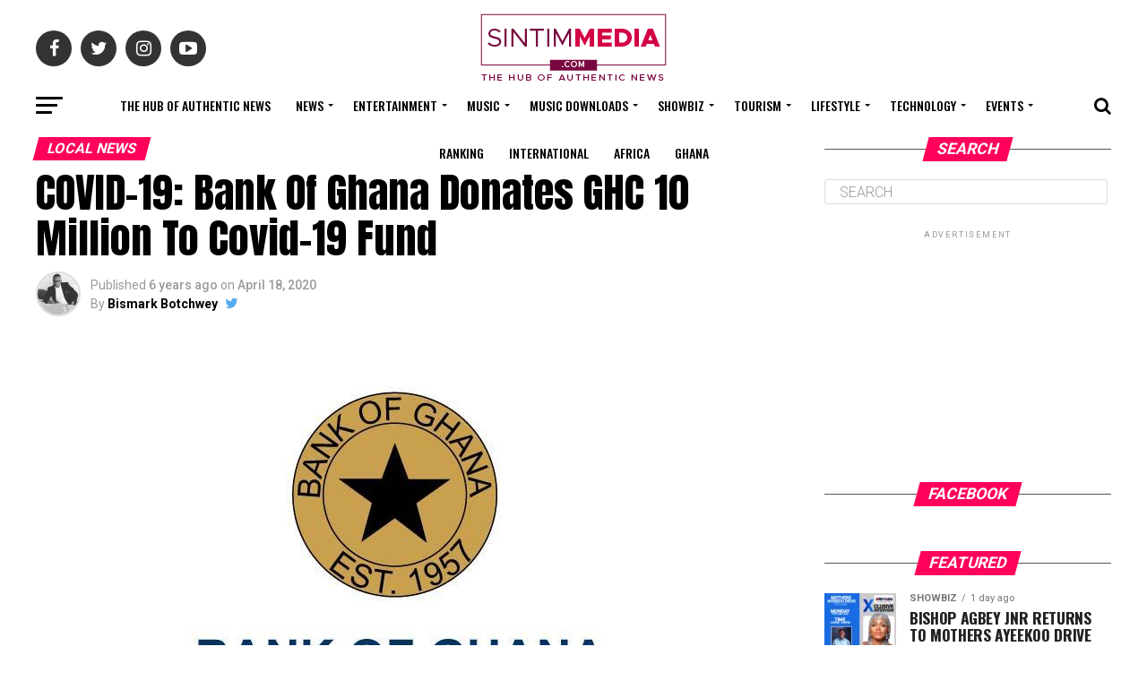

--- FILE ---
content_type: text/html; charset=UTF-8
request_url: https://sintimmedia.com/covid-19-bank-of-ghana-donates-ghc-10-million-to-covid-19-fund/
body_size: 195026
content:
<!DOCTYPE html>
<html lang="en-US">
<head>
<meta charset="UTF-8" >
<meta name="viewport" id="viewport" content="width=device-width, initial-scale=1.0, maximum-scale=1.0, minimum-scale=1.0, user-scalable=no" />
<link rel="pingback" href="https://sintimmedia.com/xmlrpc.php" />
<meta property="og:type" content="article" />
					<meta property="og:image" content="https://sintimmedia.com/wp-content/uploads/2020/04/58F5DAA9-9636-4438-81B1-350D3D2EA054.jpeg" />
		<meta name="twitter:image" content="https://sintimmedia.com/wp-content/uploads/2020/04/58F5DAA9-9636-4438-81B1-350D3D2EA054.jpeg" />
	<meta property="og:url" content="https://sintimmedia.com/covid-19-bank-of-ghana-donates-ghc-10-million-to-covid-19-fund/" />
<meta property="og:title" content="COVID-19: Bank Of Ghana Donates GHC 10 Million To Covid-19 Fund" />
<meta property="og:description" content="COVID-19: Bank Of Ghana Donates GHC 10 Million To Covid-19 Fund  Information reaching the front desk of sintimmedia.com indicate that, The Bank of Ghana has presented a cheque of GHC 10 Million to the Covid-19 National Trust Fund. The donation was made last Friday, 17th April 2020.  The Amount is in support of the National efforts [&hellip;]" />
<meta name="twitter:card" content="summary_large_image">
<meta name="twitter:url" content="https://sintimmedia.com/covid-19-bank-of-ghana-donates-ghc-10-million-to-covid-19-fund/">
<meta name="twitter:title" content="COVID-19: Bank Of Ghana Donates GHC 10 Million To Covid-19 Fund">
<meta name="twitter:description" content="COVID-19: Bank Of Ghana Donates GHC 10 Million To Covid-19 Fund  Information reaching the front desk of sintimmedia.com indicate that, The Bank of Ghana has presented a cheque of GHC 10 Million to the Covid-19 National Trust Fund. The donation was made last Friday, 17th April 2020.  The Amount is in support of the National efforts [&hellip;]">
<meta name='robots' content='index, follow, max-image-preview:large, max-snippet:-1, max-video-preview:-1' />
	<style>img:is([sizes="auto" i], [sizes^="auto," i]) { contain-intrinsic-size: 3000px 1500px }</style>
	
	<!-- This site is optimized with the Yoast SEO plugin v26.7 - https://yoast.com/wordpress/plugins/seo/ -->
	<title>COVID-19: Bank Of Ghana Donates GHC 10 Million To Covid-19 Fund | Sintim Media</title>
	<meta name="description" content="The Bank of Ghana has presented a cheque of GHC 10 Million to the Covid-19 National Trust Fund." />
	<link rel="canonical" href="https://sintimmedia.com/covid-19-bank-of-ghana-donates-ghc-10-million-to-covid-19-fund/" />
	<meta property="og:locale" content="en_US" />
	<meta property="og:type" content="article" />
	<meta property="og:title" content="COVID-19: Bank Of Ghana Donates GHC 10 Million To Covid-19 Fund | Sintim Media" />
	<meta property="og:description" content="The Bank of Ghana has presented a cheque of GHC 10 Million to the Covid-19 National Trust Fund." />
	<meta property="og:url" content="https://sintimmedia.com/covid-19-bank-of-ghana-donates-ghc-10-million-to-covid-19-fund/" />
	<meta property="og:site_name" content="Sintim Media" />
	<meta property="article:publisher" content="https://www.facebook.com/sintimmedia/" />
	<meta property="article:author" content="https://www.facebook.com/sintimmedia/" />
	<meta property="article:published_time" content="2020-04-18T00:04:12+00:00" />
	<meta property="article:modified_time" content="2021-08-14T21:20:28+00:00" />
	<meta property="og:image" content="https://sintimmedia.com/wp-content/uploads/2020/04/58F5DAA9-9636-4438-81B1-350D3D2EA054.jpeg" />
	<meta property="og:image:width" content="743" />
	<meta property="og:image:height" content="416" />
	<meta property="og:image:type" content="image/jpeg" />
	<meta name="author" content="Bismark Botchwey" />
	<meta name="twitter:card" content="summary_large_image" />
	<meta name="twitter:creator" content="@https://x.com/bisbotchwey" />
	<meta name="twitter:site" content="@sintimmedia" />
	<meta name="twitter:label1" content="Written by" />
	<meta name="twitter:data1" content="Bismark Botchwey" />
	<meta name="twitter:label2" content="Est. reading time" />
	<meta name="twitter:data2" content="1 minute" />
	<script type="application/ld+json" class="yoast-schema-graph">{"@context":"https://schema.org","@graph":[{"@type":"Article","@id":"https://sintimmedia.com/covid-19-bank-of-ghana-donates-ghc-10-million-to-covid-19-fund/#article","isPartOf":{"@id":"https://sintimmedia.com/covid-19-bank-of-ghana-donates-ghc-10-million-to-covid-19-fund/"},"author":{"name":"Bismark Botchwey","@id":"https://sintimmedia.com/#/schema/person/8b71e9f72c19c8a3b0b66b45960339d8"},"headline":"COVID-19: Bank Of Ghana Donates GHC 10 Million To Covid-19 Fund","datePublished":"2020-04-18T00:04:12+00:00","dateModified":"2021-08-14T21:20:28+00:00","mainEntityOfPage":{"@id":"https://sintimmedia.com/covid-19-bank-of-ghana-donates-ghc-10-million-to-covid-19-fund/"},"wordCount":142,"commentCount":0,"publisher":{"@id":"https://sintimmedia.com/#organization"},"image":{"@id":"https://sintimmedia.com/covid-19-bank-of-ghana-donates-ghc-10-million-to-covid-19-fund/#primaryimage"},"thumbnailUrl":"https://sintimmedia.com/wp-content/uploads/2020/04/58F5DAA9-9636-4438-81B1-350D3D2EA054.jpeg","keywords":["Bank Of Ghana","COVID-19","Trust Fund"],"articleSection":["Local News","News"],"inLanguage":"en-US","potentialAction":[{"@type":"CommentAction","name":"Comment","target":["https://sintimmedia.com/covid-19-bank-of-ghana-donates-ghc-10-million-to-covid-19-fund/#respond"]}]},{"@type":"WebPage","@id":"https://sintimmedia.com/covid-19-bank-of-ghana-donates-ghc-10-million-to-covid-19-fund/","url":"https://sintimmedia.com/covid-19-bank-of-ghana-donates-ghc-10-million-to-covid-19-fund/","name":"COVID-19: Bank Of Ghana Donates GHC 10 Million To Covid-19 Fund | Sintim Media","isPartOf":{"@id":"https://sintimmedia.com/#website"},"primaryImageOfPage":{"@id":"https://sintimmedia.com/covid-19-bank-of-ghana-donates-ghc-10-million-to-covid-19-fund/#primaryimage"},"image":{"@id":"https://sintimmedia.com/covid-19-bank-of-ghana-donates-ghc-10-million-to-covid-19-fund/#primaryimage"},"thumbnailUrl":"https://sintimmedia.com/wp-content/uploads/2020/04/58F5DAA9-9636-4438-81B1-350D3D2EA054.jpeg","datePublished":"2020-04-18T00:04:12+00:00","dateModified":"2021-08-14T21:20:28+00:00","description":"The Bank of Ghana has presented a cheque of GHC 10 Million to the Covid-19 National Trust Fund.","breadcrumb":{"@id":"https://sintimmedia.com/covid-19-bank-of-ghana-donates-ghc-10-million-to-covid-19-fund/#breadcrumb"},"inLanguage":"en-US","potentialAction":[{"@type":"ReadAction","target":["https://sintimmedia.com/covid-19-bank-of-ghana-donates-ghc-10-million-to-covid-19-fund/"]}]},{"@type":"ImageObject","inLanguage":"en-US","@id":"https://sintimmedia.com/covid-19-bank-of-ghana-donates-ghc-10-million-to-covid-19-fund/#primaryimage","url":"https://sintimmedia.com/wp-content/uploads/2020/04/58F5DAA9-9636-4438-81B1-350D3D2EA054.jpeg","contentUrl":"https://sintimmedia.com/wp-content/uploads/2020/04/58F5DAA9-9636-4438-81B1-350D3D2EA054.jpeg","width":743,"height":416},{"@type":"BreadcrumbList","@id":"https://sintimmedia.com/covid-19-bank-of-ghana-donates-ghc-10-million-to-covid-19-fund/#breadcrumb","itemListElement":[{"@type":"ListItem","position":1,"name":"Home","item":"https://sintimmedia.com/"},{"@type":"ListItem","position":2,"name":"COVID-19: Bank Of Ghana Donates GHC 10 Million To Covid-19 Fund"}]},{"@type":"WebSite","@id":"https://sintimmedia.com/#website","url":"https://sintimmedia.com/","name":"Sintim Media","description":"The Hub of Authentic News","publisher":{"@id":"https://sintimmedia.com/#organization"},"potentialAction":[{"@type":"SearchAction","target":{"@type":"EntryPoint","urlTemplate":"https://sintimmedia.com/?s={search_term_string}"},"query-input":{"@type":"PropertyValueSpecification","valueRequired":true,"valueName":"search_term_string"}}],"inLanguage":"en-US"},{"@type":"Organization","@id":"https://sintimmedia.com/#organization","name":"Sintimmedia.com","url":"https://sintimmedia.com/","logo":{"@type":"ImageObject","inLanguage":"en-US","@id":"https://sintimmedia.com/#/schema/logo/image/","url":"https://sintimmedia.com/wp-content/uploads/2019/11/1-1.jpg","contentUrl":"https://sintimmedia.com/wp-content/uploads/2019/11/1-1.jpg","width":960,"height":960,"caption":"Sintimmedia.com"},"image":{"@id":"https://sintimmedia.com/#/schema/logo/image/"},"sameAs":["https://www.facebook.com/sintimmedia/","https://x.com/sintimmedia"]},{"@type":"Person","@id":"https://sintimmedia.com/#/schema/person/8b71e9f72c19c8a3b0b66b45960339d8","name":"Bismark Botchwey","image":{"@type":"ImageObject","inLanguage":"en-US","@id":"https://sintimmedia.com/#/schema/person/image/","url":"https://secure.gravatar.com/avatar/0dc009e660efe07bb003a0c13f8caac6225992c4918904b0ab71d00b7d4eeb03?s=96&d=mm&r=g","contentUrl":"https://secure.gravatar.com/avatar/0dc009e660efe07bb003a0c13f8caac6225992c4918904b0ab71d00b7d4eeb03?s=96&d=mm&r=g","caption":"Bismark Botchwey"},"description":"Multiple Award Winning Travel &amp; Celebrity Blogger | Teacher | Geographer | Writer| Publicist | PR Expert| Editor | Artistes Promoter| Talent Manager | Digital Marketer | Social Media Consultant | Web Entrepreneur | CEO of Sintim Media |","sameAs":["http://www.sintimmedia.com","https://www.facebook.com/sintimmedia/","https://www.instagram.com/sintimmedia/","https://x.com/https://x.com/bisbotchwey","https://www.youtube.com/channel/UCIfuaXxESlFosLctixAk1Xw"],"url":"https://sintimmedia.com/author/sintimmedia/"}]}</script>
	<!-- / Yoast SEO plugin. -->


<link rel='dns-prefetch' href='//ajax.googleapis.com' />
<link rel='dns-prefetch' href='//fonts.googleapis.com' />
<link rel="alternate" type="application/rss+xml" title="Sintim Media &raquo; Feed" href="https://sintimmedia.com/feed/" />
<link rel="alternate" type="application/rss+xml" title="Sintim Media &raquo; Comments Feed" href="https://sintimmedia.com/comments/feed/" />
<link rel="alternate" type="application/rss+xml" title="Sintim Media &raquo; COVID-19: Bank Of Ghana Donates GHC 10 Million To Covid-19 Fund Comments Feed" href="https://sintimmedia.com/covid-19-bank-of-ghana-donates-ghc-10-million-to-covid-19-fund/feed/" />
<script type="text/javascript">
/* <![CDATA[ */
window._wpemojiSettings = {"baseUrl":"https:\/\/s.w.org\/images\/core\/emoji\/16.0.1\/72x72\/","ext":".png","svgUrl":"https:\/\/s.w.org\/images\/core\/emoji\/16.0.1\/svg\/","svgExt":".svg","source":{"concatemoji":"https:\/\/sintimmedia.com\/wp-includes\/js\/wp-emoji-release.min.js?ver=6.8.3"}};
/*! This file is auto-generated */
!function(s,n){var o,i,e;function c(e){try{var t={supportTests:e,timestamp:(new Date).valueOf()};sessionStorage.setItem(o,JSON.stringify(t))}catch(e){}}function p(e,t,n){e.clearRect(0,0,e.canvas.width,e.canvas.height),e.fillText(t,0,0);var t=new Uint32Array(e.getImageData(0,0,e.canvas.width,e.canvas.height).data),a=(e.clearRect(0,0,e.canvas.width,e.canvas.height),e.fillText(n,0,0),new Uint32Array(e.getImageData(0,0,e.canvas.width,e.canvas.height).data));return t.every(function(e,t){return e===a[t]})}function u(e,t){e.clearRect(0,0,e.canvas.width,e.canvas.height),e.fillText(t,0,0);for(var n=e.getImageData(16,16,1,1),a=0;a<n.data.length;a++)if(0!==n.data[a])return!1;return!0}function f(e,t,n,a){switch(t){case"flag":return n(e,"\ud83c\udff3\ufe0f\u200d\u26a7\ufe0f","\ud83c\udff3\ufe0f\u200b\u26a7\ufe0f")?!1:!n(e,"\ud83c\udde8\ud83c\uddf6","\ud83c\udde8\u200b\ud83c\uddf6")&&!n(e,"\ud83c\udff4\udb40\udc67\udb40\udc62\udb40\udc65\udb40\udc6e\udb40\udc67\udb40\udc7f","\ud83c\udff4\u200b\udb40\udc67\u200b\udb40\udc62\u200b\udb40\udc65\u200b\udb40\udc6e\u200b\udb40\udc67\u200b\udb40\udc7f");case"emoji":return!a(e,"\ud83e\udedf")}return!1}function g(e,t,n,a){var r="undefined"!=typeof WorkerGlobalScope&&self instanceof WorkerGlobalScope?new OffscreenCanvas(300,150):s.createElement("canvas"),o=r.getContext("2d",{willReadFrequently:!0}),i=(o.textBaseline="top",o.font="600 32px Arial",{});return e.forEach(function(e){i[e]=t(o,e,n,a)}),i}function t(e){var t=s.createElement("script");t.src=e,t.defer=!0,s.head.appendChild(t)}"undefined"!=typeof Promise&&(o="wpEmojiSettingsSupports",i=["flag","emoji"],n.supports={everything:!0,everythingExceptFlag:!0},e=new Promise(function(e){s.addEventListener("DOMContentLoaded",e,{once:!0})}),new Promise(function(t){var n=function(){try{var e=JSON.parse(sessionStorage.getItem(o));if("object"==typeof e&&"number"==typeof e.timestamp&&(new Date).valueOf()<e.timestamp+604800&&"object"==typeof e.supportTests)return e.supportTests}catch(e){}return null}();if(!n){if("undefined"!=typeof Worker&&"undefined"!=typeof OffscreenCanvas&&"undefined"!=typeof URL&&URL.createObjectURL&&"undefined"!=typeof Blob)try{var e="postMessage("+g.toString()+"("+[JSON.stringify(i),f.toString(),p.toString(),u.toString()].join(",")+"));",a=new Blob([e],{type:"text/javascript"}),r=new Worker(URL.createObjectURL(a),{name:"wpTestEmojiSupports"});return void(r.onmessage=function(e){c(n=e.data),r.terminate(),t(n)})}catch(e){}c(n=g(i,f,p,u))}t(n)}).then(function(e){for(var t in e)n.supports[t]=e[t],n.supports.everything=n.supports.everything&&n.supports[t],"flag"!==t&&(n.supports.everythingExceptFlag=n.supports.everythingExceptFlag&&n.supports[t]);n.supports.everythingExceptFlag=n.supports.everythingExceptFlag&&!n.supports.flag,n.DOMReady=!1,n.readyCallback=function(){n.DOMReady=!0}}).then(function(){return e}).then(function(){var e;n.supports.everything||(n.readyCallback(),(e=n.source||{}).concatemoji?t(e.concatemoji):e.wpemoji&&e.twemoji&&(t(e.twemoji),t(e.wpemoji)))}))}((window,document),window._wpemojiSettings);
/* ]]> */
</script>
<style id='wp-emoji-styles-inline-css' type='text/css'>

	img.wp-smiley, img.emoji {
		display: inline !important;
		border: none !important;
		box-shadow: none !important;
		height: 1em !important;
		width: 1em !important;
		margin: 0 0.07em !important;
		vertical-align: -0.1em !important;
		background: none !important;
		padding: 0 !important;
	}
</style>
<link rel='stylesheet' id='wp-block-library-css' href='https://sintimmedia.com/wp-includes/css/dist/block-library/style.min.css?ver=6.8.3' type='text/css' media='all' />
<style id='classic-theme-styles-inline-css' type='text/css'>
/*! This file is auto-generated */
.wp-block-button__link{color:#fff;background-color:#32373c;border-radius:9999px;box-shadow:none;text-decoration:none;padding:calc(.667em + 2px) calc(1.333em + 2px);font-size:1.125em}.wp-block-file__button{background:#32373c;color:#fff;text-decoration:none}
</style>
<style id='global-styles-inline-css' type='text/css'>
:root{--wp--preset--aspect-ratio--square: 1;--wp--preset--aspect-ratio--4-3: 4/3;--wp--preset--aspect-ratio--3-4: 3/4;--wp--preset--aspect-ratio--3-2: 3/2;--wp--preset--aspect-ratio--2-3: 2/3;--wp--preset--aspect-ratio--16-9: 16/9;--wp--preset--aspect-ratio--9-16: 9/16;--wp--preset--color--black: #000000;--wp--preset--color--cyan-bluish-gray: #abb8c3;--wp--preset--color--white: #ffffff;--wp--preset--color--pale-pink: #f78da7;--wp--preset--color--vivid-red: #cf2e2e;--wp--preset--color--luminous-vivid-orange: #ff6900;--wp--preset--color--luminous-vivid-amber: #fcb900;--wp--preset--color--light-green-cyan: #7bdcb5;--wp--preset--color--vivid-green-cyan: #00d084;--wp--preset--color--pale-cyan-blue: #8ed1fc;--wp--preset--color--vivid-cyan-blue: #0693e3;--wp--preset--color--vivid-purple: #9b51e0;--wp--preset--color--: #444;--wp--preset--gradient--vivid-cyan-blue-to-vivid-purple: linear-gradient(135deg,rgba(6,147,227,1) 0%,rgb(155,81,224) 100%);--wp--preset--gradient--light-green-cyan-to-vivid-green-cyan: linear-gradient(135deg,rgb(122,220,180) 0%,rgb(0,208,130) 100%);--wp--preset--gradient--luminous-vivid-amber-to-luminous-vivid-orange: linear-gradient(135deg,rgba(252,185,0,1) 0%,rgba(255,105,0,1) 100%);--wp--preset--gradient--luminous-vivid-orange-to-vivid-red: linear-gradient(135deg,rgba(255,105,0,1) 0%,rgb(207,46,46) 100%);--wp--preset--gradient--very-light-gray-to-cyan-bluish-gray: linear-gradient(135deg,rgb(238,238,238) 0%,rgb(169,184,195) 100%);--wp--preset--gradient--cool-to-warm-spectrum: linear-gradient(135deg,rgb(74,234,220) 0%,rgb(151,120,209) 20%,rgb(207,42,186) 40%,rgb(238,44,130) 60%,rgb(251,105,98) 80%,rgb(254,248,76) 100%);--wp--preset--gradient--blush-light-purple: linear-gradient(135deg,rgb(255,206,236) 0%,rgb(152,150,240) 100%);--wp--preset--gradient--blush-bordeaux: linear-gradient(135deg,rgb(254,205,165) 0%,rgb(254,45,45) 50%,rgb(107,0,62) 100%);--wp--preset--gradient--luminous-dusk: linear-gradient(135deg,rgb(255,203,112) 0%,rgb(199,81,192) 50%,rgb(65,88,208) 100%);--wp--preset--gradient--pale-ocean: linear-gradient(135deg,rgb(255,245,203) 0%,rgb(182,227,212) 50%,rgb(51,167,181) 100%);--wp--preset--gradient--electric-grass: linear-gradient(135deg,rgb(202,248,128) 0%,rgb(113,206,126) 100%);--wp--preset--gradient--midnight: linear-gradient(135deg,rgb(2,3,129) 0%,rgb(40,116,252) 100%);--wp--preset--font-size--small: 13px;--wp--preset--font-size--medium: 20px;--wp--preset--font-size--large: 36px;--wp--preset--font-size--x-large: 42px;--wp--preset--spacing--20: 0.44rem;--wp--preset--spacing--30: 0.67rem;--wp--preset--spacing--40: 1rem;--wp--preset--spacing--50: 1.5rem;--wp--preset--spacing--60: 2.25rem;--wp--preset--spacing--70: 3.38rem;--wp--preset--spacing--80: 5.06rem;--wp--preset--shadow--natural: 6px 6px 9px rgba(0, 0, 0, 0.2);--wp--preset--shadow--deep: 12px 12px 50px rgba(0, 0, 0, 0.4);--wp--preset--shadow--sharp: 6px 6px 0px rgba(0, 0, 0, 0.2);--wp--preset--shadow--outlined: 6px 6px 0px -3px rgba(255, 255, 255, 1), 6px 6px rgba(0, 0, 0, 1);--wp--preset--shadow--crisp: 6px 6px 0px rgba(0, 0, 0, 1);}:where(.is-layout-flex){gap: 0.5em;}:where(.is-layout-grid){gap: 0.5em;}body .is-layout-flex{display: flex;}.is-layout-flex{flex-wrap: wrap;align-items: center;}.is-layout-flex > :is(*, div){margin: 0;}body .is-layout-grid{display: grid;}.is-layout-grid > :is(*, div){margin: 0;}:where(.wp-block-columns.is-layout-flex){gap: 2em;}:where(.wp-block-columns.is-layout-grid){gap: 2em;}:where(.wp-block-post-template.is-layout-flex){gap: 1.25em;}:where(.wp-block-post-template.is-layout-grid){gap: 1.25em;}.has-black-color{color: var(--wp--preset--color--black) !important;}.has-cyan-bluish-gray-color{color: var(--wp--preset--color--cyan-bluish-gray) !important;}.has-white-color{color: var(--wp--preset--color--white) !important;}.has-pale-pink-color{color: var(--wp--preset--color--pale-pink) !important;}.has-vivid-red-color{color: var(--wp--preset--color--vivid-red) !important;}.has-luminous-vivid-orange-color{color: var(--wp--preset--color--luminous-vivid-orange) !important;}.has-luminous-vivid-amber-color{color: var(--wp--preset--color--luminous-vivid-amber) !important;}.has-light-green-cyan-color{color: var(--wp--preset--color--light-green-cyan) !important;}.has-vivid-green-cyan-color{color: var(--wp--preset--color--vivid-green-cyan) !important;}.has-pale-cyan-blue-color{color: var(--wp--preset--color--pale-cyan-blue) !important;}.has-vivid-cyan-blue-color{color: var(--wp--preset--color--vivid-cyan-blue) !important;}.has-vivid-purple-color{color: var(--wp--preset--color--vivid-purple) !important;}.has-black-background-color{background-color: var(--wp--preset--color--black) !important;}.has-cyan-bluish-gray-background-color{background-color: var(--wp--preset--color--cyan-bluish-gray) !important;}.has-white-background-color{background-color: var(--wp--preset--color--white) !important;}.has-pale-pink-background-color{background-color: var(--wp--preset--color--pale-pink) !important;}.has-vivid-red-background-color{background-color: var(--wp--preset--color--vivid-red) !important;}.has-luminous-vivid-orange-background-color{background-color: var(--wp--preset--color--luminous-vivid-orange) !important;}.has-luminous-vivid-amber-background-color{background-color: var(--wp--preset--color--luminous-vivid-amber) !important;}.has-light-green-cyan-background-color{background-color: var(--wp--preset--color--light-green-cyan) !important;}.has-vivid-green-cyan-background-color{background-color: var(--wp--preset--color--vivid-green-cyan) !important;}.has-pale-cyan-blue-background-color{background-color: var(--wp--preset--color--pale-cyan-blue) !important;}.has-vivid-cyan-blue-background-color{background-color: var(--wp--preset--color--vivid-cyan-blue) !important;}.has-vivid-purple-background-color{background-color: var(--wp--preset--color--vivid-purple) !important;}.has-black-border-color{border-color: var(--wp--preset--color--black) !important;}.has-cyan-bluish-gray-border-color{border-color: var(--wp--preset--color--cyan-bluish-gray) !important;}.has-white-border-color{border-color: var(--wp--preset--color--white) !important;}.has-pale-pink-border-color{border-color: var(--wp--preset--color--pale-pink) !important;}.has-vivid-red-border-color{border-color: var(--wp--preset--color--vivid-red) !important;}.has-luminous-vivid-orange-border-color{border-color: var(--wp--preset--color--luminous-vivid-orange) !important;}.has-luminous-vivid-amber-border-color{border-color: var(--wp--preset--color--luminous-vivid-amber) !important;}.has-light-green-cyan-border-color{border-color: var(--wp--preset--color--light-green-cyan) !important;}.has-vivid-green-cyan-border-color{border-color: var(--wp--preset--color--vivid-green-cyan) !important;}.has-pale-cyan-blue-border-color{border-color: var(--wp--preset--color--pale-cyan-blue) !important;}.has-vivid-cyan-blue-border-color{border-color: var(--wp--preset--color--vivid-cyan-blue) !important;}.has-vivid-purple-border-color{border-color: var(--wp--preset--color--vivid-purple) !important;}.has-vivid-cyan-blue-to-vivid-purple-gradient-background{background: var(--wp--preset--gradient--vivid-cyan-blue-to-vivid-purple) !important;}.has-light-green-cyan-to-vivid-green-cyan-gradient-background{background: var(--wp--preset--gradient--light-green-cyan-to-vivid-green-cyan) !important;}.has-luminous-vivid-amber-to-luminous-vivid-orange-gradient-background{background: var(--wp--preset--gradient--luminous-vivid-amber-to-luminous-vivid-orange) !important;}.has-luminous-vivid-orange-to-vivid-red-gradient-background{background: var(--wp--preset--gradient--luminous-vivid-orange-to-vivid-red) !important;}.has-very-light-gray-to-cyan-bluish-gray-gradient-background{background: var(--wp--preset--gradient--very-light-gray-to-cyan-bluish-gray) !important;}.has-cool-to-warm-spectrum-gradient-background{background: var(--wp--preset--gradient--cool-to-warm-spectrum) !important;}.has-blush-light-purple-gradient-background{background: var(--wp--preset--gradient--blush-light-purple) !important;}.has-blush-bordeaux-gradient-background{background: var(--wp--preset--gradient--blush-bordeaux) !important;}.has-luminous-dusk-gradient-background{background: var(--wp--preset--gradient--luminous-dusk) !important;}.has-pale-ocean-gradient-background{background: var(--wp--preset--gradient--pale-ocean) !important;}.has-electric-grass-gradient-background{background: var(--wp--preset--gradient--electric-grass) !important;}.has-midnight-gradient-background{background: var(--wp--preset--gradient--midnight) !important;}.has-small-font-size{font-size: var(--wp--preset--font-size--small) !important;}.has-medium-font-size{font-size: var(--wp--preset--font-size--medium) !important;}.has-large-font-size{font-size: var(--wp--preset--font-size--large) !important;}.has-x-large-font-size{font-size: var(--wp--preset--font-size--x-large) !important;}
:where(.wp-block-post-template.is-layout-flex){gap: 1.25em;}:where(.wp-block-post-template.is-layout-grid){gap: 1.25em;}
:where(.wp-block-columns.is-layout-flex){gap: 2em;}:where(.wp-block-columns.is-layout-grid){gap: 2em;}
:root :where(.wp-block-pullquote){font-size: 1.5em;line-height: 1.6;}
</style>
<link rel='stylesheet' id='contact-form-7-css' href='https://sintimmedia.com/wp-content/plugins/contact-form-7/includes/css/styles.css?ver=6.1.4' type='text/css' media='all' />
<link rel='stylesheet' id='dedo-css-css' href='https://sintimmedia.com/wp-content/plugins/delightful-downloads/assets/css/delightful-downloads.min.css?ver=1.6.6' type='text/css' media='all' />
<link rel='stylesheet' id='email-subscribers-css' href='https://sintimmedia.com/wp-content/plugins/email-subscribers/lite/public/css/email-subscribers-public.css?ver=5.9.14' type='text/css' media='all' />
<link rel='stylesheet' id='theiaPostSlider-css' href='https://sintimmedia.com/wp-content/plugins/theia-post-slider-premium/dist/css/font-theme.css?ver=2.7.3' type='text/css' media='all' />
<style id='theiaPostSlider-inline-css' type='text/css'>


				.theiaPostSlider_nav.fontTheme ._title,
				.theiaPostSlider_nav.fontTheme ._text {
					line-height: 48px;
				}

				.theiaPostSlider_nav.fontTheme ._button,
				.theiaPostSlider_nav.fontTheme ._button svg {
					color: #f08100;
					fill: #f08100;
				}

				.theiaPostSlider_nav.fontTheme ._button ._2 span {
					font-size: 48px;
					line-height: 48px;
				}

				.theiaPostSlider_nav.fontTheme ._button ._2 svg {
					width: 48px;
				}

				.theiaPostSlider_nav.fontTheme ._button:hover,
				.theiaPostSlider_nav.fontTheme ._button:focus,
				.theiaPostSlider_nav.fontTheme ._button:hover svg,
				.theiaPostSlider_nav.fontTheme ._button:focus svg {
					color: #ffa338;
					fill: #ffa338;
				}

				.theiaPostSlider_nav.fontTheme ._disabled,
                .theiaPostSlider_nav.fontTheme ._disabled svg {
					color: #777777 !important;
					fill: #777777 !important;
				}
			
</style>
<link rel='stylesheet' id='ql-jquery-ui-css' href='//ajax.googleapis.com/ajax/libs/jqueryui/1.12.1/themes/smoothness/jquery-ui.css?ver=6.8.3' type='text/css' media='all' />
<link rel='stylesheet' id='reviewer-photoswipe-css' href='https://sintimmedia.com/wp-content/plugins/reviewer/public/assets/css/photoswipe.css?ver=3.14.2' type='text/css' media='all' />
<link rel='stylesheet' id='dashicons-css' href='https://sintimmedia.com/wp-includes/css/dashicons.min.css?ver=6.8.3' type='text/css' media='all' />
<link rel='stylesheet' id='reviewer-public-css' href='https://sintimmedia.com/wp-content/plugins/reviewer/public/assets/css/reviewer-public.css?ver=3.14.2' type='text/css' media='all' />
<link rel='stylesheet' id='mvp-custom-style-css' href='https://sintimmedia.com/wp-content/themes/zox-news/style.css?ver=6.8.3' type='text/css' media='all' />
<style id='mvp-custom-style-inline-css' type='text/css'>


#mvp-wallpaper {
	background: url() no-repeat 50% 0;
	}

#mvp-foot-copy a {
	color: #0be6af;
	}

#mvp-content-main p a,
.mvp-post-add-main p a {
	box-shadow: inset 0 -4px 0 #0be6af;
	}

#mvp-content-main p a:hover,
.mvp-post-add-main p a:hover {
	background: #0be6af;
	}

a,
a:visited,
.post-info-name a,
.woocommerce .woocommerce-breadcrumb a {
	color: #ff005b;
	}

#mvp-side-wrap a:hover {
	color: #ff005b;
	}

.mvp-fly-top:hover,
.mvp-vid-box-wrap,
ul.mvp-soc-mob-list li.mvp-soc-mob-com {
	background: #0be6af;
	}

nav.mvp-fly-nav-menu ul li.menu-item-has-children:after,
.mvp-feat1-left-wrap span.mvp-cd-cat,
.mvp-widget-feat1-top-story span.mvp-cd-cat,
.mvp-widget-feat2-left-cont span.mvp-cd-cat,
.mvp-widget-dark-feat span.mvp-cd-cat,
.mvp-widget-dark-sub span.mvp-cd-cat,
.mvp-vid-wide-text span.mvp-cd-cat,
.mvp-feat2-top-text span.mvp-cd-cat,
.mvp-feat3-main-story span.mvp-cd-cat,
.mvp-feat3-sub-text span.mvp-cd-cat,
.mvp-feat4-main-text span.mvp-cd-cat,
.woocommerce-message:before,
.woocommerce-info:before,
.woocommerce-message:before {
	color: #0be6af;
	}

#searchform input,
.mvp-authors-name {
	border-bottom: 1px solid #0be6af;
	}

.mvp-fly-top:hover {
	border-top: 1px solid #0be6af;
	border-left: 1px solid #0be6af;
	border-bottom: 1px solid #0be6af;
	}

.woocommerce .widget_price_filter .ui-slider .ui-slider-handle,
.woocommerce #respond input#submit.alt,
.woocommerce a.button.alt,
.woocommerce button.button.alt,
.woocommerce input.button.alt,
.woocommerce #respond input#submit.alt:hover,
.woocommerce a.button.alt:hover,
.woocommerce button.button.alt:hover,
.woocommerce input.button.alt:hover {
	background-color: #0be6af;
	}

.woocommerce-error,
.woocommerce-info,
.woocommerce-message {
	border-top-color: #0be6af;
	}

ul.mvp-feat1-list-buts li.active span.mvp-feat1-list-but,
span.mvp-widget-home-title,
span.mvp-post-cat,
span.mvp-feat1-pop-head {
	background: #ff005b;
	}

.woocommerce span.onsale {
	background-color: #ff005b;
	}

.mvp-widget-feat2-side-more-but,
.woocommerce .star-rating span:before,
span.mvp-prev-next-label,
.mvp-cat-date-wrap .sticky {
	color: #ff005b !important;
	}

#mvp-main-nav-top,
#mvp-fly-wrap,
.mvp-soc-mob-right,
#mvp-main-nav-small-cont {
	background: #000000;
	}

#mvp-main-nav-small .mvp-fly-but-wrap span,
#mvp-main-nav-small .mvp-search-but-wrap span,
.mvp-nav-top-left .mvp-fly-but-wrap span,
#mvp-fly-wrap .mvp-fly-but-wrap span {
	background: #555555;
	}

.mvp-nav-top-right .mvp-nav-search-but,
span.mvp-fly-soc-head,
.mvp-soc-mob-right i,
#mvp-main-nav-small span.mvp-nav-search-but,
#mvp-main-nav-small .mvp-nav-menu ul li a  {
	color: #555555;
	}

#mvp-main-nav-small .mvp-nav-menu ul li.menu-item-has-children a:after {
	border-color: #555555 transparent transparent transparent;
	}

#mvp-nav-top-wrap span.mvp-nav-search-but:hover,
#mvp-main-nav-small span.mvp-nav-search-but:hover {
	color: #0be6af;
	}

#mvp-nav-top-wrap .mvp-fly-but-wrap:hover span,
#mvp-main-nav-small .mvp-fly-but-wrap:hover span,
span.mvp-woo-cart-num:hover {
	background: #0be6af;
	}

#mvp-main-nav-bot-cont {
	background: #ffffff;
	}

#mvp-nav-bot-wrap .mvp-fly-but-wrap span,
#mvp-nav-bot-wrap .mvp-search-but-wrap span {
	background: #000000;
	}

#mvp-nav-bot-wrap span.mvp-nav-search-but,
#mvp-nav-bot-wrap .mvp-nav-menu ul li a {
	color: #000000;
	}

#mvp-nav-bot-wrap .mvp-nav-menu ul li.menu-item-has-children a:after {
	border-color: #000000 transparent transparent transparent;
	}

.mvp-nav-menu ul li:hover a {
	border-bottom: 5px solid #0be6af;
	}

#mvp-nav-bot-wrap .mvp-fly-but-wrap:hover span {
	background: #0be6af;
	}

#mvp-nav-bot-wrap span.mvp-nav-search-but:hover {
	color: #0be6af;
	}

body,
.mvp-feat1-feat-text p,
.mvp-feat2-top-text p,
.mvp-feat3-main-text p,
.mvp-feat3-sub-text p,
#searchform input,
.mvp-author-info-text,
span.mvp-post-excerpt,
.mvp-nav-menu ul li ul.sub-menu li a,
nav.mvp-fly-nav-menu ul li a,
.mvp-ad-label,
span.mvp-feat-caption,
.mvp-post-tags a,
.mvp-post-tags a:visited,
span.mvp-author-box-name a,
#mvp-author-box-text p,
.mvp-post-gallery-text p,
ul.mvp-soc-mob-list li span,
#comments,
h3#reply-title,
h2.comments,
#mvp-foot-copy p,
span.mvp-fly-soc-head,
.mvp-post-tags-header,
span.mvp-prev-next-label,
span.mvp-post-add-link-but,
#mvp-comments-button a,
#mvp-comments-button span.mvp-comment-but-text,
.woocommerce ul.product_list_widget span.product-title,
.woocommerce ul.product_list_widget li a,
.woocommerce #reviews #comments ol.commentlist li .comment-text p.meta,
.woocommerce div.product p.price,
.woocommerce div.product p.price ins,
.woocommerce div.product p.price del,
.woocommerce ul.products li.product .price del,
.woocommerce ul.products li.product .price ins,
.woocommerce ul.products li.product .price,
.woocommerce #respond input#submit,
.woocommerce a.button,
.woocommerce button.button,
.woocommerce input.button,
.woocommerce .widget_price_filter .price_slider_amount .button,
.woocommerce span.onsale,
.woocommerce-review-link,
#woo-content p.woocommerce-result-count,
.woocommerce div.product .woocommerce-tabs ul.tabs li a,
a.mvp-inf-more-but,
span.mvp-cont-read-but,
span.mvp-cd-cat,
span.mvp-cd-date,
.mvp-feat4-main-text p,
span.mvp-woo-cart-num,
span.mvp-widget-home-title2,
.wp-caption,
#mvp-content-main p.wp-caption-text,
.gallery-caption,
.mvp-post-add-main p.wp-caption-text,
#bbpress-forums,
#bbpress-forums p,
.protected-post-form input,
#mvp-feat6-text p {
	font-family: 'Roboto', sans-serif;
	}

.mvp-blog-story-text p,
span.mvp-author-page-desc,
#mvp-404 p,
.mvp-widget-feat1-bot-text p,
.mvp-widget-feat2-left-text p,
.mvp-flex-story-text p,
.mvp-search-text p,
#mvp-content-main p,
.mvp-post-add-main p,
#mvp-content-main ul li,
#mvp-content-main ol li,
.rwp-summary,
.rwp-u-review__comment,
.mvp-feat5-mid-main-text p,
.mvp-feat5-small-main-text p,
#mvp-content-main .wp-block-button__link,
.wp-block-audio figcaption,
.wp-block-video figcaption,
.wp-block-embed figcaption,
.wp-block-verse pre,
pre.wp-block-verse {
	font-family: 'PT Serif', sans-serif;
	}

.mvp-nav-menu ul li a,
#mvp-foot-menu ul li a {
	font-family: 'Oswald', sans-serif;
	}


.mvp-feat1-sub-text h2,
.mvp-feat1-pop-text h2,
.mvp-feat1-list-text h2,
.mvp-widget-feat1-top-text h2,
.mvp-widget-feat1-bot-text h2,
.mvp-widget-dark-feat-text h2,
.mvp-widget-dark-sub-text h2,
.mvp-widget-feat2-left-text h2,
.mvp-widget-feat2-right-text h2,
.mvp-blog-story-text h2,
.mvp-flex-story-text h2,
.mvp-vid-wide-more-text p,
.mvp-prev-next-text p,
.mvp-related-text,
.mvp-post-more-text p,
h2.mvp-authors-latest a,
.mvp-feat2-bot-text h2,
.mvp-feat3-sub-text h2,
.mvp-feat3-main-text h2,
.mvp-feat4-main-text h2,
.mvp-feat5-text h2,
.mvp-feat5-mid-main-text h2,
.mvp-feat5-small-main-text h2,
.mvp-feat5-mid-sub-text h2,
#mvp-feat6-text h2,
.alp-related-posts-wrapper .alp-related-post .post-title {
	font-family: 'Oswald', sans-serif;
	}

.mvp-feat2-top-text h2,
.mvp-feat1-feat-text h2,
h1.mvp-post-title,
h1.mvp-post-title-wide,
.mvp-drop-nav-title h4,
#mvp-content-main blockquote p,
.mvp-post-add-main blockquote p,
#mvp-content-main p.has-large-font-size,
#mvp-404 h1,
#woo-content h1.page-title,
.woocommerce div.product .product_title,
.woocommerce ul.products li.product h3,
.alp-related-posts .current .post-title {
	font-family: 'Oswald', sans-serif;
	}

span.mvp-feat1-pop-head,
.mvp-feat1-pop-text:before,
span.mvp-feat1-list-but,
span.mvp-widget-home-title,
.mvp-widget-feat2-side-more,
span.mvp-post-cat,
span.mvp-page-head,
h1.mvp-author-top-head,
.mvp-authors-name,
#mvp-content-main h1,
#mvp-content-main h2,
#mvp-content-main h3,
#mvp-content-main h4,
#mvp-content-main h5,
#mvp-content-main h6,
.woocommerce .related h2,
.woocommerce div.product .woocommerce-tabs .panel h2,
.woocommerce div.product .product_title,
.mvp-feat5-side-list .mvp-feat1-list-img:after {
	font-family: 'Roboto', sans-serif;
	}

	

	#mvp-main-nav-top {
		background: #fff;
		padding: 15px 0 0;
		}
	#mvp-fly-wrap,
	.mvp-soc-mob-right,
	#mvp-main-nav-small-cont {
		background: #fff;
		}
	#mvp-main-nav-small .mvp-fly-but-wrap span,
	#mvp-main-nav-small .mvp-search-but-wrap span,
	.mvp-nav-top-left .mvp-fly-but-wrap span,
	#mvp-fly-wrap .mvp-fly-but-wrap span {
		background: #000;
		}
	.mvp-nav-top-right .mvp-nav-search-but,
	span.mvp-fly-soc-head,
	.mvp-soc-mob-right i,
	#mvp-main-nav-small span.mvp-nav-search-but,
	#mvp-main-nav-small .mvp-nav-menu ul li a  {
		color: #000;
		}
	#mvp-main-nav-small .mvp-nav-menu ul li.menu-item-has-children a:after {
		border-color: #000 transparent transparent transparent;
		}
	.mvp-feat1-feat-text h2,
	h1.mvp-post-title,
	.mvp-feat2-top-text h2,
	.mvp-feat3-main-text h2,
	#mvp-content-main blockquote p,
	.mvp-post-add-main blockquote p {
		font-family: 'Anton', sans-serif;
		font-weight: 400;
		letter-spacing: normal;
		}
	.mvp-feat1-feat-text h2,
	.mvp-feat2-top-text h2,
	.mvp-feat3-main-text h2 {
		line-height: 1;
		text-transform: uppercase;
		}
		

	span.mvp-nav-soc-but,
	ul.mvp-fly-soc-list li a,
	span.mvp-woo-cart-num {
		background: rgba(0,0,0,.8);
		}
	span.mvp-woo-cart-icon {
		color: rgba(0,0,0,.8);
		}
	nav.mvp-fly-nav-menu ul li,
	nav.mvp-fly-nav-menu ul li ul.sub-menu {
		border-top: 1px solid rgba(0,0,0,.1);
		}
	nav.mvp-fly-nav-menu ul li a {
		color: #000;
		}
	.mvp-drop-nav-title h4 {
		color: #000;
		}
		

	.mvp-nav-links {
		display: none;
		}
		

	@media screen and (max-width: 479px) {
		.single #mvp-content-body-top {
			max-height: 400px;
			}
		.single .mvp-cont-read-but-wrap {
			display: inline;
			}
		}
		
</style>
<link rel='stylesheet' id='mvp-reset-css' href='https://sintimmedia.com/wp-content/themes/zox-news/css/reset.css?ver=6.8.3' type='text/css' media='all' />
<link rel='stylesheet' id='fontawesome-css' href='https://sintimmedia.com/wp-content/themes/zox-news/font-awesome/css/font-awesome.css?ver=6.8.3' type='text/css' media='all' />
<link rel='stylesheet' id='mvp-fonts-css' href='//fonts.googleapis.com/css?family=Roboto%3A300%2C400%2C700%2C900%7COswald%3A400%2C700%7CAdvent+Pro%3A700%7COpen+Sans%3A700%7CAnton%3A400Oswald%3A100%2C200%2C300%2C400%2C500%2C600%2C700%2C800%2C900%7COswald%3A100%2C200%2C300%2C400%2C500%2C600%2C700%2C800%2C900%7CRoboto%3A100%2C200%2C300%2C400%2C500%2C600%2C700%2C800%2C900%7CRoboto%3A100%2C200%2C300%2C400%2C500%2C600%2C700%2C800%2C900%7CPT+Serif%3A100%2C200%2C300%2C400%2C500%2C600%2C700%2C800%2C900%7COswald%3A100%2C200%2C300%2C400%2C500%2C600%2C700%2C800%2C900%26subset%3Dlatin%2Clatin-ext%2Ccyrillic%2Ccyrillic-ext%2Cgreek-ext%2Cgreek%2Cvietnamese' type='text/css' media='all' />
<link rel='stylesheet' id='mvp-media-queries-css' href='https://sintimmedia.com/wp-content/themes/zox-news/css/media-queries.css?ver=6.8.3' type='text/css' media='all' />
<script type="text/javascript" src="https://sintimmedia.com/wp-includes/js/jquery/jquery.min.js?ver=3.7.1" id="jquery-core-js"></script>
<script type="text/javascript" src="https://sintimmedia.com/wp-includes/js/jquery/jquery-migrate.min.js?ver=3.4.1" id="jquery-migrate-js"></script>
<link rel="https://api.w.org/" href="https://sintimmedia.com/wp-json/" /><link rel="alternate" title="JSON" type="application/json" href="https://sintimmedia.com/wp-json/wp/v2/posts/1411" /><link rel="EditURI" type="application/rsd+xml" title="RSD" href="https://sintimmedia.com/xmlrpc.php?rsd" />
<meta name="generator" content="WordPress 6.8.3" />
<link rel='shortlink' href='https://sintimmedia.com/?p=1411' />
<link rel="alternate" title="oEmbed (JSON)" type="application/json+oembed" href="https://sintimmedia.com/wp-json/oembed/1.0/embed?url=https%3A%2F%2Fsintimmedia.com%2Fcovid-19-bank-of-ghana-donates-ghc-10-million-to-covid-19-fund%2F" />
<link rel="alternate" title="oEmbed (XML)" type="text/xml+oembed" href="https://sintimmedia.com/wp-json/oembed/1.0/embed?url=https%3A%2F%2Fsintimmedia.com%2Fcovid-19-bank-of-ghana-donates-ghc-10-million-to-covid-19-fund%2F&#038;format=xml" />
        <style>
            #tps_carousel_container ._button,
            #tps_carousel_container ._button svg {
                color: #f08100;
                fill: #f08100;
            }

            #tps_carousel_container ._button {
                font-size: 32px;
                line-height: 32px;
            }

            #tps_carousel_container ._button svg {
                width: 32px;
                height: 32px;
            }

            #tps_carousel_container ._button:hover,
            #tps_carousel_container ._button:focus,
            #tps_carousel_container ._button:hover svg,
            #tps_carousel_container ._button:focus svg {
                color: #ffa338;
                fill: #ffa338;
            }

            #tps_carousel_container ._disabled,
            #tps_carousel_container ._disabled svg {
                color: #777777 !important;
                fill: #777777 !important;
            }

            #tps_carousel_container ._carousel {
                margin: 0 42px;
            }

            #tps_carousel_container ._prev {
                margin-right: 10px;
            }

            #tps_carousel_container ._next {
                margin-left: 10px;
            }
        </style>
        <link rel="icon" href="https://sintimmedia.com/wp-content/uploads/2021/08/cropped-sintim_media_favicon-32x32.png" sizes="32x32" />
<link rel="icon" href="https://sintimmedia.com/wp-content/uploads/2021/08/cropped-sintim_media_favicon-192x192.png" sizes="192x192" />
<link rel="apple-touch-icon" href="https://sintimmedia.com/wp-content/uploads/2021/08/cropped-sintim_media_favicon-180x180.png" />
<meta name="msapplication-TileImage" content="https://sintimmedia.com/wp-content/uploads/2021/08/cropped-sintim_media_favicon-270x270.png" />
</head>
<body class="wp-singular post-template-default single single-post postid-1411 single-format-standard wp-embed-responsive wp-theme-zox-news theiaPostSlider_body">
	<div id="mvp-fly-wrap">
	<div id="mvp-fly-menu-top" class="left relative">
		<div class="mvp-fly-top-out left relative">
			<div class="mvp-fly-top-in">
				<div id="mvp-fly-logo" class="left relative">
											<a href="https://sintimmedia.com/"><img src="https://sintimmedia.com/wp-content/uploads/2021/08/SintimMedia.Com-logo-.png" alt="Sintim Media" data-rjs="2" /></a>
									</div><!--mvp-fly-logo-->
			</div><!--mvp-fly-top-in-->
			<div class="mvp-fly-but-wrap mvp-fly-but-menu mvp-fly-but-click">
				<span></span>
				<span></span>
				<span></span>
				<span></span>
			</div><!--mvp-fly-but-wrap-->
		</div><!--mvp-fly-top-out-->
	</div><!--mvp-fly-menu-top-->
	<div id="mvp-fly-menu-wrap">
		<nav class="mvp-fly-nav-menu left relative">
			<div class="menu-mobile-flyout-menu-container"><ul id="menu-mobile-flyout-menu" class="menu"><li id="menu-item-4597" class="menu-item menu-item-type-post_type menu-item-object-page menu-item-home menu-item-4597"><a href="https://sintimmedia.com/">The Hub Of Authentic News</a></li>
<li id="menu-item-4599" class="menu-item menu-item-type-post_type menu-item-object-page menu-item-has-children menu-item-4599"><a href="https://sintimmedia.com/about-us/">About Us</a>
<ul class="sub-menu">
	<li id="menu-item-4598" class="menu-item menu-item-type-post_type menu-item-object-page menu-item-privacy-policy menu-item-4598"><a rel="privacy-policy" href="https://sintimmedia.com/privacy-policy/">Privacy Policy</a></li>
	<li id="menu-item-4600" class="menu-item menu-item-type-post_type menu-item-object-page menu-item-4600"><a href="https://sintimmedia.com/terms-conditions/">Terms &#038; Conditions</a></li>
</ul>
</li>
<li id="menu-item-5165" class="menu-item menu-item-type-taxonomy menu-item-object-category current-post-ancestor current-menu-parent current-post-parent menu-item-has-children menu-item-5165"><a href="https://sintimmedia.com/category/news/">News</a>
<ul class="sub-menu">
	<li id="menu-item-5170" class="menu-item menu-item-type-taxonomy menu-item-object-category current-post-ancestor current-menu-parent current-post-parent menu-item-5170"><a href="https://sintimmedia.com/category/news/local-news/">Local News</a></li>
	<li id="menu-item-5169" class="menu-item menu-item-type-taxonomy menu-item-object-category menu-item-5169"><a href="https://sintimmedia.com/category/news/world-news/">International</a></li>
	<li id="menu-item-5171" class="menu-item menu-item-type-taxonomy menu-item-object-category menu-item-5171"><a href="https://sintimmedia.com/category/news/nigeria/">Nigeria</a></li>
	<li id="menu-item-5166" class="menu-item menu-item-type-taxonomy menu-item-object-category menu-item-5166"><a href="https://sintimmedia.com/category/news/business/">Business</a></li>
	<li id="menu-item-5167" class="menu-item menu-item-type-taxonomy menu-item-object-category menu-item-5167"><a href="https://sintimmedia.com/category/news/education/">Education</a></li>
	<li id="menu-item-5172" class="menu-item menu-item-type-taxonomy menu-item-object-category menu-item-5172"><a href="https://sintimmedia.com/category/news/politics/">Politics</a></li>
	<li id="menu-item-5168" class="menu-item menu-item-type-taxonomy menu-item-object-category menu-item-5168"><a href="https://sintimmedia.com/category/news/health/">Health</a></li>
	<li id="menu-item-5173" class="menu-item menu-item-type-taxonomy menu-item-object-category menu-item-5173"><a href="https://sintimmedia.com/category/news/social-issues/">Social Issues</a></li>
</ul>
</li>
<li id="menu-item-5142" class="menu-item menu-item-type-taxonomy menu-item-object-category menu-item-has-children menu-item-5142"><a href="https://sintimmedia.com/category/entertainment-news/">Entertainment</a>
<ul class="sub-menu">
	<li id="menu-item-5147" class="menu-item menu-item-type-taxonomy menu-item-object-category menu-item-5147"><a href="https://sintimmedia.com/category/entertainment-news/world-entertainment-news/">World</a></li>
	<li id="menu-item-5143" class="menu-item menu-item-type-taxonomy menu-item-object-category menu-item-5143"><a href="https://sintimmedia.com/category/entertainment-news/africa-entertainment/">Africa</a></li>
	<li id="menu-item-5144" class="menu-item menu-item-type-taxonomy menu-item-object-category menu-item-5144"><a href="https://sintimmedia.com/category/entertainment-news/ghana-entertainment/">Ghana</a></li>
	<li id="menu-item-5145" class="menu-item menu-item-type-taxonomy menu-item-object-category menu-item-5145"><a href="https://sintimmedia.com/category/entertainment-news/movies/">Movies</a></li>
	<li id="menu-item-5146" class="menu-item menu-item-type-taxonomy menu-item-object-category menu-item-5146"><a href="https://sintimmedia.com/category/entertainment-news/reviews/">Reviews</a></li>
</ul>
</li>
<li id="menu-item-5156" class="menu-item menu-item-type-taxonomy menu-item-object-category menu-item-has-children menu-item-5156"><a href="https://sintimmedia.com/category/music/">Music</a>
<ul class="sub-menu">
	<li id="menu-item-5192" class="menu-item menu-item-type-taxonomy menu-item-object-category menu-item-5192"><a href="https://sintimmedia.com/category/music/world-music/">World</a></li>
	<li id="menu-item-5157" class="menu-item menu-item-type-taxonomy menu-item-object-category menu-item-5157"><a href="https://sintimmedia.com/category/music/africa-music/">Africa</a></li>
	<li id="menu-item-5164" class="menu-item menu-item-type-taxonomy menu-item-object-category menu-item-5164"><a href="https://sintimmedia.com/category/music/nigerian-music/">Nigeria</a></li>
	<li id="menu-item-5163" class="menu-item menu-item-type-taxonomy menu-item-object-category menu-item-5163"><a href="https://sintimmedia.com/category/music/ghana-music/">Ghana</a></li>
</ul>
</li>
<li id="menu-item-5158" class="menu-item menu-item-type-taxonomy menu-item-object-category menu-item-has-children menu-item-5158"><a href="https://sintimmedia.com/category/music/genre/">Music Downloads</a>
<ul class="sub-menu">
	<li id="menu-item-5162" class="menu-item menu-item-type-taxonomy menu-item-object-category menu-item-5162"><a href="https://sintimmedia.com/category/music/genre/hiplife/">Hiplife</a></li>
	<li id="menu-item-5161" class="menu-item menu-item-type-taxonomy menu-item-object-category menu-item-5161"><a href="https://sintimmedia.com/category/music/genre/hiphop/">Hiphop</a></li>
	<li id="menu-item-5159" class="menu-item menu-item-type-taxonomy menu-item-object-category menu-item-5159"><a href="https://sintimmedia.com/category/music/genre/afrobeat/">Afrobeat</a></li>
	<li id="menu-item-5160" class="menu-item menu-item-type-taxonomy menu-item-object-category menu-item-5160"><a href="https://sintimmedia.com/category/music/genre/gospel/">Gospel</a></li>
</ul>
</li>
<li id="menu-item-5175" class="menu-item menu-item-type-taxonomy menu-item-object-category menu-item-has-children menu-item-5175"><a href="https://sintimmedia.com/category/showbiz/">Showbiz</a>
<ul class="sub-menu">
	<li id="menu-item-5176" class="menu-item menu-item-type-taxonomy menu-item-object-category menu-item-5176"><a href="https://sintimmedia.com/category/showbiz/buzz/">Buzz</a></li>
	<li id="menu-item-5177" class="menu-item menu-item-type-taxonomy menu-item-object-category menu-item-5177"><a href="https://sintimmedia.com/category/showbiz/gossips/">Gossips</a></li>
	<li id="menu-item-5178" class="menu-item menu-item-type-taxonomy menu-item-object-category menu-item-5178"><a href="https://sintimmedia.com/category/showbiz/profile/">Profile</a></li>
</ul>
</li>
<li id="menu-item-5187" class="menu-item menu-item-type-taxonomy menu-item-object-category menu-item-has-children menu-item-5187"><a href="https://sintimmedia.com/category/tourism/">Tourism</a>
<ul class="sub-menu">
	<li id="menu-item-5193" class="menu-item menu-item-type-taxonomy menu-item-object-category menu-item-5193"><a href="https://sintimmedia.com/category/tourism/world-tourism/">World</a></li>
	<li id="menu-item-5188" class="menu-item menu-item-type-taxonomy menu-item-object-category menu-item-5188"><a href="https://sintimmedia.com/category/tourism/africa-tourism/">Africa</a></li>
	<li id="menu-item-5191" class="menu-item menu-item-type-taxonomy menu-item-object-category menu-item-5191"><a href="https://sintimmedia.com/category/tourism/ghana-tourism/">Ghana</a></li>
	<li id="menu-item-5189" class="menu-item menu-item-type-taxonomy menu-item-object-category menu-item-5189"><a href="https://sintimmedia.com/category/tourism/festivals/">Festivals</a></li>
	<li id="menu-item-5190" class="menu-item menu-item-type-taxonomy menu-item-object-category menu-item-5190"><a href="https://sintimmedia.com/category/tourism/geotour/">GeoTour</a></li>
</ul>
</li>
<li id="menu-item-5152" class="menu-item menu-item-type-taxonomy menu-item-object-category menu-item-has-children menu-item-5152"><a href="https://sintimmedia.com/category/lifestyle/">Lifestyle</a>
<ul class="sub-menu">
	<li id="menu-item-5155" class="menu-item menu-item-type-taxonomy menu-item-object-category menu-item-5155"><a href="https://sintimmedia.com/category/lifestyle/love-friendship/">Love &amp; Friendship</a></li>
	<li id="menu-item-5154" class="menu-item menu-item-type-taxonomy menu-item-object-category menu-item-5154"><a href="https://sintimmedia.com/category/lifestyle/fashion/">Fashion</a></li>
	<li id="menu-item-5153" class="menu-item menu-item-type-taxonomy menu-item-object-category menu-item-5153"><a href="https://sintimmedia.com/category/lifestyle/employment/">Employment</a></li>
</ul>
</li>
<li id="menu-item-5183" class="menu-item menu-item-type-taxonomy menu-item-object-category menu-item-has-children menu-item-5183"><a href="https://sintimmedia.com/category/technology/">Technology</a>
<ul class="sub-menu">
	<li id="menu-item-5186" class="menu-item menu-item-type-taxonomy menu-item-object-category menu-item-5186"><a href="https://sintimmedia.com/category/technology/innovations/">Innovations</a></li>
	<li id="menu-item-5185" class="menu-item menu-item-type-taxonomy menu-item-object-category menu-item-5185"><a href="https://sintimmedia.com/category/technology/gadgets/">Gadgets</a></li>
	<li id="menu-item-5184" class="menu-item menu-item-type-taxonomy menu-item-object-category menu-item-5184"><a href="https://sintimmedia.com/category/technology/books/">Books</a></li>
</ul>
</li>
<li id="menu-item-5148" class="menu-item menu-item-type-taxonomy menu-item-object-category menu-item-has-children menu-item-5148"><a href="https://sintimmedia.com/category/event/">Events</a>
<ul class="sub-menu">
	<li id="menu-item-5149" class="menu-item menu-item-type-taxonomy menu-item-object-category menu-item-5149"><a href="https://sintimmedia.com/category/event/award/">Awards</a></li>
	<li id="menu-item-5150" class="menu-item menu-item-type-taxonomy menu-item-object-category menu-item-5150"><a href="https://sintimmedia.com/category/event/concerts/">Concerts</a></li>
	<li id="menu-item-5151" class="menu-item menu-item-type-taxonomy menu-item-object-category menu-item-5151"><a href="https://sintimmedia.com/category/event/conferences/">Conferences</a></li>
</ul>
</li>
<li id="menu-item-5174" class="menu-item menu-item-type-taxonomy menu-item-object-category menu-item-5174"><a href="https://sintimmedia.com/category/ranking/">Ranking</a></li>
<li id="menu-item-5182" class="menu-item menu-item-type-taxonomy menu-item-object-category menu-item-5182"><a href="https://sintimmedia.com/category/international-sports/">International</a></li>
<li id="menu-item-5180" class="menu-item menu-item-type-taxonomy menu-item-object-category menu-item-5180"><a href="https://sintimmedia.com/category/africa-sports/">Africa</a></li>
<li id="menu-item-5181" class="menu-item menu-item-type-taxonomy menu-item-object-category menu-item-5181"><a href="https://sintimmedia.com/category/ghana-sports/">Ghana</a></li>
</ul></div>		</nav>
	</div><!--mvp-fly-menu-wrap-->
	<div id="mvp-fly-soc-wrap">
		<span class="mvp-fly-soc-head">Connect with us</span>
		<ul class="mvp-fly-soc-list left relative">
							<li><a href="https://www.facebook.com/sintimmedia/" target="_blank" class="fa fa-facebook fa-2"></a></li>
										<li><a href="https://twitter.com/sintimmedia/" target="_blank" class="fa fa-twitter fa-2"></a></li>
													<li><a href="https://instagram.com/sintimmedia" target="_blank" class="fa fa-instagram fa-2"></a></li>
													<li><a href="https://youtube.com/channel/UCIfuaXxESlFosLctixAk1Xw" target="_blank" class="fa fa-youtube-play fa-2"></a></li>
											</ul>
	</div><!--mvp-fly-soc-wrap-->
</div><!--mvp-fly-wrap-->	<div id="mvp-site" class="left relative">
		<div id="mvp-search-wrap">
			<div id="mvp-search-box">
				<form method="get" id="searchform" action="https://sintimmedia.com/">
	<input type="text" name="s" id="s" value="Search" onfocus='if (this.value == "Search") { this.value = ""; }' onblur='if (this.value == "") { this.value = "Search"; }' />
	<input type="hidden" id="searchsubmit" value="Search" />
</form>			</div><!--mvp-search-box-->
			<div class="mvp-search-but-wrap mvp-search-click">
				<span></span>
				<span></span>
			</div><!--mvp-search-but-wrap-->
		</div><!--mvp-search-wrap-->
				<div id="mvp-site-wall" class="left relative">
											<div id="mvp-leader-wrap">
					<script async src="https://pagead2.googlesyndication.com/pagead/js/adsbygoogle.js?client=ca-pub-4189767404178451"
     crossorigin="anonymous"></script>
<!-- horizontal unit -->
<ins class="adsbygoogle"
     style="display:block"
     data-ad-client="ca-pub-4189767404178451"
     data-ad-slot="2978954036"
     data-ad-format="auto"
     data-full-width-responsive="true"></ins>
<script>
     (adsbygoogle = window.adsbygoogle || []).push({});
</script>				</div><!--mvp-leader-wrap-->
										<div id="mvp-site-main" class="left relative">
			<header id="mvp-main-head-wrap" class="left relative">
									<nav id="mvp-main-nav-wrap" class="left relative">
						<div id="mvp-main-nav-top" class="left relative">
							<div class="mvp-main-box">
								<div id="mvp-nav-top-wrap" class="left relative">
									<div class="mvp-nav-top-right-out left relative">
										<div class="mvp-nav-top-right-in">
											<div class="mvp-nav-top-cont left relative">
												<div class="mvp-nav-top-left-out relative">
													<div class="mvp-nav-top-left">
														<div class="mvp-nav-soc-wrap">
																															<a href="https://www.facebook.com/sintimmedia/" target="_blank"><span class="mvp-nav-soc-but fa fa-facebook fa-2"></span></a>
																																														<a href="https://twitter.com/sintimmedia/" target="_blank"><span class="mvp-nav-soc-but fa fa-twitter fa-2"></span></a>
																																														<a href="https://instagram.com/sintimmedia" target="_blank"><span class="mvp-nav-soc-but fa fa-instagram fa-2"></span></a>
																																														<a href="https://youtube.com/channel/UCIfuaXxESlFosLctixAk1Xw" target="_blank"><span class="mvp-nav-soc-but fa fa-youtube-play fa-2"></span></a>
																													</div><!--mvp-nav-soc-wrap-->
														<div class="mvp-fly-but-wrap mvp-fly-but-click left relative">
															<span></span>
															<span></span>
															<span></span>
															<span></span>
														</div><!--mvp-fly-but-wrap-->
													</div><!--mvp-nav-top-left-->
													<div class="mvp-nav-top-left-in">
														<div class="mvp-nav-top-mid left relative" itemscope itemtype="http://schema.org/Organization">
																															<a class="mvp-nav-logo-reg" itemprop="url" href="https://sintimmedia.com/"><img itemprop="logo" src="https://sintimmedia.com/wp-content/uploads/2021/08/SintimMedia.Com-logo-.png" alt="Sintim Media" data-rjs="2" /></a>
																																														<a class="mvp-nav-logo-small" href="https://sintimmedia.com/"><img src="https://sintimmedia.com/wp-content/uploads/2021/08/SintimMedia.Com-logo-.png" alt="Sintim Media" data-rjs="2" /></a>
																																														<h2 class="mvp-logo-title">Sintim Media</h2>
																																														<div class="mvp-drop-nav-title left">
																	<h4>COVID-19: Bank Of Ghana Donates GHC 10 Million To Covid-19 Fund</h4>
																</div><!--mvp-drop-nav-title-->
																													</div><!--mvp-nav-top-mid-->
													</div><!--mvp-nav-top-left-in-->
												</div><!--mvp-nav-top-left-out-->
											</div><!--mvp-nav-top-cont-->
										</div><!--mvp-nav-top-right-in-->
										<div class="mvp-nav-top-right">
																						<span class="mvp-nav-search-but fa fa-search fa-2 mvp-search-click"></span>
										</div><!--mvp-nav-top-right-->
									</div><!--mvp-nav-top-right-out-->
								</div><!--mvp-nav-top-wrap-->
							</div><!--mvp-main-box-->
						</div><!--mvp-main-nav-top-->
						<div id="mvp-main-nav-bot" class="left relative">
							<div id="mvp-main-nav-bot-cont" class="left">
								<div class="mvp-main-box">
									<div id="mvp-nav-bot-wrap" class="left">
										<div class="mvp-nav-bot-right-out left">
											<div class="mvp-nav-bot-right-in">
												<div class="mvp-nav-bot-cont left">
													<div class="mvp-nav-bot-left-out">
														<div class="mvp-nav-bot-left left relative">
															<div class="mvp-fly-but-wrap mvp-fly-but-click left relative">
																<span></span>
																<span></span>
																<span></span>
																<span></span>
															</div><!--mvp-fly-but-wrap-->
														</div><!--mvp-nav-bot-left-->
														<div class="mvp-nav-bot-left-in">
															<div class="mvp-nav-menu left">
																<div class="menu-main-menu-container"><ul id="menu-main-menu" class="menu"><li id="menu-item-4378" class="menu-item menu-item-type-post_type menu-item-object-page menu-item-home menu-item-4378"><a href="https://sintimmedia.com/">The Hub Of Authentic News</a></li>
<li id="menu-item-5111" class="menu-item menu-item-type-taxonomy menu-item-object-category current-post-ancestor current-menu-parent current-post-parent menu-item-has-children menu-item-5111"><a href="https://sintimmedia.com/category/news/">News</a>
<ul class="sub-menu">
	<li id="menu-item-5116" class="menu-item menu-item-type-taxonomy menu-item-object-category current-post-ancestor current-menu-parent current-post-parent menu-item-5116"><a href="https://sintimmedia.com/category/news/local-news/">Local News</a></li>
	<li id="menu-item-5117" class="menu-item menu-item-type-taxonomy menu-item-object-category menu-item-5117"><a href="https://sintimmedia.com/category/news/nigeria/">Nigeria</a></li>
	<li id="menu-item-5115" class="menu-item menu-item-type-taxonomy menu-item-object-category menu-item-5115"><a href="https://sintimmedia.com/category/news/world-news/">International</a></li>
	<li id="menu-item-5112" class="menu-item menu-item-type-taxonomy menu-item-object-category menu-item-5112"><a href="https://sintimmedia.com/category/news/business/">Business</a></li>
	<li id="menu-item-5113" class="menu-item menu-item-type-taxonomy menu-item-object-category menu-item-5113"><a href="https://sintimmedia.com/category/news/education/">Education</a></li>
	<li id="menu-item-5118" class="menu-item menu-item-type-taxonomy menu-item-object-category menu-item-5118"><a href="https://sintimmedia.com/category/news/politics/">Politics</a></li>
	<li id="menu-item-5114" class="menu-item menu-item-type-taxonomy menu-item-object-category menu-item-5114"><a href="https://sintimmedia.com/category/news/health/">Health</a></li>
	<li id="menu-item-5119" class="menu-item menu-item-type-taxonomy menu-item-object-category menu-item-5119"><a href="https://sintimmedia.com/category/news/social-issues/">Social Issues</a></li>
</ul>
</li>
<li id="menu-item-5089" class="menu-item menu-item-type-taxonomy menu-item-object-category menu-item-has-children menu-item-5089"><a href="https://sintimmedia.com/category/entertainment-news/">Entertainment</a>
<ul class="sub-menu">
	<li id="menu-item-5094" class="menu-item menu-item-type-taxonomy menu-item-object-category menu-item-5094"><a href="https://sintimmedia.com/category/entertainment-news/world-entertainment-news/">World</a></li>
	<li id="menu-item-5090" class="menu-item menu-item-type-taxonomy menu-item-object-category menu-item-5090"><a href="https://sintimmedia.com/category/entertainment-news/africa-entertainment/">Africa</a></li>
	<li id="menu-item-5091" class="menu-item menu-item-type-taxonomy menu-item-object-category menu-item-5091"><a href="https://sintimmedia.com/category/entertainment-news/ghana-entertainment/">Ghana</a></li>
	<li id="menu-item-5092" class="menu-item menu-item-type-taxonomy menu-item-object-category menu-item-5092"><a href="https://sintimmedia.com/category/entertainment-news/movies/">Movies</a></li>
	<li id="menu-item-5093" class="menu-item menu-item-type-taxonomy menu-item-object-category menu-item-5093"><a href="https://sintimmedia.com/category/entertainment-news/reviews/">Reviews</a></li>
</ul>
</li>
<li id="menu-item-5102" class="menu-item menu-item-type-taxonomy menu-item-object-category menu-item-has-children menu-item-5102"><a href="https://sintimmedia.com/category/music/">Music</a>
<ul class="sub-menu">
	<li id="menu-item-5138" class="menu-item menu-item-type-taxonomy menu-item-object-category menu-item-5138"><a href="https://sintimmedia.com/category/music/world-music/">World</a></li>
	<li id="menu-item-5103" class="menu-item menu-item-type-taxonomy menu-item-object-category menu-item-5103"><a href="https://sintimmedia.com/category/music/africa-music/">Africa</a></li>
	<li id="menu-item-5110" class="menu-item menu-item-type-taxonomy menu-item-object-category menu-item-5110"><a href="https://sintimmedia.com/category/music/nigerian-music/">Nigeria</a></li>
	<li id="menu-item-5109" class="menu-item menu-item-type-taxonomy menu-item-object-category menu-item-5109"><a href="https://sintimmedia.com/category/music/ghana-music/">Ghana</a></li>
</ul>
</li>
<li id="menu-item-5105" class="menu-item menu-item-type-taxonomy menu-item-object-category menu-item-has-children menu-item-5105"><a href="https://sintimmedia.com/category/music/genre/">Music Downloads</a>
<ul class="sub-menu">
	<li id="menu-item-5108" class="menu-item menu-item-type-taxonomy menu-item-object-category menu-item-5108"><a href="https://sintimmedia.com/category/music/genre/hiplife/">Hiplife</a></li>
	<li id="menu-item-5107" class="menu-item menu-item-type-taxonomy menu-item-object-category menu-item-5107"><a href="https://sintimmedia.com/category/music/genre/hiphop/">Hiphop</a></li>
	<li id="menu-item-5106" class="menu-item menu-item-type-taxonomy menu-item-object-category menu-item-5106"><a href="https://sintimmedia.com/category/music/genre/gospel/">Gospel</a></li>
	<li id="menu-item-5104" class="menu-item menu-item-type-taxonomy menu-item-object-category menu-item-5104"><a href="https://sintimmedia.com/category/music/genre/afrobeat/">Afrobeat</a></li>
</ul>
</li>
<li id="menu-item-5121" class="menu-item menu-item-type-taxonomy menu-item-object-category menu-item-has-children menu-item-5121"><a href="https://sintimmedia.com/category/showbiz/">Showbiz</a>
<ul class="sub-menu">
	<li id="menu-item-5122" class="menu-item menu-item-type-taxonomy menu-item-object-category menu-item-5122"><a href="https://sintimmedia.com/category/showbiz/buzz/">Buzz</a></li>
	<li id="menu-item-5123" class="menu-item menu-item-type-taxonomy menu-item-object-category menu-item-5123"><a href="https://sintimmedia.com/category/showbiz/gossips/">Gossips</a></li>
	<li id="menu-item-5140" class="menu-item menu-item-type-taxonomy menu-item-object-category menu-item-5140"><a href="https://sintimmedia.com/category/showbiz/profile/">Profile</a></li>
</ul>
</li>
<li id="menu-item-5133" class="menu-item menu-item-type-taxonomy menu-item-object-category menu-item-has-children menu-item-5133"><a href="https://sintimmedia.com/category/tourism/">Tourism</a>
<ul class="sub-menu">
	<li id="menu-item-5139" class="menu-item menu-item-type-taxonomy menu-item-object-category menu-item-5139"><a href="https://sintimmedia.com/category/tourism/world-tourism/">World</a></li>
	<li id="menu-item-5134" class="menu-item menu-item-type-taxonomy menu-item-object-category menu-item-5134"><a href="https://sintimmedia.com/category/tourism/africa-tourism/">Africa</a></li>
	<li id="menu-item-5137" class="menu-item menu-item-type-taxonomy menu-item-object-category menu-item-5137"><a href="https://sintimmedia.com/category/tourism/ghana-tourism/">Ghana</a></li>
	<li id="menu-item-5135" class="menu-item menu-item-type-taxonomy menu-item-object-category menu-item-5135"><a href="https://sintimmedia.com/category/tourism/festivals/">Festivals</a></li>
	<li id="menu-item-5136" class="menu-item menu-item-type-taxonomy menu-item-object-category menu-item-5136"><a href="https://sintimmedia.com/category/tourism/geotour/">GeoTour</a></li>
</ul>
</li>
<li id="menu-item-5099" class="menu-item menu-item-type-taxonomy menu-item-object-category menu-item-has-children menu-item-5099"><a href="https://sintimmedia.com/category/lifestyle/">Lifestyle</a>
<ul class="sub-menu">
	<li id="menu-item-5101" class="menu-item menu-item-type-taxonomy menu-item-object-category menu-item-5101"><a href="https://sintimmedia.com/category/lifestyle/love-friendship/">Love &amp; Friendship</a></li>
	<li id="menu-item-5088" class="menu-item menu-item-type-taxonomy menu-item-object-category menu-item-5088"><a href="https://sintimmedia.com/category/lifestyle/employment/">Employment</a></li>
	<li id="menu-item-5100" class="menu-item menu-item-type-taxonomy menu-item-object-category menu-item-5100"><a href="https://sintimmedia.com/category/lifestyle/fashion/">Fashion</a></li>
</ul>
</li>
<li id="menu-item-5129" class="menu-item menu-item-type-taxonomy menu-item-object-category menu-item-has-children menu-item-5129"><a href="https://sintimmedia.com/category/technology/">Technology</a>
<ul class="sub-menu">
	<li id="menu-item-5132" class="menu-item menu-item-type-taxonomy menu-item-object-category menu-item-5132"><a href="https://sintimmedia.com/category/technology/innovations/">Innovations</a></li>
	<li id="menu-item-5131" class="menu-item menu-item-type-taxonomy menu-item-object-category menu-item-5131"><a href="https://sintimmedia.com/category/technology/gadgets/">Gadgets</a></li>
	<li id="menu-item-5130" class="menu-item menu-item-type-taxonomy menu-item-object-category menu-item-5130"><a href="https://sintimmedia.com/category/technology/books/">Books</a></li>
</ul>
</li>
<li id="menu-item-5095" class="menu-item menu-item-type-taxonomy menu-item-object-category menu-item-has-children menu-item-5095"><a href="https://sintimmedia.com/category/event/">Events</a>
<ul class="sub-menu">
	<li id="menu-item-5096" class="menu-item menu-item-type-taxonomy menu-item-object-category menu-item-5096"><a href="https://sintimmedia.com/category/event/award/">Awards</a></li>
	<li id="menu-item-5097" class="menu-item menu-item-type-taxonomy menu-item-object-category menu-item-5097"><a href="https://sintimmedia.com/category/event/concerts/">Concerts</a></li>
	<li id="menu-item-5098" class="menu-item menu-item-type-taxonomy menu-item-object-category menu-item-5098"><a href="https://sintimmedia.com/category/event/conferences/">Conferences</a></li>
</ul>
</li>
<li id="menu-item-5141" class="menu-item menu-item-type-taxonomy menu-item-object-category menu-item-5141"><a href="https://sintimmedia.com/category/ranking/">Ranking</a></li>
<li id="menu-item-5128" class="menu-item menu-item-type-taxonomy menu-item-object-category menu-item-5128"><a href="https://sintimmedia.com/category/international-sports/">International</a></li>
<li id="menu-item-5126" class="menu-item menu-item-type-taxonomy menu-item-object-category menu-item-5126"><a href="https://sintimmedia.com/category/africa-sports/">Africa</a></li>
<li id="menu-item-5127" class="menu-item menu-item-type-taxonomy menu-item-object-category menu-item-5127"><a href="https://sintimmedia.com/category/ghana-sports/">Ghana</a></li>
</ul></div>															</div><!--mvp-nav-menu-->
														</div><!--mvp-nav-bot-left-in-->
													</div><!--mvp-nav-bot-left-out-->
												</div><!--mvp-nav-bot-cont-->
											</div><!--mvp-nav-bot-right-in-->
											<div class="mvp-nav-bot-right left relative">
												<span class="mvp-nav-search-but fa fa-search fa-2 mvp-search-click"></span>
											</div><!--mvp-nav-bot-right-->
										</div><!--mvp-nav-bot-right-out-->
									</div><!--mvp-nav-bot-wrap-->
								</div><!--mvp-main-nav-bot-cont-->
							</div><!--mvp-main-box-->
						</div><!--mvp-main-nav-bot-->
					</nav><!--mvp-main-nav-wrap-->
							</header><!--mvp-main-head-wrap-->
			<div id="mvp-main-body-wrap" class="left relative">	<article id="mvp-article-wrap" itemscope itemtype="http://schema.org/NewsArticle">
			<meta itemscope itemprop="mainEntityOfPage"  itemType="https://schema.org/WebPage" itemid="https://sintimmedia.com/covid-19-bank-of-ghana-donates-ghc-10-million-to-covid-19-fund/"/>
						<div id="mvp-article-cont" class="left relative">
			<div class="mvp-main-box">
				<div id="mvp-post-main" class="left relative">
										<div class="mvp-post-main-out left relative">
						<div class="mvp-post-main-in">
							<div id="mvp-post-content" class="left relative">
																	<header id="mvp-post-head" class="left relative">
										<h3 class="mvp-post-cat left relative"><a class="mvp-post-cat-link" href="https://sintimmedia.com/category/news/local-news/"><span class="mvp-post-cat left">Local News</span></a></h3>
										<h1 class="mvp-post-title left entry-title" itemprop="headline">COVID-19: Bank Of Ghana Donates GHC 10 Million To Covid-19 Fund</h1>
																															<div class="mvp-author-info-wrap left relative">
												<div class="mvp-author-info-thumb left relative">
													<img alt='' src='https://secure.gravatar.com/avatar/0dc009e660efe07bb003a0c13f8caac6225992c4918904b0ab71d00b7d4eeb03?s=46&#038;d=mm&#038;r=g' srcset='https://secure.gravatar.com/avatar/0dc009e660efe07bb003a0c13f8caac6225992c4918904b0ab71d00b7d4eeb03?s=92&#038;d=mm&#038;r=g 2x' class='avatar avatar-46 photo' height='46' width='46' decoding='async'/>												</div><!--mvp-author-info-thumb-->
												<div class="mvp-author-info-text left relative">
													<div class="mvp-author-info-date left relative">
														<p>Published</p> <span class="mvp-post-date">6 years ago</span> <p>on</p> <span class="mvp-post-date updated"><time class="post-date updated" itemprop="datePublished" datetime="2020-04-18">April 18, 2020</time></span>
														<meta itemprop="dateModified" content="2021-08-14"/>
													</div><!--mvp-author-info-date-->
													<div class="mvp-author-info-name left relative" itemprop="author" itemscope itemtype="https://schema.org/Person">
														<p>By</p> <span class="author-name vcard fn author" itemprop="name"><a href="https://sintimmedia.com/author/sintimmedia/" title="Posts by Bismark Botchwey" rel="author">Bismark Botchwey</a></span> <a href="https://x.com/bisbotchwey" class="mvp-twit-but" target="_blank"><span class="mvp-author-info-twit-but"><i class="fa fa-twitter fa-2"></i></span></a>													</div><!--mvp-author-info-name-->
												</div><!--mvp-author-info-text-->
											</div><!--mvp-author-info-wrap-->
																			</header>
																																																														<div id="mvp-post-feat-img" class="left relative mvp-post-feat-img-wide2" itemprop="image" itemscope itemtype="https://schema.org/ImageObject">
												<img width="743" height="416" src="https://sintimmedia.com/wp-content/uploads/2020/04/58F5DAA9-9636-4438-81B1-350D3D2EA054.jpeg" class="attachment- size- wp-post-image" alt="" decoding="async" fetchpriority="high" srcset="https://sintimmedia.com/wp-content/uploads/2020/04/58F5DAA9-9636-4438-81B1-350D3D2EA054.jpeg 743w, https://sintimmedia.com/wp-content/uploads/2020/04/58F5DAA9-9636-4438-81B1-350D3D2EA054-300x168.jpeg 300w, https://sintimmedia.com/wp-content/uploads/2020/04/58F5DAA9-9636-4438-81B1-350D3D2EA054-696x390.jpeg 696w, https://sintimmedia.com/wp-content/uploads/2020/04/58F5DAA9-9636-4438-81B1-350D3D2EA054-741x416.jpeg 741w" sizes="(max-width: 743px) 100vw, 743px" />																								<meta itemprop="url" content="https://sintimmedia.com/wp-content/uploads/2020/04/58F5DAA9-9636-4438-81B1-350D3D2EA054.jpeg">
												<meta itemprop="width" content="743">
												<meta itemprop="height" content="416">
											</div><!--mvp-post-feat-img-->
																																																														<div id="mvp-content-wrap" class="left relative">
									<div class="mvp-post-soc-out right relative">
																																		<div class="mvp-post-soc-wrap left relative">
		<ul class="mvp-post-soc-list left relative">
			<a href="#" onclick="window.open('http://www.facebook.com/sharer.php?u=https://sintimmedia.com/covid-19-bank-of-ghana-donates-ghc-10-million-to-covid-19-fund/&amp;t=COVID-19: Bank Of Ghana Donates GHC 10 Million To Covid-19 Fund', 'facebookShare', 'width=626,height=436'); return false;" title="Share on Facebook">
			<li class="mvp-post-soc-fb">
				<i class="fa fa-2 fa-facebook" aria-hidden="true"></i>
			</li>
			</a>
			<a href="#" onclick="window.open('http://twitter.com/share?text=COVID-19: Bank Of Ghana Donates GHC 10 Million To Covid-19 Fund -&amp;url=https://sintimmedia.com/covid-19-bank-of-ghana-donates-ghc-10-million-to-covid-19-fund/', 'twitterShare', 'width=626,height=436'); return false;" title="Tweet This Post">
			<li class="mvp-post-soc-twit">
				<i class="fa fa-2 fa-twitter" aria-hidden="true"></i>
			</li>
			</a>
			<a href="#" onclick="window.open('http://pinterest.com/pin/create/button/?url=https://sintimmedia.com/covid-19-bank-of-ghana-donates-ghc-10-million-to-covid-19-fund/&amp;media=https://sintimmedia.com/wp-content/uploads/2020/04/58F5DAA9-9636-4438-81B1-350D3D2EA054.jpeg&amp;description=COVID-19: Bank Of Ghana Donates GHC 10 Million To Covid-19 Fund', 'pinterestShare', 'width=750,height=350'); return false;" title="Pin This Post">
			<li class="mvp-post-soc-pin">
				<i class="fa fa-2 fa-pinterest-p" aria-hidden="true"></i>
			</li>
			</a>
			<a href="mailto:?subject=COVID-19: Bank Of Ghana Donates GHC 10 Million To Covid-19 Fund&amp;BODY=I found this article interesting and thought of sharing it with you. Check it out: https://sintimmedia.com/covid-19-bank-of-ghana-donates-ghc-10-million-to-covid-19-fund/">
			<li class="mvp-post-soc-email">
				<i class="fa fa-2 fa-envelope" aria-hidden="true"></i>
			</li>
			</a>
												<a href="https://sintimmedia.com/covid-19-bank-of-ghana-donates-ghc-10-million-to-covid-19-fund/#respond">
					<li class="mvp-post-soc-com mvp-com-click">
						<i class="fa fa-2 fa-commenting" aria-hidden="true"></i>
					</li>
					</a>
									</ul>
	</div><!--mvp-post-soc-wrap-->
	<div id="mvp-soc-mob-wrap">
		<div class="mvp-soc-mob-out left relative">
			<div class="mvp-soc-mob-in">
				<div class="mvp-soc-mob-left left relative">
					<ul class="mvp-soc-mob-list left relative">
						<a href="#" onclick="window.open('http://www.facebook.com/sharer.php?u=https://sintimmedia.com/covid-19-bank-of-ghana-donates-ghc-10-million-to-covid-19-fund/&amp;t=COVID-19: Bank Of Ghana Donates GHC 10 Million To Covid-19 Fund', 'facebookShare', 'width=626,height=436'); return false;" title="Share on Facebook">
						<li class="mvp-soc-mob-fb">
							<i class="fa fa-facebook" aria-hidden="true"></i><span class="mvp-soc-mob-fb">Share</span>
						</li>
						</a>
						<a href="#" onclick="window.open('http://twitter.com/share?text=COVID-19: Bank Of Ghana Donates GHC 10 Million To Covid-19 Fund -&amp;url=https://sintimmedia.com/covid-19-bank-of-ghana-donates-ghc-10-million-to-covid-19-fund/', 'twitterShare', 'width=626,height=436'); return false;" title="Tweet This Post">
						<li class="mvp-soc-mob-twit">
							<i class="fa fa-twitter" aria-hidden="true"></i><span class="mvp-soc-mob-fb">Tweet</span>
						</li>
						</a>
						<a href="#" onclick="window.open('http://pinterest.com/pin/create/button/?url=https://sintimmedia.com/covid-19-bank-of-ghana-donates-ghc-10-million-to-covid-19-fund/&amp;media=https://sintimmedia.com/wp-content/uploads/2020/04/58F5DAA9-9636-4438-81B1-350D3D2EA054.jpeg&amp;description=COVID-19: Bank Of Ghana Donates GHC 10 Million To Covid-19 Fund', 'pinterestShare', 'width=750,height=350'); return false;" title="Pin This Post">
						<li class="mvp-soc-mob-pin">
							<i class="fa fa-pinterest-p" aria-hidden="true"></i>
						</li>
						</a>
						<a href="whatsapp://send?text=COVID-19: Bank Of Ghana Donates GHC 10 Million To Covid-19 Fund https://sintimmedia.com/covid-19-bank-of-ghana-donates-ghc-10-million-to-covid-19-fund/"><div class="whatsapp-share"><span class="whatsapp-but1">
						<li class="mvp-soc-mob-what">
							<i class="fa fa-whatsapp" aria-hidden="true"></i>
						</li>
						</a>
						<a href="mailto:?subject=COVID-19: Bank Of Ghana Donates GHC 10 Million To Covid-19 Fund&amp;BODY=I found this article interesting and thought of sharing it with you. Check it out: https://sintimmedia.com/covid-19-bank-of-ghana-donates-ghc-10-million-to-covid-19-fund/">
						<li class="mvp-soc-mob-email">
							<i class="fa fa-envelope-o" aria-hidden="true"></i>
						</li>
						</a>
																					<a href="https://sintimmedia.com/covid-19-bank-of-ghana-donates-ghc-10-million-to-covid-19-fund/#respond">
								<li class="mvp-soc-mob-com mvp-com-click">
									<i class="fa fa-comment-o" aria-hidden="true"></i>
								</li>
								</a>
																		</ul>
				</div><!--mvp-soc-mob-left-->
			</div><!--mvp-soc-mob-in-->
			<div class="mvp-soc-mob-right left relative">
				<i class="fa fa-ellipsis-h" aria-hidden="true"></i>
			</div><!--mvp-soc-mob-right-->
		</div><!--mvp-soc-mob-out-->
	</div><!--mvp-soc-mob-wrap-->
																															<div class="mvp-post-soc-in">
											<div id="mvp-content-body" class="left relative">
												<div id="mvp-content-body-top" class="left relative">
																																							<div id="mvp-content-main" class="left relative">
														<div id="tps_slideContainer_1411" class="theiaPostSlider_slides"><div class="theiaPostSlider_preloadedSlide">

<p><!-- BEGIN THEIA POST SLIDER -->
<h3>COVID-19: Bank Of Ghana Donates GHC 10 Million To Covid-19 Fund<span class="Apple-converted-space"> </span></h3>
<p><img decoding="async" class="aligncenter size-full wp-image-1412" src="https://sintimmedia.com/wp-content/uploads/2020/04/58F5DAA9-9636-4438-81B1-350D3D2EA054.jpeg" alt="" width="743" height="416" srcset="https://sintimmedia.com/wp-content/uploads/2020/04/58F5DAA9-9636-4438-81B1-350D3D2EA054.jpeg 743w, https://sintimmedia.com/wp-content/uploads/2020/04/58F5DAA9-9636-4438-81B1-350D3D2EA054-300x168.jpeg 300w, https://sintimmedia.com/wp-content/uploads/2020/04/58F5DAA9-9636-4438-81B1-350D3D2EA054-696x390.jpeg 696w, https://sintimmedia.com/wp-content/uploads/2020/04/58F5DAA9-9636-4438-81B1-350D3D2EA054-741x416.jpeg 741w" sizes="(max-width: 743px) 100vw, 743px" />
<p>Information reaching the front desk of sintimmedia.com indicate that, The Bank of Ghana has presented a cheque of GHC 10 Million to the Covid-19 National Trust Fund.<span class="Apple-converted-space"> </span>The donation was made last Friday, 17th April 2020.<span class="Apple-converted-space"> </span>
<p>The Amount is in support of the National efforts towards the fight against the Covid-19 pandemic.<div class="mvp-post-ad-wrap"><span class="mvp-ad-label">Advertisement</span><div class="mvp-post-ad"><script async src="https://pagead2.googlesyndication.com/pagead/js/adsbygoogle.js?client=ca-pub-4189767404178451"
     crossorigin="anonymous"></script>
<!-- square unit -->
<ins class="adsbygoogle"
     style="display:block"
     data-ad-client="ca-pub-4189767404178451"
     data-ad-slot="5194053831"
     data-ad-format="auto"
     data-full-width-responsive="true"></ins>
<script>
     (adsbygoogle = window.adsbygoogle || []).push({});
</script></div></div>
<p>The Bank of Ghana in its official communique issued, also encouraged its staff and general public to observe the protocols of thorough washing of hands with soap under running water, social distancing and most importantly, staying at home to curb the spread of the virus.<span class="Apple-converted-space"> </span>
<p><b>Kindly find attached the official communique by Bank of Ghana.</b>
<div id="attachment_1413" style="width: 730px" class="wp-caption aligncenter"><img loading="lazy" decoding="async" aria-describedby="caption-attachment-1413" class="wp-image-1413 size-full" src="https://sintimmedia.com/wp-content/uploads/2020/04/2B4C250B-A105-40EC-A167-2B1297CFBAE5.jpeg" alt="" width="720" height="931" srcset="https://sintimmedia.com/wp-content/uploads/2020/04/2B4C250B-A105-40EC-A167-2B1297CFBAE5.jpeg 720w, https://sintimmedia.com/wp-content/uploads/2020/04/2B4C250B-A105-40EC-A167-2B1297CFBAE5-232x300.jpeg 232w, https://sintimmedia.com/wp-content/uploads/2020/04/2B4C250B-A105-40EC-A167-2B1297CFBAE5-696x900.jpeg 696w, https://sintimmedia.com/wp-content/uploads/2020/04/2B4C250B-A105-40EC-A167-2B1297CFBAE5-325x420.jpeg 325w" sizes="auto, (max-width: 720px) 100vw, 720px" /><p id="caption-attachment-1413" class="wp-caption-text">Official Communique By Bank Of Ghana</p></div>
<p><b>Source: SintimMedia.Com</b><span class="Apple-converted-space"> </span>
<p><!-- END THEIA POST SLIDER --><div class="mvp-post-ad-wrap"><span class="mvp-ad-label">Advertisement</span><div class="mvp-post-ad"><script async src="https://pagead2.googlesyndication.com/pagead/js/adsbygoogle.js?client=ca-pub-4189767404178451"
     crossorigin="anonymous"></script>
<!-- square unit -->
<ins class="adsbygoogle"
     style="display:block"
     data-ad-client="ca-pub-4189767404178451"
     data-ad-slot="5194053831"
     data-ad-format="auto"
     data-full-width-responsive="true"></ins>
<script>
     (adsbygoogle = window.adsbygoogle || []).push({});
</script></div></div>

</div></div><div class="theiaPostSlider_footer _footer"></div><div data-theia-post-slider-options='{&quot;slideContainer&quot;:&quot;#tps_slideContainer_1411&quot;,&quot;nav&quot;:&quot;.theiaPostSlider_nav&quot;,&quot;navText&quot;:&quot;%{currentSlide} of %{totalSlides}&quot;,&quot;helperText&quot;:&quot;Use your &amp;leftarrow; &amp;rightarrow; (arrow) keys to browse&quot;,&quot;defaultSlide&quot;:0,&quot;transitionEffect&quot;:&quot;slide&quot;,&quot;transitionSpeed&quot;:400,&quot;keyboardShortcuts&quot;:true,&quot;scrollAfterRefresh&quot;:true,&quot;numberOfSlides&quot;:1,&quot;slides&quot;:[],&quot;useSlideSources&quot;:null,&quot;themeType&quot;:&quot;font&quot;,&quot;prevText&quot;:&quot;Prev&quot;,&quot;nextText&quot;:&quot;Next&quot;,&quot;buttonWidth&quot;:0,&quot;buttonWidth_post&quot;:0,&quot;postUrl&quot;:&quot;https:\/\/sintimmedia.com\/covid-19-bank-of-ghana-donates-ghc-10-million-to-covid-19-fund\/&quot;,&quot;postId&quot;:1411,&quot;refreshAds&quot;:false,&quot;refreshAdsEveryNSlides&quot;:1,&quot;adRefreshingMechanism&quot;:&quot;javascript&quot;,&quot;ajaxUrl&quot;:&quot;https:\/\/sintimmedia.com\/wp-admin\/admin-ajax.php&quot;,&quot;loopSlides&quot;:false,&quot;scrollTopOffset&quot;:0,&quot;hideNavigationOnFirstSlide&quot;:false,&quot;isRtl&quot;:false,&quot;excludedWords&quot;:[&quot;&quot;],&quot;prevFontIcon&quot;:&quot;&lt;span aria-hidden=\&quot;true\&quot; class=\&quot;tps-icon-chevron-circle-left\&quot;&gt;&lt;\/span&gt;&quot;,&quot;nextFontIcon&quot;:&quot;&lt;span aria-hidden=\&quot;true\&quot; class=\&quot;tps-icon-chevron-circle-right\&quot;&gt;&lt;\/span&gt;&quot;}'
					 data-theia-post-slider-on-change-slide='&quot;&quot;'></div>																											</div><!--mvp-content-main-->
													<div id="mvp-content-bot" class="left">
																												<div class="mvp-post-tags">
															<span class="mvp-post-tags-header">Related Topics:</span><span itemprop="keywords"><a href="https://sintimmedia.com/tag/bank-of-ghana/" rel="tag">Bank Of Ghana</a><a href="https://sintimmedia.com/tag/covid-19/" rel="tag">COVID-19</a><a href="https://sintimmedia.com/tag/trust-fund/" rel="tag">Trust Fund</a></span>
														</div><!--mvp-post-tags-->
														<div class="posts-nav-link">
																													</div><!--posts-nav-link-->
																													<div id="mvp-prev-next-wrap" class="left relative">
																																	<div class="mvp-next-post-wrap right relative">
																		<a href="https://sintimmedia.com/video-naana-blu-save-us-official-music-video-edited-by-truekraft/" rel="bookmark">
																		<div class="mvp-prev-next-cont left relative">
																			<div class="mvp-next-cont-out left relative">
																				<div class="mvp-next-cont-in">
																					<div class="mvp-prev-next-text left relative">
																						<span class="mvp-prev-next-label left relative">Up Next</span>
																						<p>VIDEO: NaaNa Blu &#8211; Save Us (Official Music Video) (Edited By TrueKraft)</p>
																					</div><!--mvp-prev-next-text-->
																				</div><!--mvp-next-cont-in-->
																				<span class="mvp-next-arr fa fa-chevron-right right"></span>
																			</div><!--mvp-prev-next-out-->
																		</div><!--mvp-prev-next-cont-->
																		</a>
																	</div><!--mvp-next-post-wrap-->
																																																	<div class="mvp-prev-post-wrap left relative">
																		<a href="https://sintimmedia.com/covid-19-were-focused-and-wont-engage-john-mahama-in-partisan-politics-hon-oppong-nkrumah/" rel="bookmark">
																		<div class="mvp-prev-next-cont left relative">
																			<div class="mvp-prev-cont-out right relative">
																				<span class="mvp-prev-arr fa fa-chevron-left left"></span>
																				<div class="mvp-prev-cont-in">
																					<div class="mvp-prev-next-text left relative">
																						<span class="mvp-prev-next-label left relative">Don&#039;t Miss</span>
																						<p>COVID-19: We’re Focused And Won’t Engage John Mahama In Partisan Politics &#8211; Hon. Oppong Nkrumah</p>
																					</div><!--mvp-prev-next-text-->
																				</div><!--mvp-prev-cont-in-->
																			</div><!--mvp-prev-cont-out-->
																		</div><!--mvp-prev-next-cont-->
																		</a>
																	</div><!--mvp-prev-post-wrap-->
																															</div><!--mvp-prev-next-wrap-->
																																											<div id="mvp-author-box-wrap" class="left relative">
																<div class="mvp-author-box-out right relative">
																	<div id="mvp-author-box-img" class="left relative">
																		<img alt='' src='https://secure.gravatar.com/avatar/0dc009e660efe07bb003a0c13f8caac6225992c4918904b0ab71d00b7d4eeb03?s=60&#038;d=mm&#038;r=g' srcset='https://secure.gravatar.com/avatar/0dc009e660efe07bb003a0c13f8caac6225992c4918904b0ab71d00b7d4eeb03?s=120&#038;d=mm&#038;r=g 2x' class='avatar avatar-60 photo' height='60' width='60' loading='lazy' decoding='async'/>																	</div><!--mvp-author-box-img-->
																	<div class="mvp-author-box-in">
																		<div id="mvp-author-box-head" class="left relative">
																			<span class="mvp-author-box-name left relative"><a href="https://sintimmedia.com/author/sintimmedia/" title="Posts by Bismark Botchwey" rel="author">Bismark Botchwey</a></span>
																			<div id="mvp-author-box-soc-wrap" class="left relative">
																																																													<a href="https://www.facebook.com/sintimmedia/" alt="Facebook" target="_blank"><span class="mvp-author-box-soc fa fa-facebook-square fa-2"></span></a>
																																																													<a href="https://x.com/bisbotchwey" alt="Twitter" target="_blank"><span class="mvp-author-box-soc fa fa-twitter-square fa-2"></span></a>
																																																																																	<a href="https://www.instagram.com/sintimmedia/" alt="Instagram" target="_blank"><span class="mvp-author-box-soc fa fa-instagram fa-2"></span></a>
																																																											</div><!--mvp-author-box-soc-wrap-->
																		</div><!--mvp-author-box-head-->
																	</div><!--mvp-author-box-in-->
																</div><!--mvp-author-box-out-->
																<div id="mvp-author-box-text" class="left relative">
																	<p>Multiple Award Winning Travel &amp; Celebrity Blogger | Teacher | Geographer  | Writer| Publicist | PR Expert| Editor | Artistes Promoter| Talent Manager | Digital Marketer | Social Media Consultant | Web Entrepreneur | CEO of Sintim Media |</p>
																</div><!--mvp-author-box-text-->
															</div><!--mvp-author-box-wrap-->
																												<div class="mvp-org-wrap" itemprop="publisher" itemscope itemtype="https://schema.org/Organization">
															<div class="mvp-org-logo" itemprop="logo" itemscope itemtype="https://schema.org/ImageObject">
																																	<img src="https://sintimmedia.com/wp-content/uploads/2021/08/SintimMedia.Com-logo-.png"/>
																	<meta itemprop="url" content="https://sintimmedia.com/wp-content/uploads/2021/08/SintimMedia.Com-logo-.png">
																															</div><!--mvp-org-logo-->
															<meta itemprop="name" content="Sintim Media">
														</div><!--mvp-org-wrap-->
													</div><!--mvp-content-bot-->
												</div><!--mvp-content-body-top-->
												<div class="mvp-cont-read-wrap">
																											<div class="mvp-cont-read-but-wrap left relative">
															<span class="mvp-cont-read-but">Continue Reading</span>
														</div><!--mvp-cont-read-but-wrap-->
																																								<div id="mvp-post-bot-ad" class="left relative">
															<span class="mvp-ad-label">Advertisement</span>
															<script async src="https://pagead2.googlesyndication.com/pagead/js/adsbygoogle.js?client=ca-pub-4189767404178451"
     crossorigin="anonymous"></script>
<!-- square unit -->
<ins class="adsbygoogle"
     style="display:block"
     data-ad-client="ca-pub-4189767404178451"
     data-ad-slot="5194053831"
     data-ad-format="auto"
     data-full-width-responsive="true"></ins>
<script>
     (adsbygoogle = window.adsbygoogle || []).push({});
</script>														</div><!--mvp-post-bot-ad-->
																																								<div id="mvp-related-posts" class="left relative">
															<h4 class="mvp-widget-home-title">
																<span class="mvp-widget-home-title">You may like</span>
															</h4>
																			<ul class="mvp-related-posts-list left related">
            								<a href="https://sintimmedia.com/bank-of-ghana-directs-fintechs-others-to-provide-credit-info-of-clients/" rel="bookmark">
            			<li>
							                				<div class="mvp-related-img left relative">
									<img width="400" height="240" src="https://sintimmedia.com/wp-content/uploads/2021/08/bank-of-ghana-asks-for-credit-info-of-clients-400x240.jpeg" class="mvp-reg-img wp-post-image" alt="bank of ghana asks for credit info of clients" decoding="async" loading="lazy" srcset="https://sintimmedia.com/wp-content/uploads/2021/08/bank-of-ghana-asks-for-credit-info-of-clients-400x240.jpeg 400w, https://sintimmedia.com/wp-content/uploads/2021/08/bank-of-ghana-asks-for-credit-info-of-clients-590x354.jpeg 590w" sizes="auto, (max-width: 400px) 100vw, 400px" />									<img width="80" height="80" src="https://sintimmedia.com/wp-content/uploads/2021/08/bank-of-ghana-asks-for-credit-info-of-clients-80x80.jpeg" class="mvp-mob-img wp-post-image" alt="bank of ghana asks for credit info of clients" decoding="async" loading="lazy" srcset="https://sintimmedia.com/wp-content/uploads/2021/08/bank-of-ghana-asks-for-credit-info-of-clients-80x80.jpeg 80w, https://sintimmedia.com/wp-content/uploads/2021/08/bank-of-ghana-asks-for-credit-info-of-clients-150x150.jpeg 150w" sizes="auto, (max-width: 80px) 100vw, 80px" />																	</div><!--mvp-related-img-->
														<div class="mvp-related-text left relative">
								<p>Bank of Ghana Directs Fintechs, Others To Provide Credit Info Of Clients</p>
							</div><!--mvp-related-text-->
            			</li>
						</a>
            								<a href="https://sintimmedia.com/volta-bono-and-bono-east-regions-are-the-hotspots-for-covid-19-delta-variant-ghana-health-service/" rel="bookmark">
            			<li>
							                				<div class="mvp-related-img left relative">
									<img width="400" height="240" src="https://sintimmedia.com/wp-content/uploads/2021/08/ghana-health-service-warns-about-covid-19-400x240.jpg" class="mvp-reg-img wp-post-image" alt="ghana health service warns about covid-19" decoding="async" loading="lazy" srcset="https://sintimmedia.com/wp-content/uploads/2021/08/ghana-health-service-warns-about-covid-19-400x240.jpg 400w, https://sintimmedia.com/wp-content/uploads/2021/08/ghana-health-service-warns-about-covid-19-590x354.jpg 590w" sizes="auto, (max-width: 400px) 100vw, 400px" />									<img width="80" height="80" src="https://sintimmedia.com/wp-content/uploads/2021/08/ghana-health-service-warns-about-covid-19-80x80.jpg" class="mvp-mob-img wp-post-image" alt="ghana health service warns about covid-19" decoding="async" loading="lazy" srcset="https://sintimmedia.com/wp-content/uploads/2021/08/ghana-health-service-warns-about-covid-19-80x80.jpg 80w, https://sintimmedia.com/wp-content/uploads/2021/08/ghana-health-service-warns-about-covid-19-150x150.jpg 150w" sizes="auto, (max-width: 80px) 100vw, 80px" />																	</div><!--mvp-related-img-->
														<div class="mvp-related-text left relative">
								<p>Volta, Bono, and Bono East regions are the hotspots for COVID-19 Delta variant – Ghana Health Service</p>
							</div><!--mvp-related-text-->
            			</li>
						</a>
            								<a href="https://sintimmedia.com/mtn-ghana-koforidua-business-unit-shut-down-over-coronavirus-case/" rel="bookmark">
            			<li>
							                				<div class="mvp-related-img left relative">
									<img width="400" height="225" src="https://sintimmedia.com/wp-content/uploads/2021/02/mttn.jpeg" class="mvp-reg-img wp-post-image" alt="" decoding="async" loading="lazy" srcset="https://sintimmedia.com/wp-content/uploads/2021/02/mttn.jpeg 1280w, https://sintimmedia.com/wp-content/uploads/2021/02/mttn-300x169.jpeg 300w, https://sintimmedia.com/wp-content/uploads/2021/02/mttn-1024x577.jpeg 1024w, https://sintimmedia.com/wp-content/uploads/2021/02/mttn-768x433.jpeg 768w, https://sintimmedia.com/wp-content/uploads/2021/02/mttn-696x392.jpeg 696w, https://sintimmedia.com/wp-content/uploads/2021/02/mttn-1068x602.jpeg 1068w, https://sintimmedia.com/wp-content/uploads/2021/02/mttn-746x420.jpeg 746w" sizes="auto, (max-width: 400px) 100vw, 400px" />									<img width="80" height="45" src="https://sintimmedia.com/wp-content/uploads/2021/02/mttn.jpeg" class="mvp-mob-img wp-post-image" alt="" decoding="async" loading="lazy" srcset="https://sintimmedia.com/wp-content/uploads/2021/02/mttn.jpeg 1280w, https://sintimmedia.com/wp-content/uploads/2021/02/mttn-300x169.jpeg 300w, https://sintimmedia.com/wp-content/uploads/2021/02/mttn-1024x577.jpeg 1024w, https://sintimmedia.com/wp-content/uploads/2021/02/mttn-768x433.jpeg 768w, https://sintimmedia.com/wp-content/uploads/2021/02/mttn-696x385.jpeg 696w, https://sintimmedia.com/wp-content/uploads/2021/02/mttn-1068x602.jpeg 1068w, https://sintimmedia.com/wp-content/uploads/2021/02/mttn-746x420.jpeg 746w" sizes="auto, (max-width: 80px) 100vw, 80px" />																	</div><!--mvp-related-img-->
														<div class="mvp-related-text left relative">
								<p>MTN Ghana Koforidua Business Unit Shut Down Over Coronavirus Case</p>
							</div><!--mvp-related-text-->
            			</li>
						</a>
            								<a href="https://sintimmedia.com/get-tested-for-covid-19-rapper-joey-b-advises-fans/" rel="bookmark">
            			<li>
							                				<div class="mvp-related-img left relative">
									<img width="255" height="240" src="https://sintimmedia.com/wp-content/uploads/2021/01/IMG_20210104_115558.jpg" class="mvp-reg-img wp-post-image" alt="" decoding="async" loading="lazy" srcset="https://sintimmedia.com/wp-content/uploads/2021/01/IMG_20210104_115558.jpg 480w, https://sintimmedia.com/wp-content/uploads/2021/01/IMG_20210104_115558-300x282.jpg 300w, https://sintimmedia.com/wp-content/uploads/2021/01/IMG_20210104_115558-447x420.jpg 447w" sizes="auto, (max-width: 255px) 100vw, 255px" />									<img width="80" height="75" src="https://sintimmedia.com/wp-content/uploads/2021/01/IMG_20210104_115558.jpg" class="mvp-mob-img wp-post-image" alt="" decoding="async" loading="lazy" srcset="https://sintimmedia.com/wp-content/uploads/2021/01/IMG_20210104_115558.jpg 480w, https://sintimmedia.com/wp-content/uploads/2021/01/IMG_20210104_115558-300x282.jpg 300w, https://sintimmedia.com/wp-content/uploads/2021/01/IMG_20210104_115558-447x420.jpg 447w" sizes="auto, (max-width: 80px) 100vw, 80px" />																	</div><!--mvp-related-img-->
														<div class="mvp-related-text left relative">
								<p>Get Tested For Covid-19, Rapper Joey B Advises Fans</p>
							</div><!--mvp-related-text-->
            			</li>
						</a>
            								<a href="https://sintimmedia.com/liverpool-forward-sadio-mane-tests-positive-for-covid-19/" rel="bookmark">
            			<li>
														<div class="mvp-related-text left relative">
								<p>Liverpool forward Sadio Mane tests positive for COVID-19</p>
							</div><!--mvp-related-text-->
            			</li>
						</a>
            								<a href="https://sintimmedia.com/covid-19-ghanas-health-minister-tests-positive-for-coronavirus/" rel="bookmark">
            			<li>
							                				<div class="mvp-related-img left relative">
									<img width="336" height="240" src="https://sintimmedia.com/wp-content/uploads/2020/06/4FEE2984-0373-4456-A1FC-918BE6527272.jpeg" class="mvp-reg-img wp-post-image" alt="" decoding="async" loading="lazy" srcset="https://sintimmedia.com/wp-content/uploads/2020/06/4FEE2984-0373-4456-A1FC-918BE6527272.jpeg 917w, https://sintimmedia.com/wp-content/uploads/2020/06/4FEE2984-0373-4456-A1FC-918BE6527272-300x214.jpeg 300w, https://sintimmedia.com/wp-content/uploads/2020/06/4FEE2984-0373-4456-A1FC-918BE6527272-768x549.jpeg 768w, https://sintimmedia.com/wp-content/uploads/2020/06/4FEE2984-0373-4456-A1FC-918BE6527272-696x497.jpeg 696w, https://sintimmedia.com/wp-content/uploads/2020/06/4FEE2984-0373-4456-A1FC-918BE6527272-588x420.jpeg 588w, https://sintimmedia.com/wp-content/uploads/2020/06/4FEE2984-0373-4456-A1FC-918BE6527272-100x70.jpeg 100w" sizes="auto, (max-width: 336px) 100vw, 336px" />									<img width="80" height="57" src="https://sintimmedia.com/wp-content/uploads/2020/06/4FEE2984-0373-4456-A1FC-918BE6527272.jpeg" class="mvp-mob-img wp-post-image" alt="" decoding="async" loading="lazy" srcset="https://sintimmedia.com/wp-content/uploads/2020/06/4FEE2984-0373-4456-A1FC-918BE6527272.jpeg 917w, https://sintimmedia.com/wp-content/uploads/2020/06/4FEE2984-0373-4456-A1FC-918BE6527272-300x214.jpeg 300w, https://sintimmedia.com/wp-content/uploads/2020/06/4FEE2984-0373-4456-A1FC-918BE6527272-768x549.jpeg 768w, https://sintimmedia.com/wp-content/uploads/2020/06/4FEE2984-0373-4456-A1FC-918BE6527272-696x497.jpeg 696w, https://sintimmedia.com/wp-content/uploads/2020/06/4FEE2984-0373-4456-A1FC-918BE6527272-588x420.jpeg 588w, https://sintimmedia.com/wp-content/uploads/2020/06/4FEE2984-0373-4456-A1FC-918BE6527272-100x70.jpeg 100w, https://sintimmedia.com/wp-content/uploads/2020/06/4FEE2984-0373-4456-A1FC-918BE6527272-324x235.jpeg 324w" sizes="auto, (max-width: 80px) 100vw, 80px" />																	</div><!--mvp-related-img-->
														<div class="mvp-related-text left relative">
								<p>COVID-19: Ghana’s Health Minister Tests Positive For Coronavirus</p>
							</div><!--mvp-related-text-->
            			</li>
						</a>
            		</ul>														</div><!--mvp-related-posts-->
																																																							<div id="mvp-comments-button" class="left relative mvp-com-click">
																<span class="mvp-comment-but-text">Click to comment</span>
															</div><!--mvp-comments-button-->
															<div id="comments" class="mvp-com-click-id-1411 mvp-com-click-main">
				
	
	<div id="respond" class="comment-respond">
		<h3 id="reply-title" class="comment-reply-title"><h4 class="mvp-widget-home-title"><span class="mvp-widget-home-title">Leave a Reply</span></h4> <small><a rel="nofollow" id="cancel-comment-reply-link" href="/covid-19-bank-of-ghana-donates-ghc-10-million-to-covid-19-fund/#respond" style="display:none;">Cancel reply</a></small></h3><form action="https://sintimmedia.com/wp-comments-post.php" method="post" id="commentform" class="comment-form"><p class="comment-notes"><span id="email-notes">Your email address will not be published.</span> <span class="required-field-message">Required fields are marked <span class="required">*</span></span></p><p class="comment-form-comment"><label for="comment">Comment <span class="required">*</span></label> <textarea id="comment" name="comment" cols="45" rows="8" maxlength="65525" required="required"></textarea></p><p class="comment-form-author"><label for="author">Name <span class="required">*</span></label> <input id="author" name="author" type="text" value="" size="30" maxlength="245" autocomplete="name" required="required" /></p>
<p class="comment-form-email"><label for="email">Email <span class="required">*</span></label> <input id="email" name="email" type="text" value="" size="30" maxlength="100" aria-describedby="email-notes" autocomplete="email" required="required" /></p>
<p class="comment-form-url"><label for="url">Website</label> <input id="url" name="url" type="text" value="" size="30" maxlength="200" autocomplete="url" /></p>
<p class="comment-form-cookies-consent"><input id="wp-comment-cookies-consent" name="wp-comment-cookies-consent" type="checkbox" value="yes" /> <label for="wp-comment-cookies-consent">Save my name, email, and website in this browser for the next time I comment.</label></p>
<p class="form-submit"><input name="submit" type="submit" id="submit" class="submit" value="Post Comment" /> <input type='hidden' name='comment_post_ID' value='1411' id='comment_post_ID' />
<input type='hidden' name='comment_parent' id='comment_parent' value='0' />
</p><p style="display: none;"><input type="hidden" id="akismet_comment_nonce" name="akismet_comment_nonce" value="a7c9657cfe" /></p><p style="display: none !important;" class="akismet-fields-container" data-prefix="ak_"><label>&#916;<textarea name="ak_hp_textarea" cols="45" rows="8" maxlength="100"></textarea></label><input type="hidden" id="ak_js_1" name="ak_js" value="94"/><script>document.getElementById( "ak_js_1" ).setAttribute( "value", ( new Date() ).getTime() );</script></p></form>	</div><!-- #respond -->
	
</div><!--comments-->																																							</div><!--mvp-cont-read-wrap-->
											</div><!--mvp-content-body-->
										</div><!--mvp-post-soc-in-->
									</div><!--mvp-post-soc-out-->
								</div><!--mvp-content-wrap-->
													<div id="mvp-post-add-box">
								<div id="mvp-post-add-wrap" class="left relative">
																			<div class="mvp-post-add-story left relative">
											<div class="mvp-post-add-head left relative">
												<h3 class="mvp-post-cat left relative"><a class="mvp-post-cat-link" href="https://sintimmedia.com/category/event/"><span class="mvp-post-cat left">Events</span></a></h3>
												<h1 class="mvp-post-title left">Founder of Accra Metropolitan University, Prof. Joshua Alabi, Conferred with Honorary Doctorate Degree at UPSA</h1>
																																					<div class="mvp-author-info-wrap left relative">
														<div class="mvp-author-info-thumb left relative">
															<img alt='' src='https://secure.gravatar.com/avatar/3bf1d483706379deb1981517e5824890b63be00b757a258c72412f7a16746089?s=46&#038;d=mm&#038;r=g' srcset='https://secure.gravatar.com/avatar/3bf1d483706379deb1981517e5824890b63be00b757a258c72412f7a16746089?s=92&#038;d=mm&#038;r=g 2x' class='avatar avatar-46 photo' height='46' width='46' loading='lazy' decoding='async'/>														</div><!--mvp-author-info-thumb-->
														<div class="mvp-author-info-text left relative">
															<div class="mvp-author-info-date left relative">
																<p>Published</p> <span class="mvp-post-date">1 month ago</span> <p>on</p> <span class="mvp-post-date">December 5, 2025</span>
															</div><!--mvp-author-info-date-->
															<div class="mvp-author-info-name left relative">
																<p>By</p> <span class="author-name vcard fn author" itemprop="name"><a href="https://sintimmedia.com/author/fertyfelix/" title="Posts by Ferty Felix" rel="author">Ferty Felix</a></span> <a href="http://www.twitter.com/fertyfelix" class="mvp-twit-but" target="_blank"><span class="mvp-author-info-twit-but"><i class="fa fa-twitter fa-2"></i></span></a>															</div><!--mvp-author-info-name-->
														</div><!--mvp-author-info-text-->
													</div><!--mvp-author-info-wrap-->
																							</div><!--mvp-post-add-head-->
											<div class="mvp-post-add-body left relative">
																																							<div class="mvp-post-add-img left relative">
															<img width="720" height="1080" src="https://sintimmedia.com/wp-content/uploads/2025/12/9381d951-9a63-44a8-8f83-5a9850d26879.jpeg" class="attachment- size- wp-post-image" alt="" decoding="async" loading="lazy" srcset="https://sintimmedia.com/wp-content/uploads/2025/12/9381d951-9a63-44a8-8f83-5a9850d26879.jpeg 720w, https://sintimmedia.com/wp-content/uploads/2025/12/9381d951-9a63-44a8-8f83-5a9850d26879-200x300.jpeg 200w, https://sintimmedia.com/wp-content/uploads/2025/12/9381d951-9a63-44a8-8f83-5a9850d26879-683x1024.jpeg 683w" sizes="auto, (max-width: 720px) 100vw, 720px" />														</div><!--mvp-post-feat-img-->
																																																			<div class="mvp-post-add-cont left relative">
													<div class="mvp-post-add-main right relative">
														<div id="tps_slideContainer_12052" class="theiaPostSlider_slides"><div class="theiaPostSlider_preloadedSlide">

<p><!-- BEGIN THEIA POST SLIDER -->
<p>In a remarkable and memorable ceremony held at the University of Professional Studies, Accra (UPSA), the Founder of Accra Metropolitan University, Prof. Joshua Alabi, was conferred with an Honorary Doctorate Degree in recognition of his outstanding contributions to higher education, transformational leadership, and national development.
<p>The event drew distinguished academics, industry leaders, public servants, alumni, and well-wishers who gathered to celebrate a man widely regarded as one of Ghana’s most visionary institutional reformers. Prof. Alabi, who once served as the Vice-Chancellor of UPSA, is credited with leading one of the most significant turnarounds in Ghana’s tertiary education landscape.<div class="mvp-post-ad-wrap"><span class="mvp-ad-label">Advertisement</span><div class="mvp-post-ad"><script async src="https://pagead2.googlesyndication.com/pagead/js/adsbygoogle.js?client=ca-pub-4189767404178451"
     crossorigin="anonymous"></script>
<!-- square unit -->
<ins class="adsbygoogle"
     style="display:block"
     data-ad-client="ca-pub-4189767404178451"
     data-ad-slot="5194053831"
     data-ad-format="auto"
     data-full-width-responsive="true"></ins>
<script>
     (adsbygoogle = window.adsbygoogle || []).push({});
</script></div></div>
<p><img loading="lazy" decoding="async" class="alignnone size-full wp-image-12054" src="https://sintimmedia.com/wp-content/uploads/2025/12/ad129104-cede-4cdd-a767-acbe10a2b3aa.jpeg" alt="" width="720" height="1080" srcset="https://sintimmedia.com/wp-content/uploads/2025/12/ad129104-cede-4cdd-a767-acbe10a2b3aa.jpeg 720w, https://sintimmedia.com/wp-content/uploads/2025/12/ad129104-cede-4cdd-a767-acbe10a2b3aa-200x300.jpeg 200w, https://sintimmedia.com/wp-content/uploads/2025/12/ad129104-cede-4cdd-a767-acbe10a2b3aa-683x1024.jpeg 683w" sizes="auto, (max-width: 720px) 100vw, 720px" /><br />
During his acceptance address, Prof. Alabi reflected on his journey with UPSA—how he encountered the university at a modest state and led its transformation into the world-class institution it is today. He emphasized that true institutional excellence is not accidental but a product of consistent values and disciplined leadership.
<p>He shared profound words that resonated deeply with the audience:<br />
“Vision must meet integrity; hard work must meet teamwork.”<br />
According to him, these guiding principles shaped the culture, strategy, and achievements of UPSA during his tenure and continue to serve as pillars for sustainable growth in any institution.
<p>Prof. Alabi also expressed gratitude to the governing council, faculty, alumni, and students whose collective efforts fueled the university’s historic rise. He further dedicated the honor to all educational leaders committed to innovation, ethical leadership, and youth development.
<p>As Founder of Accra Metropolitan University, Prof. Alabi’s recognition at UPSA serves not only as a personal achievement but also as a national acknowledgment of his decades-long commitment to quality education, good governance, and transformational leadership in Ghana and across Africa.<div class="mvp-post-ad-wrap"><span class="mvp-ad-label">Advertisement</span><div class="mvp-post-ad"><script async src="https://pagead2.googlesyndication.com/pagead/js/adsbygoogle.js?client=ca-pub-4189767404178451"
     crossorigin="anonymous"></script>
<!-- square unit -->
<ins class="adsbygoogle"
     style="display:block"
     data-ad-client="ca-pub-4189767404178451"
     data-ad-slot="5194053831"
     data-ad-format="auto"
     data-full-width-responsive="true"></ins>
<script>
     (adsbygoogle = window.adsbygoogle || []).push({});
</script></div></div>
<p>With this honorary doctorate, Prof. Joshua Alabi continues to stand as a symbol of excellence, inspiring the next generation of leaders to combine vision with integrity, and ambition with collaborative effort.
<p><!-- END THEIA POST SLIDER -->
<div class="mvp-post-ad-wrap"><span class="mvp-ad-label">Advertisement</span><div class="mvp-post-ad"><script async src="https://pagead2.googlesyndication.com/pagead/js/adsbygoogle.js?client=ca-pub-4189767404178451"
     crossorigin="anonymous"></script>
<!-- square unit -->
<ins class="adsbygoogle"
     style="display:block"
     data-ad-client="ca-pub-4189767404178451"
     data-ad-slot="5194053831"
     data-ad-format="auto"
     data-full-width-responsive="true"></ins>
<script>
     (adsbygoogle = window.adsbygoogle || []).push({});
</script></div></div>

</div></div><div class="theiaPostSlider_footer _footer"></div><div data-theia-post-slider-options='{&quot;slideContainer&quot;:&quot;#tps_slideContainer_12052&quot;,&quot;nav&quot;:&quot;.theiaPostSlider_nav&quot;,&quot;navText&quot;:&quot;%{currentSlide} of %{totalSlides}&quot;,&quot;helperText&quot;:&quot;Use your &amp;leftarrow; &amp;rightarrow; (arrow) keys to browse&quot;,&quot;defaultSlide&quot;:0,&quot;transitionEffect&quot;:&quot;slide&quot;,&quot;transitionSpeed&quot;:400,&quot;keyboardShortcuts&quot;:true,&quot;scrollAfterRefresh&quot;:true,&quot;numberOfSlides&quot;:1,&quot;slides&quot;:[],&quot;useSlideSources&quot;:null,&quot;themeType&quot;:&quot;font&quot;,&quot;prevText&quot;:&quot;Prev&quot;,&quot;nextText&quot;:&quot;Next&quot;,&quot;buttonWidth&quot;:0,&quot;buttonWidth_post&quot;:0,&quot;postUrl&quot;:&quot;https:\/\/sintimmedia.com\/founder-of-accra-metropolitan-university-prof-joshua-alabi-conferred-with-honorary-doctorate-degree-at-upsa\/&quot;,&quot;postId&quot;:12052,&quot;refreshAds&quot;:false,&quot;refreshAdsEveryNSlides&quot;:1,&quot;adRefreshingMechanism&quot;:&quot;javascript&quot;,&quot;ajaxUrl&quot;:&quot;https:\/\/sintimmedia.com\/wp-admin\/admin-ajax.php&quot;,&quot;loopSlides&quot;:false,&quot;scrollTopOffset&quot;:0,&quot;hideNavigationOnFirstSlide&quot;:false,&quot;isRtl&quot;:false,&quot;excludedWords&quot;:[&quot;&quot;],&quot;prevFontIcon&quot;:&quot;&lt;span aria-hidden=\&quot;true\&quot; class=\&quot;tps-icon-chevron-circle-left\&quot;&gt;&lt;\/span&gt;&quot;,&quot;nextFontIcon&quot;:&quot;&lt;span aria-hidden=\&quot;true\&quot; class=\&quot;tps-icon-chevron-circle-right\&quot;&gt;&lt;\/span&gt;&quot;}'
					 data-theia-post-slider-on-change-slide='&quot;&quot;'></div>													</div><!--mvp-post-add-main-->
													<div class="mvp-post-add-link">
														<a href="https://sintimmedia.com/founder-of-accra-metropolitan-university-prof-joshua-alabi-conferred-with-honorary-doctorate-degree-at-upsa/" rel="bookmark"><span class="mvp-post-add-link-but">Continue Reading</span></a>
													</div><!--mvp-post-add-link-->
												</div><!--mvp-post-add-cont-->
											</div><!--mvp-post-add-body-->
										</div><!--mvp-post-add-story-->
																	</div><!--mvp-post-add-wrap-->
							</div><!--mvp-post-add-box-->
													</div><!--mvp-post-content-->
						</div><!--mvp-post-main-in-->
													<div id="mvp-side-wrap" class="left relative theiaStickySidebar">
						<section id="search-3" class="mvp-side-widget widget_search"><div class="mvp-widget-home-head"><h4 class="mvp-widget-home-title"><span class="mvp-widget-home-title">Search</span></h4></div><form method="get" id="searchform" action="https://sintimmedia.com/">
	<input type="text" name="s" id="s" value="Search" onfocus='if (this.value == "Search") { this.value = ""; }' onblur='if (this.value == "") { this.value = "Search"; }' />
	<input type="hidden" id="searchsubmit" value="Search" />
</form></section><section id="mvp_ad_widget-2" class="mvp-side-widget mvp_ad_widget">			<div class="mvp-widget-ad left relative">
				<span class="mvp-ad-label">Advertisement</span>
				<script async src="https://pagead2.googlesyndication.com/pagead/js/adsbygoogle.js?client=ca-pub-4189767404178451"
     crossorigin="anonymous"></script>
<!-- square unit -->
<ins class="adsbygoogle"
     style="display:block"
     data-ad-client="ca-pub-4189767404178451"
     data-ad-slot="5194053831"
     data-ad-format="auto"
     data-full-width-responsive="true"></ins>
<script>
     (adsbygoogle = window.adsbygoogle || []).push({});
</script>			</div><!--mvp-widget-ad-->
		</section><section id="mvp_facebook_widget-2" class="mvp-side-widget mvp_facebook_widget"><div class="mvp-widget-home-head"><h4 class="mvp-widget-home-title"><span class="mvp-widget-home-title">Facebook</span></h4></div>			<div class="fb-page" data-href="https://www.facebook.com/sintimmedia/" data-small-header="true" data-adapt-container-width="true" data-hide-cover="false" data-show-facepile="true" data-show-posts="true"><div class="fb-xfbml-parse-ignore"></div></div>
			<div id="fb-root"></div>
<script>(function(d, s, id) {
  var js, fjs = d.getElementsByTagName(s)[0];
  if (d.getElementById(id)) return;
  js = d.createElement(s); js.id = id;
  js.src = "//connect.facebook.net/en_US/sdk.js#xfbml=1&version=v2.4";
  fjs.parentNode.insertBefore(js, fjs);
}(document, 'script', 'facebook-jssdk'));</script>
		</section><section id="mvp_flex_widget-2" class="mvp-side-widget mvp_flex_widget"><div class="mvp-widget-home-head"><h4 class="mvp-widget-home-title"><span class="mvp-widget-home-title">Featured</span></h4></div>
		<div class="mvp-widget-flex-wrap left relative">
									<div class="mvp-flex-story-wrap left relative">
																																		<a href="https://sintimmedia.com/bishop-agbey-jnr-returns-to-mothers-ayeekoo-drive/" rel="bookmark">
																					<div class="mvp-flex-story left relative mvp-flex-row">
																																	<div class="mvp-flex-story-out right relative">
													<div class="mvp-flex-story-img left relative">
														<img width="400" height="240" src="https://sintimmedia.com/wp-content/uploads/2026/01/bfdeef9d-5a26-41a7-a26f-5e2b8187cf9f-400x240.jpeg" class="mvp-reg-img wp-post-image" alt="" decoding="async" loading="lazy" srcset="https://sintimmedia.com/wp-content/uploads/2026/01/bfdeef9d-5a26-41a7-a26f-5e2b8187cf9f-400x240.jpeg 400w, https://sintimmedia.com/wp-content/uploads/2026/01/bfdeef9d-5a26-41a7-a26f-5e2b8187cf9f-1000x600.jpeg 1000w, https://sintimmedia.com/wp-content/uploads/2026/01/bfdeef9d-5a26-41a7-a26f-5e2b8187cf9f-590x354.jpeg 590w" sizes="auto, (max-width: 400px) 100vw, 400px" />														<img width="80" height="80" src="https://sintimmedia.com/wp-content/uploads/2026/01/bfdeef9d-5a26-41a7-a26f-5e2b8187cf9f-80x80.jpeg" class="mvp-mob-img wp-post-image" alt="" decoding="async" loading="lazy" srcset="https://sintimmedia.com/wp-content/uploads/2026/01/bfdeef9d-5a26-41a7-a26f-5e2b8187cf9f-80x80.jpeg 80w, https://sintimmedia.com/wp-content/uploads/2026/01/bfdeef9d-5a26-41a7-a26f-5e2b8187cf9f-300x300.jpeg 300w, https://sintimmedia.com/wp-content/uploads/2026/01/bfdeef9d-5a26-41a7-a26f-5e2b8187cf9f-1024x1024.jpeg 1024w, https://sintimmedia.com/wp-content/uploads/2026/01/bfdeef9d-5a26-41a7-a26f-5e2b8187cf9f-150x150.jpeg 150w, https://sintimmedia.com/wp-content/uploads/2026/01/bfdeef9d-5a26-41a7-a26f-5e2b8187cf9f-768x768.jpeg 768w, https://sintimmedia.com/wp-content/uploads/2026/01/bfdeef9d-5a26-41a7-a26f-5e2b8187cf9f.jpeg 1080w" sizes="auto, (max-width: 80px) 100vw, 80px" />																											</div><!--mvp-flex-story-img--->
													<div class="mvp-flex-story-in">
														<div class="mvp-flex-story-text left relative">
															<div class="mvp-cat-date-wrap left relative">
																<span class="mvp-cd-cat left relative">Showbiz</span><span class="mvp-cd-date left relative">1 day ago</span>
															</div><!--mvp-cat-date-wrap-->
															<h2 class="mvp-stand-title">BISHOP AGBEY JNR RETURNS TO MOTHERS AYEEKOO DRIVE</h2>
															<p>Bishop Agbey Jnr is officially back to host Mothers Ayeekoo Drive (Ɛyɛ Mad) after a long break, and the comeback...</p>
														</div><!--mvp-flex-story-text--->
													</div><!--mvp-flex-story-in-->
												</div><!--mvp-flex-story-out-->
																					</div><!--mvp-flex-story-->
										</a>
																			<a href="https://sintimmedia.com/samuel-maama-marquaye-returns-to-ghana-for-drumming-and-dance-research/" rel="bookmark">
																					<div class="mvp-flex-story left relative mvp-flex-row">
																																	<div class="mvp-flex-story-out right relative">
													<div class="mvp-flex-story-img left relative">
														<img width="400" height="240" src="https://sintimmedia.com/wp-content/uploads/2026/01/ff35df68-85e3-496a-b401-ac40d0d72be6-400x240.jpeg" class="mvp-reg-img wp-post-image" alt="" decoding="async" loading="lazy" srcset="https://sintimmedia.com/wp-content/uploads/2026/01/ff35df68-85e3-496a-b401-ac40d0d72be6-400x240.jpeg 400w, https://sintimmedia.com/wp-content/uploads/2026/01/ff35df68-85e3-496a-b401-ac40d0d72be6-1000x600.jpeg 1000w, https://sintimmedia.com/wp-content/uploads/2026/01/ff35df68-85e3-496a-b401-ac40d0d72be6-590x354.jpeg 590w" sizes="auto, (max-width: 400px) 100vw, 400px" />														<img width="80" height="80" src="https://sintimmedia.com/wp-content/uploads/2026/01/ff35df68-85e3-496a-b401-ac40d0d72be6-80x80.jpeg" class="mvp-mob-img wp-post-image" alt="" decoding="async" loading="lazy" srcset="https://sintimmedia.com/wp-content/uploads/2026/01/ff35df68-85e3-496a-b401-ac40d0d72be6-80x80.jpeg 80w, https://sintimmedia.com/wp-content/uploads/2026/01/ff35df68-85e3-496a-b401-ac40d0d72be6-150x150.jpeg 150w" sizes="auto, (max-width: 80px) 100vw, 80px" />																											</div><!--mvp-flex-story-img--->
													<div class="mvp-flex-story-in">
														<div class="mvp-flex-story-text left relative">
															<div class="mvp-cat-date-wrap left relative">
																<span class="mvp-cd-cat left relative">Showbiz</span><span class="mvp-cd-date left relative">2 days ago</span>
															</div><!--mvp-cat-date-wrap-->
															<h2 class="mvp-stand-title">Samuel Maama Marquaye Returns to Ghana for Drumming and Dance Research</h2>
															<p>Samuel Maama Marquaye has returned to Ghana with a clear purpose, to deepen his research into traditional drumming and dance,...</p>
														</div><!--mvp-flex-story-text--->
													</div><!--mvp-flex-story-in-->
												</div><!--mvp-flex-story-out-->
																					</div><!--mvp-flex-story-->
										</a>
																			<a href="https://sintimmedia.com/lhord-verses-long-way-feat-oseikrom-sikanii/" rel="bookmark">
																					<div class="mvp-flex-story left relative mvp-flex-row">
																																	<div class="mvp-flex-story-out right relative">
													<div class="mvp-flex-story-img left relative">
														<img width="400" height="240" src="https://sintimmedia.com/wp-content/uploads/2026/01/IMG_2374-400x240.jpeg" class="mvp-reg-img wp-post-image" alt="" decoding="async" loading="lazy" srcset="https://sintimmedia.com/wp-content/uploads/2026/01/IMG_2374-400x240.jpeg 400w, https://sintimmedia.com/wp-content/uploads/2026/01/IMG_2374-1000x600.jpeg 1000w, https://sintimmedia.com/wp-content/uploads/2026/01/IMG_2374-590x354.jpeg 590w" sizes="auto, (max-width: 400px) 100vw, 400px" />														<img width="80" height="80" src="https://sintimmedia.com/wp-content/uploads/2026/01/IMG_2374-80x80.jpeg" class="mvp-mob-img wp-post-image" alt="" decoding="async" loading="lazy" srcset="https://sintimmedia.com/wp-content/uploads/2026/01/IMG_2374-80x80.jpeg 80w, https://sintimmedia.com/wp-content/uploads/2026/01/IMG_2374-300x300.jpeg 300w, https://sintimmedia.com/wp-content/uploads/2026/01/IMG_2374-1024x1024.jpeg 1024w, https://sintimmedia.com/wp-content/uploads/2026/01/IMG_2374-150x150.jpeg 150w, https://sintimmedia.com/wp-content/uploads/2026/01/IMG_2374-768x768.jpeg 768w, https://sintimmedia.com/wp-content/uploads/2026/01/IMG_2374-1536x1536.jpeg 1536w, https://sintimmedia.com/wp-content/uploads/2026/01/IMG_2374-2048x2048.jpeg 2048w" sizes="auto, (max-width: 80px) 100vw, 80px" />																											</div><!--mvp-flex-story-img--->
													<div class="mvp-flex-story-in">
														<div class="mvp-flex-story-text left relative">
															<div class="mvp-cat-date-wrap left relative">
																<span class="mvp-cd-cat left relative">Music</span><span class="mvp-cd-date left relative">3 days ago</span>
															</div><!--mvp-cat-date-wrap-->
															<h2 class="mvp-stand-title">Lhord Verses &#8211; Long Way Feat. Oseikrom Sikanii</h2>
															<p>Ghanaian rap sensation Lhord Verses continues to prove his depth and versatility with his latest release, “Long Way,” featuring acclaimed...</p>
														</div><!--mvp-flex-story-text--->
													</div><!--mvp-flex-story-in-->
												</div><!--mvp-flex-story-out-->
																					</div><!--mvp-flex-story-->
										</a>
																			<a href="https://sintimmedia.com/afrimass-network-to-host-afrika-radio-business-mixer-in-celebration-of-world-radio-day-2026/" rel="bookmark">
																					<div class="mvp-flex-story left relative mvp-flex-row">
																																	<div class="mvp-flex-story-out right relative">
													<div class="mvp-flex-story-img left relative">
														<img width="400" height="240" src="https://sintimmedia.com/wp-content/uploads/2026/01/7d6eeba0-0c0f-4628-9fb9-011f1f97dffc-400x240.jpeg" class="mvp-reg-img wp-post-image" alt="" decoding="async" loading="lazy" srcset="https://sintimmedia.com/wp-content/uploads/2026/01/7d6eeba0-0c0f-4628-9fb9-011f1f97dffc-400x240.jpeg 400w, https://sintimmedia.com/wp-content/uploads/2026/01/7d6eeba0-0c0f-4628-9fb9-011f1f97dffc-590x354.jpeg 590w" sizes="auto, (max-width: 400px) 100vw, 400px" />														<img width="80" height="80" src="https://sintimmedia.com/wp-content/uploads/2026/01/7d6eeba0-0c0f-4628-9fb9-011f1f97dffc-80x80.jpeg" class="mvp-mob-img wp-post-image" alt="" decoding="async" loading="lazy" srcset="https://sintimmedia.com/wp-content/uploads/2026/01/7d6eeba0-0c0f-4628-9fb9-011f1f97dffc-80x80.jpeg 80w, https://sintimmedia.com/wp-content/uploads/2026/01/7d6eeba0-0c0f-4628-9fb9-011f1f97dffc-150x150.jpeg 150w" sizes="auto, (max-width: 80px) 100vw, 80px" />																											</div><!--mvp-flex-story-img--->
													<div class="mvp-flex-story-in">
														<div class="mvp-flex-story-text left relative">
															<div class="mvp-cat-date-wrap left relative">
																<span class="mvp-cd-cat left relative">Lifestyle</span><span class="mvp-cd-date left relative">4 days ago</span>
															</div><!--mvp-cat-date-wrap-->
															<h2 class="mvp-stand-title">AfriMass Network to Host Afrika Radio Business Mixer in Celebration of World Radio Day 2026</h2>
															<p>AfriMass Network is set to host the Afrika Radio Business Mixer on Friday, 13th February 2026, in commemoration of World...</p>
														</div><!--mvp-flex-story-text--->
													</div><!--mvp-flex-story-in-->
												</div><!--mvp-flex-story-out-->
																					</div><!--mvp-flex-story-->
										</a>
																			<a href="https://sintimmedia.com/grnma-national-award-winner-beatrice-sewor-commends-health-ministers-hospital-audit-and-24-hour-cleaning-initiative/" rel="bookmark">
																					<div class="mvp-flex-story left relative mvp-flex-row">
																																	<div class="mvp-flex-story-out right relative">
													<div class="mvp-flex-story-img left relative">
														<img width="400" height="240" src="https://sintimmedia.com/wp-content/uploads/2026/01/photo-output-1-400x240.jpeg" class="mvp-reg-img wp-post-image" alt="" decoding="async" loading="lazy" srcset="https://sintimmedia.com/wp-content/uploads/2026/01/photo-output-1-400x240.jpeg 400w, https://sintimmedia.com/wp-content/uploads/2026/01/photo-output-1-1000x600.jpeg 1000w, https://sintimmedia.com/wp-content/uploads/2026/01/photo-output-1-590x354.jpeg 590w" sizes="auto, (max-width: 400px) 100vw, 400px" />														<img width="80" height="80" src="https://sintimmedia.com/wp-content/uploads/2026/01/photo-output-1-80x80.jpeg" class="mvp-mob-img wp-post-image" alt="" decoding="async" loading="lazy" srcset="https://sintimmedia.com/wp-content/uploads/2026/01/photo-output-1-80x80.jpeg 80w, https://sintimmedia.com/wp-content/uploads/2026/01/photo-output-1-300x300.jpeg 300w, https://sintimmedia.com/wp-content/uploads/2026/01/photo-output-1-1024x1024.jpeg 1024w, https://sintimmedia.com/wp-content/uploads/2026/01/photo-output-1-150x150.jpeg 150w, https://sintimmedia.com/wp-content/uploads/2026/01/photo-output-1-768x768.jpeg 768w, https://sintimmedia.com/wp-content/uploads/2026/01/photo-output-1-1536x1536.jpeg 1536w, https://sintimmedia.com/wp-content/uploads/2026/01/photo-output-1-2048x2048.jpeg 2048w" sizes="auto, (max-width: 80px) 100vw, 80px" />																											</div><!--mvp-flex-story-img--->
													<div class="mvp-flex-story-in">
														<div class="mvp-flex-story-text left relative">
															<div class="mvp-cat-date-wrap left relative">
																<span class="mvp-cd-cat left relative">News</span><span class="mvp-cd-date left relative">4 days ago</span>
															</div><!--mvp-cat-date-wrap-->
															<h2 class="mvp-stand-title">GRNMA National Award Winner Beatrice Sewor Commends Health Minister’s Hospital Audit and 24-Hour Cleaning Initiative</h2>
															<p>The National Best Nurse/Midwife (2025), Beatrice Sewor, has commended the Minister for Health for what she describes as a timely...</p>
														</div><!--mvp-flex-story-text--->
													</div><!--mvp-flex-story-in-->
												</div><!--mvp-flex-story-out-->
																					</div><!--mvp-flex-story-->
										</a>
																			<a href="https://sintimmedia.com/bright-mumuni-aziz-on-one-year-of-president-john-dramani-mahamas-second-term/" rel="bookmark">
																					<div class="mvp-flex-story left relative mvp-flex-row">
																																	<div class="mvp-flex-story-out right relative">
													<div class="mvp-flex-story-img left relative">
														<img width="400" height="240" src="https://sintimmedia.com/wp-content/uploads/2026/01/photo-output-400x240.jpeg" class="mvp-reg-img wp-post-image" alt="" decoding="async" loading="lazy" srcset="https://sintimmedia.com/wp-content/uploads/2026/01/photo-output-400x240.jpeg 400w, https://sintimmedia.com/wp-content/uploads/2026/01/photo-output-1000x600.jpeg 1000w, https://sintimmedia.com/wp-content/uploads/2026/01/photo-output-590x354.jpeg 590w" sizes="auto, (max-width: 400px) 100vw, 400px" />														<img width="80" height="80" src="https://sintimmedia.com/wp-content/uploads/2026/01/photo-output-80x80.jpeg" class="mvp-mob-img wp-post-image" alt="" decoding="async" loading="lazy" srcset="https://sintimmedia.com/wp-content/uploads/2026/01/photo-output-80x80.jpeg 80w, https://sintimmedia.com/wp-content/uploads/2026/01/photo-output-300x300.jpeg 300w, https://sintimmedia.com/wp-content/uploads/2026/01/photo-output-1024x1024.jpeg 1024w, https://sintimmedia.com/wp-content/uploads/2026/01/photo-output-150x150.jpeg 150w, https://sintimmedia.com/wp-content/uploads/2026/01/photo-output-768x768.jpeg 768w, https://sintimmedia.com/wp-content/uploads/2026/01/photo-output-1536x1536.jpeg 1536w, https://sintimmedia.com/wp-content/uploads/2026/01/photo-output-2048x2048.jpeg 2048w" sizes="auto, (max-width: 80px) 100vw, 80px" />																											</div><!--mvp-flex-story-img--->
													<div class="mvp-flex-story-in">
														<div class="mvp-flex-story-text left relative">
															<div class="mvp-cat-date-wrap left relative">
																<span class="mvp-cd-cat left relative">Feature</span><span class="mvp-cd-date left relative">1 week ago</span>
															</div><!--mvp-cat-date-wrap-->
															<h2 class="mvp-stand-title">Bright Mumuni Aziz on One Year of President John Dramani Mahama’s Second Term</h2>
															<p>Youth advocate and social commentator Bright Mumuni Aziz has outlined key developments he believes define the first year of President...</p>
														</div><!--mvp-flex-story-text--->
													</div><!--mvp-flex-story-in-->
												</div><!--mvp-flex-story-out-->
																					</div><!--mvp-flex-story-->
										</a>
																			<a href="https://sintimmedia.com/gold-circle-conference-launches-ai-powered-digital-marketplace-for-creators-in-ghana/" rel="bookmark">
																					<div class="mvp-flex-story left relative mvp-flex-row">
																																	<div class="mvp-flex-story-out right relative">
													<div class="mvp-flex-story-img left relative">
														<img width="400" height="240" src="https://sintimmedia.com/wp-content/uploads/2026/01/fdc7f45c-ab60-49ae-9e25-bbce37da767f-400x240.jpeg" class="mvp-reg-img wp-post-image" alt="" decoding="async" loading="lazy" srcset="https://sintimmedia.com/wp-content/uploads/2026/01/fdc7f45c-ab60-49ae-9e25-bbce37da767f-400x240.jpeg 400w, https://sintimmedia.com/wp-content/uploads/2026/01/fdc7f45c-ab60-49ae-9e25-bbce37da767f-1000x600.jpeg 1000w, https://sintimmedia.com/wp-content/uploads/2026/01/fdc7f45c-ab60-49ae-9e25-bbce37da767f-590x354.jpeg 590w" sizes="auto, (max-width: 400px) 100vw, 400px" />														<img width="80" height="80" src="https://sintimmedia.com/wp-content/uploads/2026/01/fdc7f45c-ab60-49ae-9e25-bbce37da767f-80x80.jpeg" class="mvp-mob-img wp-post-image" alt="" decoding="async" loading="lazy" srcset="https://sintimmedia.com/wp-content/uploads/2026/01/fdc7f45c-ab60-49ae-9e25-bbce37da767f-80x80.jpeg 80w, https://sintimmedia.com/wp-content/uploads/2026/01/fdc7f45c-ab60-49ae-9e25-bbce37da767f-150x150.jpeg 150w" sizes="auto, (max-width: 80px) 100vw, 80px" />																											</div><!--mvp-flex-story-img--->
													<div class="mvp-flex-story-in">
														<div class="mvp-flex-story-text left relative">
															<div class="mvp-cat-date-wrap left relative">
																<span class="mvp-cd-cat left relative">Business</span><span class="mvp-cd-date left relative">1 week ago</span>
															</div><!--mvp-cat-date-wrap-->
															<h2 class="mvp-stand-title">Gold Circle Conference Launches AI-Powered Digital Marketplace for Creators in Ghana</h2>
															<p>The Gold Circle Conference, held on 4 January 2026 at Akunapod Creative Studio, marked the official launch of Gold Circle...</p>
														</div><!--mvp-flex-story-text--->
													</div><!--mvp-flex-story-in-->
												</div><!--mvp-flex-story-out-->
																					</div><!--mvp-flex-story-->
										</a>
																			<a href="https://sintimmedia.com/putogo-steals-the-show-at-michael-blacksons-i-deported-myself-comedy-special/" rel="bookmark">
																					<div class="mvp-flex-story left relative mvp-flex-row">
																																	<div class="mvp-flex-story-out right relative">
													<div class="mvp-flex-story-img left relative">
														<img width="400" height="240" src="https://sintimmedia.com/wp-content/uploads/2026/01/a5508ae8-4448-483c-93ce-66e250835e31-400x240.jpeg" class="mvp-reg-img wp-post-image" alt="" decoding="async" loading="lazy" srcset="https://sintimmedia.com/wp-content/uploads/2026/01/a5508ae8-4448-483c-93ce-66e250835e31-400x240.jpeg 400w, https://sintimmedia.com/wp-content/uploads/2026/01/a5508ae8-4448-483c-93ce-66e250835e31-590x354.jpeg 590w" sizes="auto, (max-width: 400px) 100vw, 400px" />														<img width="80" height="80" src="https://sintimmedia.com/wp-content/uploads/2026/01/a5508ae8-4448-483c-93ce-66e250835e31-80x80.jpeg" class="mvp-mob-img wp-post-image" alt="" decoding="async" loading="lazy" srcset="https://sintimmedia.com/wp-content/uploads/2026/01/a5508ae8-4448-483c-93ce-66e250835e31-80x80.jpeg 80w, https://sintimmedia.com/wp-content/uploads/2026/01/a5508ae8-4448-483c-93ce-66e250835e31-150x150.jpeg 150w" sizes="auto, (max-width: 80px) 100vw, 80px" />																											</div><!--mvp-flex-story-img--->
													<div class="mvp-flex-story-in">
														<div class="mvp-flex-story-text left relative">
															<div class="mvp-cat-date-wrap left relative">
																<span class="mvp-cd-cat left relative">Comedy</span><span class="mvp-cd-date left relative">1 week ago</span>
															</div><!--mvp-cat-date-wrap-->
															<h2 class="mvp-stand-title">Putogo Steals the Show at Michael Blackson’s &#8220;I Deported Myself&#8221; Comedy Special</h2>
															<p>Putogo Moses, popularly known by his brand name Putogo, once again proved his place in Ghana’s comedy hierarchy with a...</p>
														</div><!--mvp-flex-story-text--->
													</div><!--mvp-flex-story-in-->
												</div><!--mvp-flex-story-out-->
																					</div><!--mvp-flex-story-->
										</a>
																			<a href="https://sintimmedia.com/afrimass-network-champions-sustainable-media-practices-redefining-africas-information-ecosystem-in-2026/" rel="bookmark">
																					<div class="mvp-flex-story left relative mvp-flex-row">
																																	<div class="mvp-flex-story-out right relative">
													<div class="mvp-flex-story-img left relative">
														<img width="400" height="240" src="https://sintimmedia.com/wp-content/uploads/2026/01/IMG_5573-400x240.jpeg" class="mvp-reg-img wp-post-image" alt="" decoding="async" loading="lazy" />														<img width="80" height="80" src="https://sintimmedia.com/wp-content/uploads/2026/01/IMG_5573-80x80.jpeg" class="mvp-mob-img wp-post-image" alt="" decoding="async" loading="lazy" srcset="https://sintimmedia.com/wp-content/uploads/2026/01/IMG_5573-80x80.jpeg 80w, https://sintimmedia.com/wp-content/uploads/2026/01/IMG_5573-150x150.jpeg 150w" sizes="auto, (max-width: 80px) 100vw, 80px" />																											</div><!--mvp-flex-story-img--->
													<div class="mvp-flex-story-in">
														<div class="mvp-flex-story-text left relative">
															<div class="mvp-cat-date-wrap left relative">
																<span class="mvp-cd-cat left relative">Business</span><span class="mvp-cd-date left relative">2 weeks ago</span>
															</div><!--mvp-cat-date-wrap-->
															<h2 class="mvp-stand-title">AfriMass Network Champions Sustainable Media Practices, Redefining Africa&#8217;s Information Ecosystem in 2026</h2>
															<p>In the face of unprecedented digital disruption and economic instability, the AfriMass Network is emerging as a leading advocate for...</p>
														</div><!--mvp-flex-story-text--->
													</div><!--mvp-flex-story-in-->
												</div><!--mvp-flex-story-out-->
																					</div><!--mvp-flex-story-->
										</a>
																			<a href="https://sintimmedia.com/one-year-on-mahamas-return-signals-progress-portia-nana-akua-pinamang-observes/" rel="bookmark">
																					<div class="mvp-flex-story left relative mvp-flex-row">
																																	<div class="mvp-flex-story-out right relative">
													<div class="mvp-flex-story-img left relative">
														<img width="400" height="240" src="https://sintimmedia.com/wp-content/uploads/2026/01/IMG_5570-400x240.jpeg" class="mvp-reg-img wp-post-image" alt="" decoding="async" loading="lazy" srcset="https://sintimmedia.com/wp-content/uploads/2026/01/IMG_5570-400x240.jpeg 400w, https://sintimmedia.com/wp-content/uploads/2026/01/IMG_5570-1000x600.jpeg 1000w, https://sintimmedia.com/wp-content/uploads/2026/01/IMG_5570-590x354.jpeg 590w" sizes="auto, (max-width: 400px) 100vw, 400px" />														<img width="80" height="80" src="https://sintimmedia.com/wp-content/uploads/2026/01/IMG_5570-80x80.jpeg" class="mvp-mob-img wp-post-image" alt="" decoding="async" loading="lazy" srcset="https://sintimmedia.com/wp-content/uploads/2026/01/IMG_5570-80x80.jpeg 80w, https://sintimmedia.com/wp-content/uploads/2026/01/IMG_5570-300x300.jpeg 300w, https://sintimmedia.com/wp-content/uploads/2026/01/IMG_5570-1024x1024.jpeg 1024w, https://sintimmedia.com/wp-content/uploads/2026/01/IMG_5570-150x150.jpeg 150w, https://sintimmedia.com/wp-content/uploads/2026/01/IMG_5570-768x768.jpeg 768w, https://sintimmedia.com/wp-content/uploads/2026/01/IMG_5570.jpeg 1122w" sizes="auto, (max-width: 80px) 100vw, 80px" />																											</div><!--mvp-flex-story-img--->
													<div class="mvp-flex-story-in">
														<div class="mvp-flex-story-text left relative">
															<div class="mvp-cat-date-wrap left relative">
																<span class="mvp-cd-cat left relative">News</span><span class="mvp-cd-date left relative">2 weeks ago</span>
															</div><!--mvp-cat-date-wrap-->
															<h2 class="mvp-stand-title">One Year On, Mahama’s Return Signals Progress &#8211; Portia Nana Akua Pinamang Observes</h2>
															<p>As an everyday Ghanaian moving through the busy markets of Accra, the dusty roads of Kumasi, and the quiet villages...</p>
														</div><!--mvp-flex-story-text--->
													</div><!--mvp-flex-story-in-->
												</div><!--mvp-flex-story-out-->
																					</div><!--mvp-flex-story-->
										</a>
																														</div><!--mvp-flex-story-wrap-->
					</div><!--mvp-widget-flex-wrap-->

		</section><section id="mvp_tabber_widget-2" class="mvp-side-widget mvp_tabber_widget">
			<div class="mvp-widget-tab-wrap left relative">
				<div class="mvp-feat1-list-wrap left relative">
					<div class="mvp-feat1-list-head-wrap left relative">
						<ul class="mvp-feat1-list-buts left relative">
							<li class="mvp-feat-col-tab"><a href="#mvp-tab-col1"><span class="mvp-feat1-list-but">Latest</span></a></li>
															<li><a href="#mvp-tab-col2"><span class="mvp-feat1-list-but">Popular</span></a></li>
																						<li><a href="#mvp-tab-col3"><span class="mvp-feat1-list-but">Videos</span></a></li>
													</ul>
					</div><!--mvp-feat1-list-head-wrap-->
					<div id="mvp-tab-col1" class="mvp-feat1-list left relative mvp-tab-col-cont">
																					<a href="https://sintimmedia.com/bishop-agbey-jnr-returns-to-mothers-ayeekoo-drive/" rel="bookmark">
								<div class="mvp-feat1-list-cont left relative">
																			<div class="mvp-feat1-list-out relative">
											<div class="mvp-feat1-list-img left relative">
												<img width="80" height="80" src="https://sintimmedia.com/wp-content/uploads/2026/01/bfdeef9d-5a26-41a7-a26f-5e2b8187cf9f-80x80.jpeg" class="attachment-mvp-small-thumb size-mvp-small-thumb wp-post-image" alt="" decoding="async" loading="lazy" srcset="https://sintimmedia.com/wp-content/uploads/2026/01/bfdeef9d-5a26-41a7-a26f-5e2b8187cf9f-80x80.jpeg 80w, https://sintimmedia.com/wp-content/uploads/2026/01/bfdeef9d-5a26-41a7-a26f-5e2b8187cf9f-300x300.jpeg 300w, https://sintimmedia.com/wp-content/uploads/2026/01/bfdeef9d-5a26-41a7-a26f-5e2b8187cf9f-1024x1024.jpeg 1024w, https://sintimmedia.com/wp-content/uploads/2026/01/bfdeef9d-5a26-41a7-a26f-5e2b8187cf9f-150x150.jpeg 150w, https://sintimmedia.com/wp-content/uploads/2026/01/bfdeef9d-5a26-41a7-a26f-5e2b8187cf9f-768x768.jpeg 768w, https://sintimmedia.com/wp-content/uploads/2026/01/bfdeef9d-5a26-41a7-a26f-5e2b8187cf9f.jpeg 1080w" sizes="auto, (max-width: 80px) 100vw, 80px" />											</div><!--mvp-feat1-list-img-->
											<div class="mvp-feat1-list-in">
												<div class="mvp-feat1-list-text">
													<div class="mvp-cat-date-wrap left relative">
														<span class="mvp-cd-cat left relative">Showbiz</span><span class="mvp-cd-date left relative">1 day ago</span>
													</div><!--mvp-cat-date-wrap-->
													<h2>BISHOP AGBEY JNR RETURNS TO MOTHERS AYEEKOO DRIVE</h2>
												</div><!--mvp-feat1-list-text-->
											</div><!--mvp-feat1-list-in-->
										</div><!--mvp-feat1-list-out-->
																	</div><!--mvp-feat1-list-cont-->
								</a>
															<a href="https://sintimmedia.com/samuel-maama-marquaye-returns-to-ghana-for-drumming-and-dance-research/" rel="bookmark">
								<div class="mvp-feat1-list-cont left relative">
																			<div class="mvp-feat1-list-out relative">
											<div class="mvp-feat1-list-img left relative">
												<img width="80" height="80" src="https://sintimmedia.com/wp-content/uploads/2026/01/ff35df68-85e3-496a-b401-ac40d0d72be6-80x80.jpeg" class="attachment-mvp-small-thumb size-mvp-small-thumb wp-post-image" alt="" decoding="async" loading="lazy" srcset="https://sintimmedia.com/wp-content/uploads/2026/01/ff35df68-85e3-496a-b401-ac40d0d72be6-80x80.jpeg 80w, https://sintimmedia.com/wp-content/uploads/2026/01/ff35df68-85e3-496a-b401-ac40d0d72be6-150x150.jpeg 150w" sizes="auto, (max-width: 80px) 100vw, 80px" />											</div><!--mvp-feat1-list-img-->
											<div class="mvp-feat1-list-in">
												<div class="mvp-feat1-list-text">
													<div class="mvp-cat-date-wrap left relative">
														<span class="mvp-cd-cat left relative">Showbiz</span><span class="mvp-cd-date left relative">2 days ago</span>
													</div><!--mvp-cat-date-wrap-->
													<h2>Samuel Maama Marquaye Returns to Ghana for Drumming and Dance Research</h2>
												</div><!--mvp-feat1-list-text-->
											</div><!--mvp-feat1-list-in-->
										</div><!--mvp-feat1-list-out-->
																	</div><!--mvp-feat1-list-cont-->
								</a>
															<a href="https://sintimmedia.com/lhord-verses-long-way-feat-oseikrom-sikanii/" rel="bookmark">
								<div class="mvp-feat1-list-cont left relative">
																			<div class="mvp-feat1-list-out relative">
											<div class="mvp-feat1-list-img left relative">
												<img width="80" height="80" src="https://sintimmedia.com/wp-content/uploads/2026/01/IMG_2374-80x80.jpeg" class="attachment-mvp-small-thumb size-mvp-small-thumb wp-post-image" alt="" decoding="async" loading="lazy" srcset="https://sintimmedia.com/wp-content/uploads/2026/01/IMG_2374-80x80.jpeg 80w, https://sintimmedia.com/wp-content/uploads/2026/01/IMG_2374-300x300.jpeg 300w, https://sintimmedia.com/wp-content/uploads/2026/01/IMG_2374-1024x1024.jpeg 1024w, https://sintimmedia.com/wp-content/uploads/2026/01/IMG_2374-150x150.jpeg 150w, https://sintimmedia.com/wp-content/uploads/2026/01/IMG_2374-768x768.jpeg 768w, https://sintimmedia.com/wp-content/uploads/2026/01/IMG_2374-1536x1536.jpeg 1536w, https://sintimmedia.com/wp-content/uploads/2026/01/IMG_2374-2048x2048.jpeg 2048w" sizes="auto, (max-width: 80px) 100vw, 80px" />											</div><!--mvp-feat1-list-img-->
											<div class="mvp-feat1-list-in">
												<div class="mvp-feat1-list-text">
													<div class="mvp-cat-date-wrap left relative">
														<span class="mvp-cd-cat left relative">Music</span><span class="mvp-cd-date left relative">3 days ago</span>
													</div><!--mvp-cat-date-wrap-->
													<h2>Lhord Verses &#8211; Long Way Feat. Oseikrom Sikanii</h2>
												</div><!--mvp-feat1-list-text-->
											</div><!--mvp-feat1-list-in-->
										</div><!--mvp-feat1-list-out-->
																	</div><!--mvp-feat1-list-cont-->
								</a>
															<a href="https://sintimmedia.com/afrimass-network-to-host-afrika-radio-business-mixer-in-celebration-of-world-radio-day-2026/" rel="bookmark">
								<div class="mvp-feat1-list-cont left relative">
																			<div class="mvp-feat1-list-out relative">
											<div class="mvp-feat1-list-img left relative">
												<img width="80" height="80" src="https://sintimmedia.com/wp-content/uploads/2026/01/7d6eeba0-0c0f-4628-9fb9-011f1f97dffc-80x80.jpeg" class="attachment-mvp-small-thumb size-mvp-small-thumb wp-post-image" alt="" decoding="async" loading="lazy" srcset="https://sintimmedia.com/wp-content/uploads/2026/01/7d6eeba0-0c0f-4628-9fb9-011f1f97dffc-80x80.jpeg 80w, https://sintimmedia.com/wp-content/uploads/2026/01/7d6eeba0-0c0f-4628-9fb9-011f1f97dffc-150x150.jpeg 150w" sizes="auto, (max-width: 80px) 100vw, 80px" />											</div><!--mvp-feat1-list-img-->
											<div class="mvp-feat1-list-in">
												<div class="mvp-feat1-list-text">
													<div class="mvp-cat-date-wrap left relative">
														<span class="mvp-cd-cat left relative">Lifestyle</span><span class="mvp-cd-date left relative">4 days ago</span>
													</div><!--mvp-cat-date-wrap-->
													<h2>AfriMass Network to Host Afrika Radio Business Mixer in Celebration of World Radio Day 2026</h2>
												</div><!--mvp-feat1-list-text-->
											</div><!--mvp-feat1-list-in-->
										</div><!--mvp-feat1-list-out-->
																	</div><!--mvp-feat1-list-cont-->
								</a>
															<a href="https://sintimmedia.com/grnma-national-award-winner-beatrice-sewor-commends-health-ministers-hospital-audit-and-24-hour-cleaning-initiative/" rel="bookmark">
								<div class="mvp-feat1-list-cont left relative">
																			<div class="mvp-feat1-list-out relative">
											<div class="mvp-feat1-list-img left relative">
												<img width="80" height="80" src="https://sintimmedia.com/wp-content/uploads/2026/01/photo-output-1-80x80.jpeg" class="attachment-mvp-small-thumb size-mvp-small-thumb wp-post-image" alt="" decoding="async" loading="lazy" srcset="https://sintimmedia.com/wp-content/uploads/2026/01/photo-output-1-80x80.jpeg 80w, https://sintimmedia.com/wp-content/uploads/2026/01/photo-output-1-300x300.jpeg 300w, https://sintimmedia.com/wp-content/uploads/2026/01/photo-output-1-1024x1024.jpeg 1024w, https://sintimmedia.com/wp-content/uploads/2026/01/photo-output-1-150x150.jpeg 150w, https://sintimmedia.com/wp-content/uploads/2026/01/photo-output-1-768x768.jpeg 768w, https://sintimmedia.com/wp-content/uploads/2026/01/photo-output-1-1536x1536.jpeg 1536w, https://sintimmedia.com/wp-content/uploads/2026/01/photo-output-1-2048x2048.jpeg 2048w" sizes="auto, (max-width: 80px) 100vw, 80px" />											</div><!--mvp-feat1-list-img-->
											<div class="mvp-feat1-list-in">
												<div class="mvp-feat1-list-text">
													<div class="mvp-cat-date-wrap left relative">
														<span class="mvp-cd-cat left relative">News</span><span class="mvp-cd-date left relative">4 days ago</span>
													</div><!--mvp-cat-date-wrap-->
													<h2>GRNMA National Award Winner Beatrice Sewor Commends Health Minister’s Hospital Audit and 24-Hour Cleaning Initiative</h2>
												</div><!--mvp-feat1-list-text-->
											</div><!--mvp-feat1-list-in-->
										</div><!--mvp-feat1-list-out-->
																	</div><!--mvp-feat1-list-cont-->
								</a>
																		</div><!--mvp-tab-col1-->
										<div id="mvp-tab-col2" class="mvp-feat1-list left relative mvp-tab-col-cont">
																					<a href="https://sintimmedia.com/osei-gyamfi-prince-graduates-with-a-master-of-arts-degree-in-information-science-from-ucc/" rel="bookmark">
								<div class="mvp-feat1-list-cont left relative">
																			<div class="mvp-feat1-list-out relative">
											<div class="mvp-feat1-list-img left relative">
												<img width="80" height="80" src="https://sintimmedia.com/wp-content/uploads/2025/12/IMG_4582-80x80.jpeg" class="attachment-mvp-small-thumb size-mvp-small-thumb wp-post-image" alt="" decoding="async" loading="lazy" srcset="https://sintimmedia.com/wp-content/uploads/2025/12/IMG_4582-80x80.jpeg 80w, https://sintimmedia.com/wp-content/uploads/2025/12/IMG_4582-150x150.jpeg 150w" sizes="auto, (max-width: 80px) 100vw, 80px" />											</div><!--mvp-feat1-list-img-->
											<div class="mvp-feat1-list-in">
												<div class="mvp-feat1-list-text">
													<div class="mvp-cat-date-wrap left relative">
														<span class="mvp-cd-cat left relative">Central Region</span><span class="mvp-cd-date left relative">4 weeks ago</span>
													</div><!--mvp-cat-date-wrap-->
													<h2>Osei-Gyamfi Prince Graduates with a Master of Arts Degree in Information Science from UCC</h2>
												</div><!--mvp-feat1-list-text-->
											</div><!--mvp-feat1-list-in-->
										</div><!--mvp-feat1-list-out-->
																	</div><!--mvp-feat1-list-cont-->
								</a>
															<a href="https://sintimmedia.com/global-info-analytics-dr-bawumia-is-losing-against-all-top-four-ndc-candidates/" rel="bookmark">
								<div class="mvp-feat1-list-cont left relative">
																			<div class="mvp-feat1-list-out relative">
											<div class="mvp-feat1-list-img left relative">
												<img width="80" height="80" src="https://sintimmedia.com/wp-content/uploads/2026/01/58F44DB3-659C-415E-89C8-457213E691B0-80x80.jpeg" class="attachment-mvp-small-thumb size-mvp-small-thumb wp-post-image" alt="" decoding="async" loading="lazy" srcset="https://sintimmedia.com/wp-content/uploads/2026/01/58F44DB3-659C-415E-89C8-457213E691B0-80x80.jpeg 80w, https://sintimmedia.com/wp-content/uploads/2026/01/58F44DB3-659C-415E-89C8-457213E691B0-150x150.jpeg 150w" sizes="auto, (max-width: 80px) 100vw, 80px" />											</div><!--mvp-feat1-list-img-->
											<div class="mvp-feat1-list-in">
												<div class="mvp-feat1-list-text">
													<div class="mvp-cat-date-wrap left relative">
														<span class="mvp-cd-cat left relative">News</span><span class="mvp-cd-date left relative">2 weeks ago</span>
													</div><!--mvp-cat-date-wrap-->
													<h2>Global Info Analytics: Dr Bawumia Is Losing Against All Top Four NDC Candidates</h2>
												</div><!--mvp-feat1-list-text-->
											</div><!--mvp-feat1-list-in-->
										</div><!--mvp-feat1-list-out-->
																	</div><!--mvp-feat1-list-cont-->
								</a>
															<a href="https://sintimmedia.com/bright-mumuni-aziz-on-one-year-of-president-john-dramani-mahamas-second-term/" rel="bookmark">
								<div class="mvp-feat1-list-cont left relative">
																			<div class="mvp-feat1-list-out relative">
											<div class="mvp-feat1-list-img left relative">
												<img width="80" height="80" src="https://sintimmedia.com/wp-content/uploads/2026/01/photo-output-80x80.jpeg" class="attachment-mvp-small-thumb size-mvp-small-thumb wp-post-image" alt="" decoding="async" loading="lazy" srcset="https://sintimmedia.com/wp-content/uploads/2026/01/photo-output-80x80.jpeg 80w, https://sintimmedia.com/wp-content/uploads/2026/01/photo-output-300x300.jpeg 300w, https://sintimmedia.com/wp-content/uploads/2026/01/photo-output-1024x1024.jpeg 1024w, https://sintimmedia.com/wp-content/uploads/2026/01/photo-output-150x150.jpeg 150w, https://sintimmedia.com/wp-content/uploads/2026/01/photo-output-768x768.jpeg 768w, https://sintimmedia.com/wp-content/uploads/2026/01/photo-output-1536x1536.jpeg 1536w, https://sintimmedia.com/wp-content/uploads/2026/01/photo-output-2048x2048.jpeg 2048w" sizes="auto, (max-width: 80px) 100vw, 80px" />											</div><!--mvp-feat1-list-img-->
											<div class="mvp-feat1-list-in">
												<div class="mvp-feat1-list-text">
													<div class="mvp-cat-date-wrap left relative">
														<span class="mvp-cd-cat left relative">Feature</span><span class="mvp-cd-date left relative">1 week ago</span>
													</div><!--mvp-cat-date-wrap-->
													<h2>Bright Mumuni Aziz on One Year of President John Dramani Mahama’s Second Term</h2>
												</div><!--mvp-feat1-list-text-->
											</div><!--mvp-feat1-list-in-->
										</div><!--mvp-feat1-list-out-->
																	</div><!--mvp-feat1-list-cont-->
								</a>
															<a href="https://sintimmedia.com/seven-bokuruwa-students-set-for-a-fresh-start-through-adu-raphaels-neatness-initiative/" rel="bookmark">
								<div class="mvp-feat1-list-cont left relative">
																			<div class="mvp-feat1-list-out relative">
											<div class="mvp-feat1-list-img left relative">
												<img width="80" height="80" src="https://sintimmedia.com/wp-content/uploads/2025/12/0ee12fe2-0829-46e2-8c32-65dcb48e6fca-80x80.jpeg" class="attachment-mvp-small-thumb size-mvp-small-thumb wp-post-image" alt="" decoding="async" loading="lazy" srcset="https://sintimmedia.com/wp-content/uploads/2025/12/0ee12fe2-0829-46e2-8c32-65dcb48e6fca-80x80.jpeg 80w, https://sintimmedia.com/wp-content/uploads/2025/12/0ee12fe2-0829-46e2-8c32-65dcb48e6fca-150x150.jpeg 150w" sizes="auto, (max-width: 80px) 100vw, 80px" />											</div><!--mvp-feat1-list-img-->
											<div class="mvp-feat1-list-in">
												<div class="mvp-feat1-list-text">
													<div class="mvp-cat-date-wrap left relative">
														<span class="mvp-cd-cat left relative">Lifestyle</span><span class="mvp-cd-date left relative">4 weeks ago</span>
													</div><!--mvp-cat-date-wrap-->
													<h2>Seven Bokuruwa Students Set for a Fresh Start Through ADU RAPHAEL’s Neatness Initiative</h2>
												</div><!--mvp-feat1-list-text-->
											</div><!--mvp-feat1-list-in-->
										</div><!--mvp-feat1-list-out-->
																	</div><!--mvp-feat1-list-cont-->
								</a>
															<a href="https://sintimmedia.com/ote-dollar-foundation-donates-to-elderly-in-society-this-christmas/" rel="bookmark">
								<div class="mvp-feat1-list-cont left relative">
																			<div class="mvp-feat1-list-out relative">
											<div class="mvp-feat1-list-img left relative">
												<img width="80" height="80" src="https://sintimmedia.com/wp-content/uploads/2025/12/6c5a2f2a-09df-4e4c-b466-7e5d04dc4b1e-80x80.jpeg" class="attachment-mvp-small-thumb size-mvp-small-thumb wp-post-image" alt="" decoding="async" loading="lazy" srcset="https://sintimmedia.com/wp-content/uploads/2025/12/6c5a2f2a-09df-4e4c-b466-7e5d04dc4b1e-80x80.jpeg 80w, https://sintimmedia.com/wp-content/uploads/2025/12/6c5a2f2a-09df-4e4c-b466-7e5d04dc4b1e-150x150.jpeg 150w" sizes="auto, (max-width: 80px) 100vw, 80px" />											</div><!--mvp-feat1-list-img-->
											<div class="mvp-feat1-list-in">
												<div class="mvp-feat1-list-text">
													<div class="mvp-cat-date-wrap left relative">
														<span class="mvp-cd-cat left relative">Central Region</span><span class="mvp-cd-date left relative">3 weeks ago</span>
													</div><!--mvp-cat-date-wrap-->
													<h2>Ote Dollar Foundation Donates to Elderly in Society This Christmas</h2>
												</div><!--mvp-feat1-list-text-->
											</div><!--mvp-feat1-list-in-->
										</div><!--mvp-feat1-list-out-->
																	</div><!--mvp-feat1-list-cont-->
								</a>
																		</div><!--mvp-tab-col2-->
															<div id="mvp-tab-col3" class="mvp-feat1-list left relative mvp-tab-col-cont">
																								</div><!--mvp-tab-col3-->
									</div><!--mvp-feat1-list-wrap-->
			</div><!--mvp-widget-tab-wrap-->

		</section><section id="mvp_ad_widget-3" class="mvp-side-widget mvp_ad_widget">			<div class="mvp-widget-ad left relative">
				<span class="mvp-ad-label">Advertisement</span>
				<script async src="https://pagead2.googlesyndication.com/pagead/js/adsbygoogle.js?client=ca-pub-4189767404178451"
     crossorigin="anonymous"></script>
<!-- vertical unit -->
<ins class="adsbygoogle"
     style="display:block"
     data-ad-client="ca-pub-4189767404178451"
     data-ad-slot="2567890498"
     data-ad-format="auto"
     data-full-width-responsive="true"></ins>
<script>
     (adsbygoogle = window.adsbygoogle || []).push({});
</script>			</div><!--mvp-widget-ad-->
		</section>			</div><!--mvp-side-wrap-->											</div><!--mvp-post-main-out-->
				</div><!--mvp-post-main-->
							<div id="mvp-post-more-wrap" class="left relative">
					<h4 class="mvp-widget-home-title">
						<span class="mvp-widget-home-title">Trending</span>
					</h4>
					<ul class="mvp-post-more-list left relative">
													<a href="https://sintimmedia.com/osei-gyamfi-prince-graduates-with-a-master-of-arts-degree-in-information-science-from-ucc/" rel="bookmark">
							<li>
																	<div class="mvp-post-more-img left relative">
										<img width="400" height="240" src="https://sintimmedia.com/wp-content/uploads/2025/12/IMG_4582-400x240.jpeg" class="mvp-reg-img wp-post-image" alt="" decoding="async" loading="lazy" srcset="https://sintimmedia.com/wp-content/uploads/2025/12/IMG_4582-400x240.jpeg 400w, https://sintimmedia.com/wp-content/uploads/2025/12/IMG_4582-1000x600.jpeg 1000w, https://sintimmedia.com/wp-content/uploads/2025/12/IMG_4582-590x354.jpeg 590w" sizes="auto, (max-width: 400px) 100vw, 400px" />										<img width="80" height="80" src="https://sintimmedia.com/wp-content/uploads/2025/12/IMG_4582-80x80.jpeg" class="mvp-mob-img wp-post-image" alt="" decoding="async" loading="lazy" srcset="https://sintimmedia.com/wp-content/uploads/2025/12/IMG_4582-80x80.jpeg 80w, https://sintimmedia.com/wp-content/uploads/2025/12/IMG_4582-150x150.jpeg 150w" sizes="auto, (max-width: 80px) 100vw, 80px" />																			</div><!--mvp-post-more-img-->
																<div class="mvp-post-more-text left relative">
									<div class="mvp-cat-date-wrap left relative">
										<span class="mvp-cd-cat left relative">Central Region</span><span class="mvp-cd-date left relative">4 weeks ago</span>
									</div><!--mvp-cat-date-wrap-->
									<p>Osei-Gyamfi Prince Graduates with a Master of Arts Degree in Information Science from UCC</p>
								</div><!--mvp-post-more-text-->
							</li>
							</a>
													<a href="https://sintimmedia.com/global-info-analytics-dr-bawumia-is-losing-against-all-top-four-ndc-candidates/" rel="bookmark">
							<li>
																	<div class="mvp-post-more-img left relative">
										<img width="400" height="240" src="https://sintimmedia.com/wp-content/uploads/2026/01/58F44DB3-659C-415E-89C8-457213E691B0-400x240.jpeg" class="mvp-reg-img wp-post-image" alt="" decoding="async" loading="lazy" srcset="https://sintimmedia.com/wp-content/uploads/2026/01/58F44DB3-659C-415E-89C8-457213E691B0-400x240.jpeg 400w, https://sintimmedia.com/wp-content/uploads/2026/01/58F44DB3-659C-415E-89C8-457213E691B0-1000x600.jpeg 1000w, https://sintimmedia.com/wp-content/uploads/2026/01/58F44DB3-659C-415E-89C8-457213E691B0-590x354.jpeg 590w" sizes="auto, (max-width: 400px) 100vw, 400px" />										<img width="80" height="80" src="https://sintimmedia.com/wp-content/uploads/2026/01/58F44DB3-659C-415E-89C8-457213E691B0-80x80.jpeg" class="mvp-mob-img wp-post-image" alt="" decoding="async" loading="lazy" srcset="https://sintimmedia.com/wp-content/uploads/2026/01/58F44DB3-659C-415E-89C8-457213E691B0-80x80.jpeg 80w, https://sintimmedia.com/wp-content/uploads/2026/01/58F44DB3-659C-415E-89C8-457213E691B0-150x150.jpeg 150w" sizes="auto, (max-width: 80px) 100vw, 80px" />																			</div><!--mvp-post-more-img-->
																<div class="mvp-post-more-text left relative">
									<div class="mvp-cat-date-wrap left relative">
										<span class="mvp-cd-cat left relative">News</span><span class="mvp-cd-date left relative">2 weeks ago</span>
									</div><!--mvp-cat-date-wrap-->
									<p>Global Info Analytics: Dr Bawumia Is Losing Against All Top Four NDC Candidates</p>
								</div><!--mvp-post-more-text-->
							</li>
							</a>
													<a href="https://sintimmedia.com/bright-mumuni-aziz-on-one-year-of-president-john-dramani-mahamas-second-term/" rel="bookmark">
							<li>
																	<div class="mvp-post-more-img left relative">
										<img width="400" height="240" src="https://sintimmedia.com/wp-content/uploads/2026/01/photo-output-400x240.jpeg" class="mvp-reg-img wp-post-image" alt="" decoding="async" loading="lazy" srcset="https://sintimmedia.com/wp-content/uploads/2026/01/photo-output-400x240.jpeg 400w, https://sintimmedia.com/wp-content/uploads/2026/01/photo-output-1000x600.jpeg 1000w, https://sintimmedia.com/wp-content/uploads/2026/01/photo-output-590x354.jpeg 590w" sizes="auto, (max-width: 400px) 100vw, 400px" />										<img width="80" height="80" src="https://sintimmedia.com/wp-content/uploads/2026/01/photo-output-80x80.jpeg" class="mvp-mob-img wp-post-image" alt="" decoding="async" loading="lazy" srcset="https://sintimmedia.com/wp-content/uploads/2026/01/photo-output-80x80.jpeg 80w, https://sintimmedia.com/wp-content/uploads/2026/01/photo-output-300x300.jpeg 300w, https://sintimmedia.com/wp-content/uploads/2026/01/photo-output-1024x1024.jpeg 1024w, https://sintimmedia.com/wp-content/uploads/2026/01/photo-output-150x150.jpeg 150w, https://sintimmedia.com/wp-content/uploads/2026/01/photo-output-768x768.jpeg 768w, https://sintimmedia.com/wp-content/uploads/2026/01/photo-output-1536x1536.jpeg 1536w, https://sintimmedia.com/wp-content/uploads/2026/01/photo-output-2048x2048.jpeg 2048w" sizes="auto, (max-width: 80px) 100vw, 80px" />																			</div><!--mvp-post-more-img-->
																<div class="mvp-post-more-text left relative">
									<div class="mvp-cat-date-wrap left relative">
										<span class="mvp-cd-cat left relative">Feature</span><span class="mvp-cd-date left relative">1 week ago</span>
									</div><!--mvp-cat-date-wrap-->
									<p>Bright Mumuni Aziz on One Year of President John Dramani Mahama’s Second Term</p>
								</div><!--mvp-post-more-text-->
							</li>
							</a>
													<a href="https://sintimmedia.com/seven-bokuruwa-students-set-for-a-fresh-start-through-adu-raphaels-neatness-initiative/" rel="bookmark">
							<li>
																	<div class="mvp-post-more-img left relative">
										<img width="400" height="240" src="https://sintimmedia.com/wp-content/uploads/2025/12/0ee12fe2-0829-46e2-8c32-65dcb48e6fca-400x240.jpeg" class="mvp-reg-img wp-post-image" alt="" decoding="async" loading="lazy" srcset="https://sintimmedia.com/wp-content/uploads/2025/12/0ee12fe2-0829-46e2-8c32-65dcb48e6fca-400x240.jpeg 400w, https://sintimmedia.com/wp-content/uploads/2025/12/0ee12fe2-0829-46e2-8c32-65dcb48e6fca-1000x600.jpeg 1000w, https://sintimmedia.com/wp-content/uploads/2025/12/0ee12fe2-0829-46e2-8c32-65dcb48e6fca-590x354.jpeg 590w" sizes="auto, (max-width: 400px) 100vw, 400px" />										<img width="80" height="80" src="https://sintimmedia.com/wp-content/uploads/2025/12/0ee12fe2-0829-46e2-8c32-65dcb48e6fca-80x80.jpeg" class="mvp-mob-img wp-post-image" alt="" decoding="async" loading="lazy" srcset="https://sintimmedia.com/wp-content/uploads/2025/12/0ee12fe2-0829-46e2-8c32-65dcb48e6fca-80x80.jpeg 80w, https://sintimmedia.com/wp-content/uploads/2025/12/0ee12fe2-0829-46e2-8c32-65dcb48e6fca-150x150.jpeg 150w" sizes="auto, (max-width: 80px) 100vw, 80px" />																			</div><!--mvp-post-more-img-->
																<div class="mvp-post-more-text left relative">
									<div class="mvp-cat-date-wrap left relative">
										<span class="mvp-cd-cat left relative">Lifestyle</span><span class="mvp-cd-date left relative">4 weeks ago</span>
									</div><!--mvp-cat-date-wrap-->
									<p>Seven Bokuruwa Students Set for a Fresh Start Through ADU RAPHAEL’s Neatness Initiative</p>
								</div><!--mvp-post-more-text-->
							</li>
							</a>
													<a href="https://sintimmedia.com/ote-dollar-foundation-donates-to-elderly-in-society-this-christmas/" rel="bookmark">
							<li>
																	<div class="mvp-post-more-img left relative">
										<img width="400" height="240" src="https://sintimmedia.com/wp-content/uploads/2025/12/6c5a2f2a-09df-4e4c-b466-7e5d04dc4b1e-400x240.jpeg" class="mvp-reg-img wp-post-image" alt="" decoding="async" loading="lazy" srcset="https://sintimmedia.com/wp-content/uploads/2025/12/6c5a2f2a-09df-4e4c-b466-7e5d04dc4b1e-400x240.jpeg 400w, https://sintimmedia.com/wp-content/uploads/2025/12/6c5a2f2a-09df-4e4c-b466-7e5d04dc4b1e-1000x600.jpeg 1000w, https://sintimmedia.com/wp-content/uploads/2025/12/6c5a2f2a-09df-4e4c-b466-7e5d04dc4b1e-590x354.jpeg 590w" sizes="auto, (max-width: 400px) 100vw, 400px" />										<img width="80" height="80" src="https://sintimmedia.com/wp-content/uploads/2025/12/6c5a2f2a-09df-4e4c-b466-7e5d04dc4b1e-80x80.jpeg" class="mvp-mob-img wp-post-image" alt="" decoding="async" loading="lazy" srcset="https://sintimmedia.com/wp-content/uploads/2025/12/6c5a2f2a-09df-4e4c-b466-7e5d04dc4b1e-80x80.jpeg 80w, https://sintimmedia.com/wp-content/uploads/2025/12/6c5a2f2a-09df-4e4c-b466-7e5d04dc4b1e-150x150.jpeg 150w" sizes="auto, (max-width: 80px) 100vw, 80px" />																			</div><!--mvp-post-more-img-->
																<div class="mvp-post-more-text left relative">
									<div class="mvp-cat-date-wrap left relative">
										<span class="mvp-cd-cat left relative">Central Region</span><span class="mvp-cd-date left relative">3 weeks ago</span>
									</div><!--mvp-cat-date-wrap-->
									<p>Ote Dollar Foundation Donates to Elderly in Society This Christmas</p>
								</div><!--mvp-post-more-text-->
							</li>
							</a>
													<a href="https://sintimmedia.com/lhord-verses-long-way-feat-oseikrom-sikanii/" rel="bookmark">
							<li>
																	<div class="mvp-post-more-img left relative">
										<img width="400" height="240" src="https://sintimmedia.com/wp-content/uploads/2026/01/IMG_2374-400x240.jpeg" class="mvp-reg-img wp-post-image" alt="" decoding="async" loading="lazy" srcset="https://sintimmedia.com/wp-content/uploads/2026/01/IMG_2374-400x240.jpeg 400w, https://sintimmedia.com/wp-content/uploads/2026/01/IMG_2374-1000x600.jpeg 1000w, https://sintimmedia.com/wp-content/uploads/2026/01/IMG_2374-590x354.jpeg 590w" sizes="auto, (max-width: 400px) 100vw, 400px" />										<img width="80" height="80" src="https://sintimmedia.com/wp-content/uploads/2026/01/IMG_2374-80x80.jpeg" class="mvp-mob-img wp-post-image" alt="" decoding="async" loading="lazy" srcset="https://sintimmedia.com/wp-content/uploads/2026/01/IMG_2374-80x80.jpeg 80w, https://sintimmedia.com/wp-content/uploads/2026/01/IMG_2374-300x300.jpeg 300w, https://sintimmedia.com/wp-content/uploads/2026/01/IMG_2374-1024x1024.jpeg 1024w, https://sintimmedia.com/wp-content/uploads/2026/01/IMG_2374-150x150.jpeg 150w, https://sintimmedia.com/wp-content/uploads/2026/01/IMG_2374-768x768.jpeg 768w, https://sintimmedia.com/wp-content/uploads/2026/01/IMG_2374-1536x1536.jpeg 1536w, https://sintimmedia.com/wp-content/uploads/2026/01/IMG_2374-2048x2048.jpeg 2048w" sizes="auto, (max-width: 80px) 100vw, 80px" />																			</div><!--mvp-post-more-img-->
																<div class="mvp-post-more-text left relative">
									<div class="mvp-cat-date-wrap left relative">
										<span class="mvp-cd-cat left relative">Music</span><span class="mvp-cd-date left relative">3 days ago</span>
									</div><!--mvp-cat-date-wrap-->
									<p>Lhord Verses &#8211; Long Way Feat. Oseikrom Sikanii</p>
								</div><!--mvp-post-more-text-->
							</li>
							</a>
													<a href="https://sintimmedia.com/putogo-steals-the-show-at-michael-blacksons-i-deported-myself-comedy-special/" rel="bookmark">
							<li>
																	<div class="mvp-post-more-img left relative">
										<img width="400" height="240" src="https://sintimmedia.com/wp-content/uploads/2026/01/a5508ae8-4448-483c-93ce-66e250835e31-400x240.jpeg" class="mvp-reg-img wp-post-image" alt="" decoding="async" loading="lazy" srcset="https://sintimmedia.com/wp-content/uploads/2026/01/a5508ae8-4448-483c-93ce-66e250835e31-400x240.jpeg 400w, https://sintimmedia.com/wp-content/uploads/2026/01/a5508ae8-4448-483c-93ce-66e250835e31-590x354.jpeg 590w" sizes="auto, (max-width: 400px) 100vw, 400px" />										<img width="80" height="80" src="https://sintimmedia.com/wp-content/uploads/2026/01/a5508ae8-4448-483c-93ce-66e250835e31-80x80.jpeg" class="mvp-mob-img wp-post-image" alt="" decoding="async" loading="lazy" srcset="https://sintimmedia.com/wp-content/uploads/2026/01/a5508ae8-4448-483c-93ce-66e250835e31-80x80.jpeg 80w, https://sintimmedia.com/wp-content/uploads/2026/01/a5508ae8-4448-483c-93ce-66e250835e31-150x150.jpeg 150w" sizes="auto, (max-width: 80px) 100vw, 80px" />																			</div><!--mvp-post-more-img-->
																<div class="mvp-post-more-text left relative">
									<div class="mvp-cat-date-wrap left relative">
										<span class="mvp-cd-cat left relative">Comedy</span><span class="mvp-cd-date left relative">1 week ago</span>
									</div><!--mvp-cat-date-wrap-->
									<p>Putogo Steals the Show at Michael Blackson’s &#8220;I Deported Myself&#8221; Comedy Special</p>
								</div><!--mvp-post-more-text-->
							</li>
							</a>
													<a href="https://sintimmedia.com/grnma-national-award-winner-beatrice-sewor-commends-health-ministers-hospital-audit-and-24-hour-cleaning-initiative/" rel="bookmark">
							<li>
																	<div class="mvp-post-more-img left relative">
										<img width="400" height="240" src="https://sintimmedia.com/wp-content/uploads/2026/01/photo-output-1-400x240.jpeg" class="mvp-reg-img wp-post-image" alt="" decoding="async" loading="lazy" srcset="https://sintimmedia.com/wp-content/uploads/2026/01/photo-output-1-400x240.jpeg 400w, https://sintimmedia.com/wp-content/uploads/2026/01/photo-output-1-1000x600.jpeg 1000w, https://sintimmedia.com/wp-content/uploads/2026/01/photo-output-1-590x354.jpeg 590w" sizes="auto, (max-width: 400px) 100vw, 400px" />										<img width="80" height="80" src="https://sintimmedia.com/wp-content/uploads/2026/01/photo-output-1-80x80.jpeg" class="mvp-mob-img wp-post-image" alt="" decoding="async" loading="lazy" srcset="https://sintimmedia.com/wp-content/uploads/2026/01/photo-output-1-80x80.jpeg 80w, https://sintimmedia.com/wp-content/uploads/2026/01/photo-output-1-300x300.jpeg 300w, https://sintimmedia.com/wp-content/uploads/2026/01/photo-output-1-1024x1024.jpeg 1024w, https://sintimmedia.com/wp-content/uploads/2026/01/photo-output-1-150x150.jpeg 150w, https://sintimmedia.com/wp-content/uploads/2026/01/photo-output-1-768x768.jpeg 768w, https://sintimmedia.com/wp-content/uploads/2026/01/photo-output-1-1536x1536.jpeg 1536w, https://sintimmedia.com/wp-content/uploads/2026/01/photo-output-1-2048x2048.jpeg 2048w" sizes="auto, (max-width: 80px) 100vw, 80px" />																			</div><!--mvp-post-more-img-->
																<div class="mvp-post-more-text left relative">
									<div class="mvp-cat-date-wrap left relative">
										<span class="mvp-cd-cat left relative">News</span><span class="mvp-cd-date left relative">4 days ago</span>
									</div><!--mvp-cat-date-wrap-->
									<p>GRNMA National Award Winner Beatrice Sewor Commends Health Minister’s Hospital Audit and 24-Hour Cleaning Initiative</p>
								</div><!--mvp-post-more-text-->
							</li>
							</a>
											</ul>
				</div><!--mvp-post-more-wrap-->
						</div><!--mvp-main-box-->
		</div><!--mvp-article-cont-->
		</article><!--mvp-article-wrap-->
			</div><!--mvp-main-body-wrap-->
			<footer id="mvp-foot-wrap" class="left relative">
				<div id="mvp-foot-top" class="left relative">
					<div class="mvp-main-box">
						<div id="mvp-foot-logo" class="left relative">
															<a href="https://sintimmedia.com/"><img src="https://sintimmedia.com/wp-content/uploads/2021/08/SintimMedia.Com-logo-.png" alt="Sintim Media" data-rjs="2" /></a>
													</div><!--mvp-foot-logo-->
						<div id="mvp-foot-soc" class="left relative">
							<ul class="mvp-foot-soc-list left relative">
																	<li><a href="https://www.facebook.com/sintimmedia/" target="_blank" class="fa fa-facebook fa-2"></a></li>
																									<li><a href="https://twitter.com/sintimmedia/" target="_blank" class="fa fa-twitter fa-2"></a></li>
																																	<li><a href="https://instagram.com/sintimmedia" target="_blank" class="fa fa-instagram fa-2"></a></li>
																																	<li><a href="https://youtube.com/channel/UCIfuaXxESlFosLctixAk1Xw" target="_blank" class="fa fa-youtube-play fa-2"></a></li>
																															</ul>
						</div><!--mvp-foot-soc-->
						<div id="mvp-foot-menu-wrap" class="left relative">
							<div id="mvp-foot-menu" class="left relative">
								<div class="menu-footer-menu-container"><ul id="menu-footer-menu" class="menu"><li id="menu-item-4367" class="menu-item menu-item-type-post_type menu-item-object-page menu-item-4367"><a href="https://sintimmedia.com/about-us/">About Us</a></li>
<li id="menu-item-171" class="menu-item menu-item-type-post_type menu-item-object-page menu-item-privacy-policy menu-item-171"><a rel="privacy-policy" href="https://sintimmedia.com/privacy-policy/">Privacy Policy</a></li>
<li id="menu-item-163" class="menu-item menu-item-type-post_type menu-item-object-page menu-item-163"><a href="https://sintimmedia.com/terms-conditions/">Terms &#038; Conditions</a></li>
</ul></div>							</div><!--mvp-foot-menu-->
						</div><!--mvp-foot-menu-wrap-->
					</div><!--mvp-main-box-->
				</div><!--mvp-foot-top-->
				<div id="mvp-foot-bot" class="left relative">
					<div class="mvp-main-box">
						<div id="mvp-foot-copy" class="left relative">
							<p>Copyright © 2017 - 2025 Sintim Media</p>
						</div><!--mvp-foot-copy-->
					</div><!--mvp-main-box-->
				</div><!--mvp-foot-bot-->
			</footer>
		</div><!--mvp-site-main-->
	</div><!--mvp-site-wall-->
</div><!--mvp-site-->
<div class="mvp-fly-top back-to-top">
	<i class="fa fa-angle-up fa-3"></i>
</div><!--mvp-fly-top-->
<div class="mvp-fly-fade mvp-fly-but-click">
</div><!--mvp-fly-fade-->
<script type="speculationrules">
{"prefetch":[{"source":"document","where":{"and":[{"href_matches":"\/*"},{"not":{"href_matches":["\/wp-*.php","\/wp-admin\/*","\/wp-content\/uploads\/*","\/wp-content\/*","\/wp-content\/plugins\/*","\/wp-content\/themes\/zox-news\/*","\/*\\?(.+)"]}},{"not":{"selector_matches":"a[rel~=\"nofollow\"]"}},{"not":{"selector_matches":".no-prefetch, .no-prefetch a"}}]},"eagerness":"conservative"}]}
</script>
		<div data-theiaStickySidebar-sidebarSelector='"#secondary, #sidebar, .sidebar, #primary"'
		     data-theiaStickySidebar-options='{"containerSelector":"","additionalMarginTop":0,"additionalMarginBottom":0,"updateSidebarHeight":false,"minWidth":0,"sidebarBehavior":"modern","disableOnResponsiveLayouts":true}'></div>
				<!-- Root element of PhotoSwipe. Must have class pswp. -->
		<div class="pswp" tabindex="-1" role="dialog" aria-hidden="true">

		    <!-- Background of PhotoSwipe.
		         It's a separate element as animating opacity is faster than rgba(). -->
		    <div class="pswp__bg"></div>

		    <!-- Slides wrapper with overflow:hidden. -->
		    <div class="pswp__scroll-wrap">

		        <!-- Container that holds slides.
		            PhotoSwipe keeps only 3 of them in the DOM to save memory.
		            Don't modify these 3 pswp__item elements, data is added later on. -->
		        <div class="pswp__container">
		            <div class="pswp__item"></div>
		            <div class="pswp__item"></div>
		            <div class="pswp__item"></div>
		        </div>

		        <!-- Default (PhotoSwipeUI_Default) interface on top of sliding area. Can be changed. -->
		        <div class="pswp__ui pswp__ui--hidden">

		            <div class="pswp__top-bar">

		                <!--  Controls are self-explanatory. Order can be changed. -->

		                <div class="pswp__counter"></div>

		                <button class="pswp__button pswp__button--close" title="Close (Esc)"></button>

		                <button class="pswp__button pswp__button--share" title="Share"></button>

		                <button class="pswp__button pswp__button--fs" title="Toggle fullscreen"></button>

		                <button class="pswp__button pswp__button--zoom" title="Zoom in/out"></button>

		                <!-- Preloader demo http://codepen.io/dimsemenov/pen/yyBWoR -->
		                <!-- element will get class pswp__preloader-active when preloader is running -->
		                <div class="pswp__preloader">
		                    <div class="pswp__preloader__icn">
		                      <div class="pswp__preloader__cut">
		                        <div class="pswp__preloader__donut"></div>
		                      </div>
		                    </div>
		                </div>
		            </div>

		            <div class="pswp__share-modal pswp__share-modal--hidden pswp__single-tap">
		                <div class="pswp__share-tooltip"></div>
		            </div>

		            <button class="pswp__button pswp__button--arrow--left" title="Previous (arrow left)">
		            </button>

		            <button class="pswp__button pswp__button--arrow--right" title="Next (arrow right)">
		            </button>

		            <div class="pswp__caption">
		                <div class="pswp__caption__center"></div>
		            </div>

		        </div>

		    </div>

		</div>
		<script type="text/javascript" src="https://sintimmedia.com/wp-includes/js/dist/hooks.min.js?ver=4d63a3d491d11ffd8ac6" id="wp-hooks-js"></script>
<script type="text/javascript" src="https://sintimmedia.com/wp-includes/js/dist/i18n.min.js?ver=5e580eb46a90c2b997e6" id="wp-i18n-js"></script>
<script type="text/javascript" id="wp-i18n-js-after">
/* <![CDATA[ */
wp.i18n.setLocaleData( { 'text direction\u0004ltr': [ 'ltr' ] } );
/* ]]> */
</script>
<script type="text/javascript" src="https://sintimmedia.com/wp-content/plugins/contact-form-7/includes/swv/js/index.js?ver=6.1.4" id="swv-js"></script>
<script type="text/javascript" id="contact-form-7-js-before">
/* <![CDATA[ */
var wpcf7 = {
    "api": {
        "root": "https:\/\/sintimmedia.com\/wp-json\/",
        "namespace": "contact-form-7\/v1"
    }
};
/* ]]> */
</script>
<script type="text/javascript" src="https://sintimmedia.com/wp-content/plugins/contact-form-7/includes/js/index.js?ver=6.1.4" id="contact-form-7-js"></script>
<script type="text/javascript" id="email-subscribers-js-extra">
/* <![CDATA[ */
var es_data = {"messages":{"es_empty_email_notice":"Please enter email address","es_rate_limit_notice":"You need to wait for some time before subscribing again","es_single_optin_success_message":"Successfully Subscribed.","es_email_exists_notice":"Email Address already exists!","es_unexpected_error_notice":"Oops.. Unexpected error occurred.","es_invalid_email_notice":"Invalid email address","es_try_later_notice":"Please try after some time"},"es_ajax_url":"https:\/\/sintimmedia.com\/wp-admin\/admin-ajax.php"};
/* ]]> */
</script>
<script type="text/javascript" src="https://sintimmedia.com/wp-content/plugins/email-subscribers/lite/public/js/email-subscribers-public.js?ver=5.9.14" id="email-subscribers-js"></script>
<script type="text/javascript" src="https://sintimmedia.com/wp-content/plugins/theia-post-slider-premium/dist/js/theia-post-slider.js?ver=2.7.3" id="theiaPostSlider/theiaPostSlider.js-js"></script>
<script type="text/javascript" src="https://sintimmedia.com/wp-content/plugins/theia-sticky-sidebar/js/ResizeSensor.js?ver=1.7.0" id="theia-sticky-sidebar/ResizeSensor.js-js"></script>
<script type="text/javascript" src="https://sintimmedia.com/wp-content/plugins/theia-sticky-sidebar/js/theia-sticky-sidebar.js?ver=1.7.0" id="theia-sticky-sidebar/theia-sticky-sidebar.js-js"></script>
<script type="text/javascript" src="https://sintimmedia.com/wp-content/plugins/theia-sticky-sidebar/js/main.js?ver=1.7.0" id="theia-sticky-sidebar/main.js-js"></script>
<script type="text/javascript" src="https://sintimmedia.com/wp-includes/js/jquery/ui/core.min.js?ver=1.13.3" id="jquery-ui-core-js"></script>
<script type="text/javascript" src="https://sintimmedia.com/wp-content/plugins/zox-alp//scripts/jquery.sticky-kit.min.js?ver=6.8.3" id="jquery-sticky-kit-js"></script>
<script type="text/javascript" src="https://sintimmedia.com/wp-content/plugins/zox-alp//scripts/jquery.waypoints.min.js?ver=6.8.3" id="jquery-waypoints-js"></script>
<script type="text/javascript" src="https://sintimmedia.com/wp-content/plugins/reviewer/public/assets/js/jquery.nouislider.all.min.js?ver=3.14.2" id="reviewer-nouislider-plugin-js"></script>
<script type="text/javascript" src="https://sintimmedia.com/wp-content/plugins/reviewer/public/assets/js/photoswipe.js?ver=3.14.2" id="reviewer-photoswipe-js"></script>
<script type="text/javascript" src="https://sintimmedia.com/wp-content/plugins/reviewer/public/assets/js/jquery.knob.js?ver=3.14.2" id="reviewer-knob-plugin-js"></script>
<script type="text/javascript" src="https://sintimmedia.com/wp-content/plugins/reviewer/public/assets/js/reviewer.public.min.js?ver=3.14.2" id="reviewer-public-script-js"></script>
<script type="text/javascript" id="reviewer-reviews-boxes-script-js-extra">
/* <![CDATA[ */
var rwpConstants = {"debugVue":""};
var reviewerRatingObj = {"ajax_nonce":"2fcde645a2","ajax_url":"https:\/\/sintimmedia.com\/wp-admin\/admin-ajax.php","action":"rwp_ajax_action_rating"};
var reviewerJudgeObj = {"ajax_nonce":"b39b08b2a9","ajax_url":"https:\/\/sintimmedia.com\/wp-admin\/admin-ajax.php","action":"rwp_ajax_action_like"};
var reviewerQueryURs = {"ajax_nonce":"1e10381ef5","ajax_url":"https:\/\/sintimmedia.com\/wp-admin\/admin-ajax.php","action":"rwp_reviews_box_query_users_reviews"};
/* ]]> */
</script>
<script type="text/javascript" src="https://sintimmedia.com/wp-content/plugins/reviewer/public/assets/js/reviewer-reviews-boxes.js?ver=3.14.2" id="reviewer-reviews-boxes-script-js"></script>
<script type="text/javascript" id="reviewer-widget-users-reviews-script-js-extra">
/* <![CDATA[ */
var rwpConstants = {"debugVue":""};
var reviewerQueryAllURs = {"ajax_nonce":"b16c335686","ajax_url":"https:\/\/sintimmedia.com\/wp-admin\/admin-ajax.php","action":"rwp_reviews_box_query_all_users_reviews"};
/* ]]> */
</script>
<script type="text/javascript" src="https://sintimmedia.com/wp-content/plugins/reviewer/public/assets/js/reviewer-widget-users-reviews.js?ver=3.14.2" id="reviewer-widget-users-reviews-script-js"></script>
<script type="text/javascript" src="https://sintimmedia.com/wp-content/themes/zox-news/js/mvpcustom.js?ver=6.8.3" id="mvp-custom-js"></script>
<script type="text/javascript" id="mvp-custom-js-after">
/* <![CDATA[ */

	jQuery(document).ready(function($) {
	var leaderHeight = $("#mvp-leader-wrap").outerHeight();
	var logoHeight = $("#mvp-main-nav-top").outerHeight();
	var botHeight = $("#mvp-main-nav-bot").outerHeight();
	var navHeight = $("#mvp-main-head-wrap").outerHeight();
	var headerHeight = navHeight + leaderHeight;
	var aboveNav = leaderHeight + logoHeight;
	var totalHeight = logoHeight + botHeight;
	var previousScroll = 0;
	$(window).scroll(function(event){
			var scroll = $(this).scrollTop();
			if ( typeof leaderHeight !== "undefined" ) {
				if ($(window).scrollTop() > aboveNav){
					$("#mvp-main-nav-top").addClass("mvp-nav-small");
					$("#mvp-main-nav-bot").css("margin-top", logoHeight );
				} else {
					$("#mvp-main-nav-top").removeClass("mvp-nav-small");
					$("#mvp-main-nav-bot").css("margin-top","0");
				}
				if ($(window).scrollTop() > headerHeight){
					$("#mvp-main-nav-top").addClass("mvp-fixed");
					$("#mvp-main-nav-bot").addClass("mvp-fixed1");
					$("#mvp-main-body-wrap").css("margin-top", totalHeight );
					$("#mvp-main-nav-top").addClass("mvp-fixed-shadow");
					$(".mvp-nav-top-mid").addClass("mvp-fixed-post");
					$(".mvp-drop-nav-title").show();
					$(".mvp-fly-top").addClass("mvp-to-top");
					if(scroll < previousScroll) {
						$("#mvp-main-nav-bot").addClass("mvp-fixed2");
						$("#mvp-main-nav-top").removeClass("mvp-fixed-shadow");
						$("#mvp-main-nav-top").removeClass("mvp-soc-mob-up");
						$("#mvp-soc-mob-wrap").removeClass("mvp-soc-mob-up");
					} else {
						$("#mvp-main-nav-bot").removeClass("mvp-fixed2");
						$("#mvp-main-nav-top").addClass("mvp-fixed-shadow");
						$("#mvp-main-nav-top").addClass("mvp-soc-mob-up");
						$("#mvp-soc-mob-wrap").addClass("mvp-soc-mob-up");
					}
				} else {
					$("#mvp-main-nav-top").removeClass("mvp-fixed");
					$("#mvp-main-nav-bot").removeClass("mvp-fixed1");
					$("#mvp-main-nav-bot").removeClass("mvp-fixed2");
					$("#mvp-main-body-wrap").css("margin-top","0");
					$("#mvp-main-nav-top").removeClass("mvp-fixed-shadow");
					$(".mvp-nav-top-mid").removeClass("mvp-fixed-post");
					$(".mvp-drop-nav-title").hide();
					$(".mvp-fly-top").removeClass("mvp-to-top");
				}
			} else {
				if ($(window).scrollTop() > logoHeight){
					$("#mvp-main-nav-top").addClass("mvp-nav-small");
					$("#mvp-main-nav-bot").css("margin-top", logoHeight );
				} else {
					$("#mvp-main-nav-top").removeClass("mvp-nav-small");
					$("#mvp-main-nav-bot").css("margin-top","0");
				}
				if ($(window).scrollTop() > navHeight){
					$("#mvp-main-nav-top").addClass("mvp-fixed");
					$("#mvp-main-nav-bot").addClass("mvp-fixed1");
					$("#mvp-main-body-wrap").css("margin-top", totalHeight );
					$("#mvp-main-nav-top").addClass("mvp-fixed-shadow");
					$(".mvp-nav-top-mid").addClass("mvp-fixed-post");
					$(".mvp-drop-nav-title").show();
					$(".mvp-fly-top").addClass("mvp-to-top");
					if(scroll < previousScroll) {
						$("#mvp-main-nav-bot").addClass("mvp-fixed2");
						$("#mvp-main-nav-top").removeClass("mvp-fixed-shadow");
						$("#mvp-main-nav-top").removeClass("mvp-soc-mob-up");
						$("#mvp-soc-mob-wrap").removeClass("mvp-soc-mob-up");
					} else {
						$("#mvp-main-nav-bot").removeClass("mvp-fixed2");
						$("#mvp-main-nav-top").addClass("mvp-fixed-shadow");
						$("#mvp-main-nav-top").addClass("mvp-soc-mob-up");
						$("#mvp-soc-mob-wrap").addClass("mvp-soc-mob-up");
					}
				} else {
					$("#mvp-main-nav-top").removeClass("mvp-fixed");
					$("#mvp-main-nav-bot").removeClass("mvp-fixed1");
					$("#mvp-main-nav-bot").removeClass("mvp-fixed2");
					$("#mvp-main-body-wrap").css("margin-top","0");
					$("#mvp-main-nav-top").removeClass("mvp-fixed-shadow");
					$(".mvp-nav-top-mid").removeClass("mvp-fixed-post");
					$(".mvp-drop-nav-title").hide();
					$(".mvp-fly-top").removeClass("mvp-to-top");
				}
			}
			previousScroll = scroll;
	});
	});
	

	jQuery(document).ready(function($) {
	// Video Post Scroll
	$(window).on("scroll.video", function(event){
		var scrollTop     = $(window).scrollTop();
    	var elementOffset = $("#mvp-content-wrap").offset().top;
    	var distance      = (elementOffset - scrollTop);
		var aboveHeight = $("#mvp-video-embed-wrap").outerHeight();
		if ($(window).scrollTop() > distance + aboveHeight + screen.height){
			$("#mvp-video-embed-cont").addClass("mvp-vid-fixed");
			$("#mvp-video-embed-wrap").addClass("mvp-vid-height");
			$(".mvp-video-close").show();
		} else {
			$("#mvp-video-embed-cont").removeClass("mvp-vid-fixed");
			$("#mvp-video-embed-wrap").removeClass("mvp-vid-height");
			$(".mvp-video-close").hide();
		}
	});

 	$(".mvp-video-close").on("click", function(){
		$("iframe").attr("src", $("iframe").attr("src"));
		$("#mvp-video-embed-cont").removeClass("mvp-vid-fixed");
		$("#mvp-video-embed-wrap").removeClass("mvp-vid-height");
		$(".mvp-video-close").hide();
		$(window).off("scroll.video");
  	});

	});
  	

	jQuery(document).ready(function($) {
	// Mobile Social Buttons More
 		$(".mvp-soc-mob-right").on("click", function(){
			$("#mvp-soc-mob-wrap").toggleClass("mvp-soc-mob-more");
  		});
	});
  	

	jQuery(document).ready(function($) {
	// Continue Reading Button
 		$(".mvp-cont-read-but").on("click", function(){
			$("#mvp-content-body-top").css("max-height","none");
			$("#mvp-content-body-top").css("overflow","visible");
			$(".mvp-cont-read-but-wrap").hide();
  		});
	});
  	

	jQuery(document).ready(function($) {
		var leaderHeight = $("#mvp-leader-wrap").outerHeight();
		$("#mvp-site-main").css("margin-top", leaderHeight );

	$(window).resize(function(){
		var leaderHeight = $("#mvp-leader-wrap").outerHeight();
		$("#mvp-site-main").css("margin-top", leaderHeight );
	});

	});
  	

	jQuery(document).ready(function($) {
	$(".menu-item-has-children a").click(function(event){
	  event.stopPropagation();

  	});

	$(".menu-item-has-children").click(function(){
    	  $(this).addClass("toggled");
    	  if($(".menu-item-has-children").hasClass("toggled"))
    	  {
    	  $(this).children("ul").toggle();
	  $(".mvp-fly-nav-menu").getNiceScroll().resize();
	  }
	  $(this).toggleClass("tog-minus");
    	  return false;
  	});

	// Main Menu Scroll
	  $(".mvp-fly-nav-menu").niceScroll({cursorcolor:"#888",cursorwidth: 7,cursorborder: 0,zindex:999999});
	});
	

	jQuery(document).ready(function($) {
	$(".infinite-content").infinitescroll({
	  navSelector: ".mvp-nav-links",
	  nextSelector: ".mvp-nav-links a:first",
	  itemSelector: ".infinite-post",
	  errorCallback: function(){ $(".mvp-inf-more-but").css("display", "none") }
	});
	$(window).unbind(".infscr");
	$(".mvp-inf-more-but").click(function(){
   		$(".infinite-content").infinitescroll("retrieve");
        	return false;
	});
		if ($(".mvp-nav-links a").length) {
			$(".mvp-inf-more-but").css("display","inline-block");
		} else {
			$(".mvp-inf-more-but").css("display","none");
		}
	});
	
/* ]]> */
</script>
<script type="text/javascript" src="https://sintimmedia.com/wp-content/themes/zox-news/js/scripts.js?ver=6.8.3" id="zoxnews-js"></script>
<script type="text/javascript" src="https://sintimmedia.com/wp-content/themes/zox-news/js/retina.js?ver=6.8.3" id="retina-js"></script>
<script type="text/javascript" src="https://sintimmedia.com/wp-content/themes/zox-news/js/flexslider.js?ver=6.8.3" id="flexslider-js"></script>
<script type="text/javascript" src="https://sintimmedia.com/wp-content/themes/zox-news/js/jquery.infinitescroll.min.js?ver=6.8.3" id="infinitescroll-js"></script>
<script type="text/javascript" src="https://sintimmedia.com/wp-includes/js/comment-reply.min.js?ver=6.8.3" id="comment-reply-js" async="async" data-wp-strategy="async"></script>
<script defer type="text/javascript" src="https://sintimmedia.com/wp-content/plugins/akismet/_inc/akismet-frontend.js?ver=1762967677" id="akismet-frontend-js"></script>
</body>
</html>

--- FILE ---
content_type: text/html; charset=utf-8
request_url: https://www.google.com/recaptcha/api2/aframe
body_size: 263
content:
<!DOCTYPE HTML><html><head><meta http-equiv="content-type" content="text/html; charset=UTF-8"></head><body><script nonce="obucfow7G1y3Tupix38h5g">/** Anti-fraud and anti-abuse applications only. See google.com/recaptcha */ try{var clients={'sodar':'https://pagead2.googlesyndication.com/pagead/sodar?'};window.addEventListener("message",function(a){try{if(a.source===window.parent){var b=JSON.parse(a.data);var c=clients[b['id']];if(c){var d=document.createElement('img');d.src=c+b['params']+'&rc='+(localStorage.getItem("rc::a")?sessionStorage.getItem("rc::b"):"");window.document.body.appendChild(d);sessionStorage.setItem("rc::e",parseInt(sessionStorage.getItem("rc::e")||0)+1);localStorage.setItem("rc::h",'1768733816657');}}}catch(b){}});window.parent.postMessage("_grecaptcha_ready", "*");}catch(b){}</script></body></html>